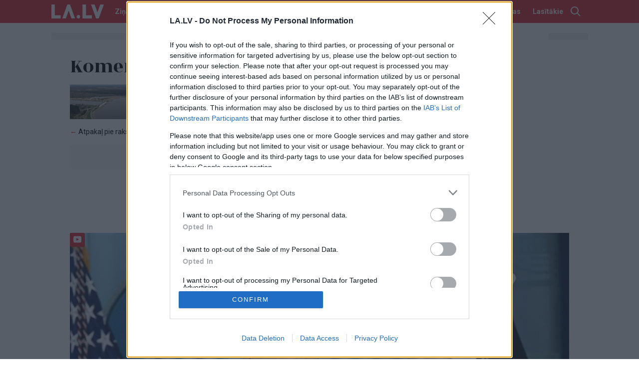

--- FILE ---
content_type: text/html; charset=UTF-8
request_url: https://www.la.lv/sovakar-no-pl-2000-uz-nakti-bus-slegta-satiksme-uz-rigas-hes-tilta/komentari
body_size: 58411
content:
<!DOCTYPE html>
<html lang="lv">
<head>
    <!-- US | false | foreign -->
                        <meta charset="utf-8">
            <meta http-equiv="X-UA-Compatible" content="IE=edge,chrome=1">
                <title>Komentāri | Šovakar no pl.20:00 uz nakti būs slēgta satiksme uz Rīgas HES tilta | LA.LV</title>
        <meta name="description" content="">
        <meta name="viewport" content="width=device-width, initial-scale=1">
        <meta http-equiv="refresh" content="3600" />
        <link rel="apple-touch-icon" sizes="180x180" href="/apple-touch-icon.png">
        <link rel="icon" type="image/png" sizes="32x32" href="/favicon-32x32.png">
        <link rel="icon" type="image/png" sizes="16x16" href="/favicon-16x16.png">
        <link rel="manifest" href="/site.webmanifest">
        <link rel="mask-icon" href="/safari-pinned-tab.svg" color="#dd2b30">
        <meta name="msapplication-TileColor" content="#dd2b30">
        <meta name="theme-color" content="#dd2b30">
                <meta name="twitter:widgets:new-embed-design" content="on">
        <meta name="twitter:widgets:csp" content="on">
                <meta name="robots" content="max-image-preview:large">


                

                    <script>
                var GalleryAdPlacementCb;
                var googleAdsKeywords = [];
                            </script>
            <script async src="https://pagead2.googlesyndication.com/pagead/js/adsbygoogle.js?client=ca-pub-9262880514097916" crossorigin="anonymous"></script>
            <script async src="https://securepubads.g.doubleclick.net/tag/js/gpt.js"></script>
                                    <script>
                stpd = window.stpd || {que: []};
                window.googletag = window.googletag || {};
                googletag.cmd = googletag.cmd || [];
                googletag.cmd.push(function() {

                    googletag.defineSlot('/22037990743/mobile_giga', [[320, 100], [320, 50], [300, 100], [300, 50], [300, 75]], 'mobile_giga')
                        .setTargeting('keyword', googleAdsKeywords)
                        .addService(googletag.pubads());
                    googletag.defineSlot('/22037990743/mobile_top', [[336,336],[336,320],[320,336],[320,320],[300,300],[336,280],[320,250],[300,250]], 'mobile_top')
                        .setTargeting('keyword', googleAdsKeywords)
                        .addService(googletag.pubads());
                    googletag.defineOutOfPageSlot('/22037990743/anchor_mobile', googletag.enums.OutOfPageFormat.BOTTOM_ANCHOR)
                        .setTargeting('keyword', googleAdsKeywords)
                        .addService(googletag.pubads());
                    googletag.defineSlot('/22037990743/floating', [1, 1], 'ad-floating')
                        .setTargeting('keyword', googleAdsKeywords)
                        .addService(googletag.pubads());


                    googletag.pubads().disableInitialLoad();
                    googletag.pubads().enableSingleRequest();
                    googletag.pubads().collapseEmptyDivs();
                    googletag.enableServices();
                });
            </script>
            
            <script async src="https://stpd.cloud/saas/3223"></script>
            <script src="https://stpd.cloud/assets/libraries/inview.min.js"></script>
            <script>inView.offset(-200);</script>

        

        <script>var AfterAccountReady = [];</script>
<script>var analytics=window.analytics=window.analytics||[];if(!analytics.initialize){if(analytics.invoked)window.console&&console.error&&console.error("Analytics snippet included twice.");else{analytics.invoked=!0,analytics.methods=["track","identify","page"],analytics.factory=function(a){return function(){var t=Array.prototype.slice.call(arguments);return window.analytics&&window.analytics.constructor&&"Analytics"===window.analytics.constructor.name?window.analytics[a].apply(window.analytics,t):(window.ZFAnalytics&&"function"==typeof window.ZFAnalytics.queueCall?window.ZFAnalytics.queueCall(a,t):analytics.push([a,t]),analytics)}};for(var a=0;a<analytics.methods.length;a++){var t=analytics.methods[a];analytics[t]=analytics.factory(t)}analytics.load=function(a){var t=document.createElement("script");t.type="text/javascript",t.async=!0,t.src="https://cdn.zerofirst.io/zf-analytics.min.js",t.onload=function(){var t=window.ZFAnalytics.init,i=window.ZFAnalytics.isInitialized;"function"==typeof t?i&&i()||t({writeKey:a,debug:!1}):console.error("Analytics initialization failed: init function not found")};var i=document.getElementsByTagName("script")[0];i.parentNode.insertBefore(t,i)},analytics.load("HJB7QHejujAXSnmhoQFkW8AloCa1b9QW")}}</script>


<!-- InMobi Choice. Consent Manager Tag v3.0 (for TCF 2.2) -->
<script type="text/javascript" async=true>
(function() {
  var host = 'www.la.lv';
  var element = document.createElement('script');
  var firstScript = document.getElementsByTagName('script')[0];
  var url = 'https://cmp.inmobi.com'
    .concat('/choice/', 'cakxUzcju4RCP', '/', host, '/choice.js?tag_version=V3');
  var uspTries = 0;
  var uspTriesLimit = 3;
  element.async = true;
  element.type = 'text/javascript';
  element.src = url;

  firstScript.parentNode.insertBefore(element, firstScript);

  function makeStub() {
    var TCF_LOCATOR_NAME = '__tcfapiLocator';
    var queue = [];
    var win = window;
    var cmpFrame;

    function addFrame() {
      var doc = win.document;
      var otherCMP = !!(win.frames[TCF_LOCATOR_NAME]);

      if (!otherCMP) {
        if (doc.body) {
          var iframe = doc.createElement('iframe');

          iframe.style.cssText = 'display:none';
          iframe.name = TCF_LOCATOR_NAME;
          doc.body.appendChild(iframe);
        } else {
          setTimeout(addFrame, 5);
        }
      }
      return !otherCMP;
    }

    function tcfAPIHandler() {
      var gdprApplies;
      var args = arguments;

      if (!args.length) {
        return queue;
      } else if (args[0] === 'setGdprApplies') {
        if (
          args.length > 3 &&
          args[2] === 2 &&
          typeof args[3] === 'boolean'
        ) {
          gdprApplies = args[3];
          if (typeof args[2] === 'function') {
            args[2]('set', true);
          }
        }
      } else if (args[0] === 'ping') {
        var retr = {
          gdprApplies: gdprApplies,
          cmpLoaded: false,
          cmpStatus: 'stub'
        };

        if (typeof args[2] === 'function') {
          args[2](retr);
        }
      } else {
        if(args[0] === 'init' && typeof args[3] === 'object') {
          args[3] = Object.assign(args[3], { tag_version: 'V3' });
        }
        queue.push(args);
      }
    }

    function postMessageEventHandler(event) {
      var msgIsString = typeof event.data === 'string';
      var json = {};

      try {
        if (msgIsString) {
          json = JSON.parse(event.data);
        } else {
          json = event.data;
        }
      } catch (ignore) {}

      var payload = json.__tcfapiCall;

      if (payload) {
        window.__tcfapi(
          payload.command,
          payload.version,
          function(retValue, success) {
            var returnMsg = {
              __tcfapiReturn: {
                returnValue: retValue,
                success: success,
                callId: payload.callId
              }
            };
            if (msgIsString) {
              returnMsg = JSON.stringify(returnMsg);
            }
            if (event && event.source && event.source.postMessage) {
              event.source.postMessage(returnMsg, '*');
            }
          },
          payload.parameter
        );
      }
    }

    while (win) {
      try {
        if (win.frames[TCF_LOCATOR_NAME]) {
          cmpFrame = win;
          break;
        }
      } catch (ignore) {}

      if (win === window.top) {
        break;
      }
      win = win.parent;
    }
    if (!cmpFrame) {
      addFrame();
      win.__tcfapi = tcfAPIHandler;
      win.addEventListener('message', postMessageEventHandler, false);
    }
  };

  makeStub();

  function makeGppStub() {
    const CMP_ID = 10;
    const SUPPORTED_APIS = [
      '2:tcfeuv2',
      '6:uspv1',
      '7:usnatv1',
      '8:usca',
      '9:usvav1',
      '10:uscov1',
      '11:usutv1',
      '12:usctv1'
    ];

    window.__gpp_addFrame = function (n) {
      if (!window.frames[n]) {
        if (document.body) {
          var i = document.createElement("iframe");
          i.style.cssText = "display:none";
          i.name = n;
          document.body.appendChild(i);
        } else {
          window.setTimeout(window.__gpp_addFrame, 10, n);
        }
      }
    };
    window.__gpp_stub = function () {
      var b = arguments;
      __gpp.queue = __gpp.queue || [];
      __gpp.events = __gpp.events || [];

      if (!b.length || (b.length == 1 && b[0] == "queue")) {
        return __gpp.queue;
      }

      if (b.length == 1 && b[0] == "events") {
        return __gpp.events;
      }

      var cmd = b[0];
      var clb = b.length > 1 ? b[1] : null;
      var par = b.length > 2 ? b[2] : null;
      if (cmd === "ping") {
        clb(
          {
            gppVersion: "1.1", // must be “Version.Subversion”, current: “1.1”
            cmpStatus: "stub", // possible values: stub, loading, loaded, error
            cmpDisplayStatus: "hidden", // possible values: hidden, visible, disabled
            signalStatus: "not ready", // possible values: not ready, ready
            supportedAPIs: SUPPORTED_APIS, // list of supported APIs
            cmpId: CMP_ID, // IAB assigned CMP ID, may be 0 during stub/loading
            sectionList: [],
            applicableSections: [-1],
            gppString: "",
            parsedSections: {},
          },
          true
        );
      } else if (cmd === "addEventListener") {
        if (!("lastId" in __gpp)) {
          __gpp.lastId = 0;
        }
        __gpp.lastId++;
        var lnr = __gpp.lastId;
        __gpp.events.push({
          id: lnr,
          callback: clb,
          parameter: par,
        });
        clb(
          {
            eventName: "listenerRegistered",
            listenerId: lnr, // Registered ID of the listener
            data: true, // positive signal
            pingData: {
              gppVersion: "1.1", // must be “Version.Subversion”, current: “1.1”
              cmpStatus: "stub", // possible values: stub, loading, loaded, error
              cmpDisplayStatus: "hidden", // possible values: hidden, visible, disabled
              signalStatus: "not ready", // possible values: not ready, ready
              supportedAPIs: SUPPORTED_APIS, // list of supported APIs
              cmpId: CMP_ID, // list of supported APIs
              sectionList: [],
              applicableSections: [-1],
              gppString: "",
              parsedSections: {},
            },
          },
          true
        );
      } else if (cmd === "removeEventListener") {
        var success = false;
        for (var i = 0; i < __gpp.events.length; i++) {
          if (__gpp.events[i].id == par) {
            __gpp.events.splice(i, 1);
            success = true;
            break;
          }
        }
        clb(
          {
            eventName: "listenerRemoved",
            listenerId: par, // Registered ID of the listener
            data: success, // status info
            pingData: {
              gppVersion: "1.1", // must be “Version.Subversion”, current: “1.1”
              cmpStatus: "stub", // possible values: stub, loading, loaded, error
              cmpDisplayStatus: "hidden", // possible values: hidden, visible, disabled
              signalStatus: "not ready", // possible values: not ready, ready
              supportedAPIs: SUPPORTED_APIS, // list of supported APIs
              cmpId: CMP_ID, // CMP ID
              sectionList: [],
              applicableSections: [-1],
              gppString: "",
              parsedSections: {},
            },
          },
          true
        );
      } else if (cmd === "hasSection") {
        clb(false, true);
      } else if (cmd === "getSection" || cmd === "getField") {
        clb(null, true);
      }
      //queue all other commands
      else {
        __gpp.queue.push([].slice.apply(b));
      }
    };
    window.__gpp_msghandler = function (event) {
      var msgIsString = typeof event.data === "string";
      try {
        var json = msgIsString ? JSON.parse(event.data) : event.data;
      } catch (e) {
        var json = null;
      }
      if (typeof json === "object" && json !== null && "__gppCall" in json) {
        var i = json.__gppCall;
        window.__gpp(
          i.command,
          function (retValue, success) {
            var returnMsg = {
              __gppReturn: {
                returnValue: retValue,
                success: success,
                callId: i.callId,
              },
            };
            event.source.postMessage(msgIsString ? JSON.stringify(returnMsg) : returnMsg, "*");
          },
          "parameter" in i ? i.parameter : null,
          "version" in i ? i.version : "1.1"
        );
      }
    };
    if (!("__gpp" in window) || typeof window.__gpp !== "function") {
      window.__gpp = window.__gpp_stub;
      window.addEventListener("message", window.__gpp_msghandler, false);
      window.__gpp_addFrame("__gppLocator");
    }
  };

  makeGppStub();

  var uspStubFunction = function() {
    var arg = arguments;
    if (typeof window.__uspapi !== uspStubFunction) {
      setTimeout(function() {
        if (typeof window.__uspapi !== 'undefined') {
          window.__uspapi.apply(window.__uspapi, arg);
        }
      }, 500);
    }
  };

  var checkIfUspIsReady = function() {
    uspTries++;
    if (window.__uspapi === uspStubFunction && uspTries < uspTriesLimit) {
      console.warn('USP is not accessible');
    } else {
      clearInterval(uspInterval);
    }
  };

  if (typeof window.__uspapi === 'undefined') {
    window.__uspapi = uspStubFunction;
    var uspInterval = setInterval(checkIfUspIsReady, 6000);
  }
})();
</script>
<!-- End InMobi Choice. Consent Manager Tag v3.0 (for TCF 2.2) -->


<!-- (C)2000-2014 Gemius SA - gemiusAudience / la.lv -->
<script type="text/javascript">
<!--//--><![CDATA[//><!--
var pp_gemius_identifier = 'nceQ.Te5d7Uk1ur6U2UN9IXBP_fppu9oWG7NOSyHOc3.Z7';
var pp_gemius_use_cmp = true;
var pp_gemius_cmp_timeout = 20000;
// lines below shouldn't be edited
function gemius_pending(i) { window[i] = window[i] || function() {var x = window[i+'_pdata'] = window[i+'_pdata'] || []; x[x.length]=arguments;};};
gemius_pending('gemius_hit'); gemius_pending('gemius_event'); gemius_pending('pp_gemius_hit'); gemius_pending('pp_gemius_event');
(function(d,t) {try {var gt=d.createElement(t),s=d.getElementsByTagName(t)[0],l='http'+((location.protocol=='https:')?'s':''); gt.setAttribute('async','async');
gt.setAttribute('defer','defer'); gt.src=l+'://galv.hit.gemius.pl/xgemius.js'; s.parentNode.insertBefore(gt,s);} catch (e) {}})(document,'script');
//--><!]]>
</script>

<script>
        var GlobalDeviceType = 'mobile';
    var GlobalDeviceTypeMobile = GlobalDeviceType == 'mobile';
    var GlobalDeviceTypeDesktop = GlobalDeviceType == 'desktop';
</script>
<script>
    var AdoBannersMode = 'old';
    
    function BannersIsMobile(placeId) {
        if (GlobalDeviceTypeMobile) {
            document.getElementById(placeId).style.display = 'block';
            return true;
        }
        else {
            return false;
        }
    }

    function BannersIsDesktop(placeId) {
        if (GlobalDeviceTypeMobile) {
            return false;
        }
        else {
            document.getElementById(placeId).style.display = 'block';
            return true;
        }
    }

    function isDeviceDesktop() {
        return GlobalDeviceTypeDesktop;
    }

    function isDeviceMobile() {
        return GlobalDeviceTypeMobile;
    }

    function PrepareBanner(device, placeId, cb) {
        var v = false;
        var placement = document.getElementById(placeId);

        if (device == 'mobile' && GlobalDeviceTypeMobile) {
            v = true;
        }
        else if (device == 'desktop' && GlobalDeviceTypeDesktop) {
            v = true;
        }

        if (v && placement) {
            placement.style.display = 'block';
            cb();
        }
    }
</script>
<!-- Global site tag (gtag.js) - Google Analytics -->
<script async src="https://www.googletagmanager.com/gtag/js?id=G-2FH8J1EE6V"></script>
<script>
  window.dataLayer = window.dataLayer || [];
  function gtag(){dataLayer.push(arguments);}
  gtag('js', new Date());

    gtag('config', 'G-2FH8J1EE6V');
  </script>

<script src="https://ua.realtimely.io/script.js" data-site="LALV" defer></script>        <style>
    
    .adsbygoogle-noablate,
    .google-auto-placed {
        display: none !important;
        scale: 0.0001 !important;
        pointer-events: none !important;
    }

    .article-content-block .live-video {
        margin-bottom: 24px;
    }
    .logotype-block {
        position: relative;
    }

    
    

        


    

    
    
                
        .video-card .share-services .share-link .icon {
        width: 25px;
        height: 25px;
        position: relative;
        top: 2px;
    }
    .video-card .share-services .share-link[data-type="facebook"] .icon {
        width: 25px;
        height: 25px;
        top: 2px;
        left: 2px;
    }
    .video-card .share-services .share-link[data-type="twitter"] .icon {
        width: 28px;
        height: 28px;
        top: 1px;
        left: 0px;
    }


    .badge-raksta_redaktors {
        font-size: 12px!important;
    }
    [data-rr-top],
    [data-rr-bottom] {
        background: #dddddd;
        padding-left: 12px!important;
        padding-right: 12px!important;
    }
    [data-rr-top] {
        margin-top: -8px!important;
        padding-top: 8px!important;
    }
    [data-rr-bottom] {
        padding-top: 16px!important;
        padding-bottom: 12px!important;
        margin-top: 0!important;
    }
    @media (max-width: 675px) {
        [data-rr-top],
        [data-rr-bottom] {
            padding-left: 0px!important;
            padding-right: 0px!important;
        }
    }

    
</style>
        <link rel="preconnect" href="https://fonts.googleapis.com">
<link rel="preconnect" href="https://fonts.gstatic.com" crossorigin>
<link rel="preload" as="style" onload="this.onload=null;this.rel='stylesheet'"
    href="https://fonts.googleapis.com/css?family=Rozha+One|Roboto:400,500,700&subset=latin-ext&display=swap" />
<noscript>
    <link href="https://fonts.googleapis.com/css?family=Rozha+One|Roboto:400,500,700&subset=latin-ext&display=swap" rel="stylesheet" />
</noscript>
                    <style>#promo-example-v1 {
  color: #dfebf6; }
  #promo-example-v1 .promo-color-bg {
    color: #dfebf6; }
  #promo-example-v1 .promo-color-text {
    color: #171a1d; }

#promo-tv {
  color: #000; }
  #promo-tv .promo-color-bg {
    color: #000; }
  #promo-tv .promo-color-text {
    color: #fff; }
  #promo-tv .promo-color-slider-button {
    color: #3f4247; }
  #promo-tv .promo-color-slider-icon {
    color: #fff; }
  #promo-tv .promo-color-slider-paginator {
    color: #2e3034; }
  #promo-tv .promo-color-slider-paginator-active {
    color: #f3064f; }

#promo-ldz-v2 {
  color: #582817; }
  #promo-ldz-v2 .promo-color-bg {
    color: #582817; }
  #promo-ldz-v2 .promo-color-text {
    color: #fff; }
  #promo-ldz-v2 .promo-color-slider-button {
    color: #fff; }
  #promo-ldz-v2 .promo-color-slider-icon {
    color: #582817; }
  #promo-ldz-v2 .promo-color-slider-paginator {
    color: #1e1f21; }
  #promo-ldz-v2 .promo-color-slider-paginator-active {
    color: #fff; }

#promo-mammadaba {
  color: #93c119; }
  #promo-mammadaba .promo-color-bg {
    color: #93c119; }
  #promo-mammadaba .promo-color-text {
    color: #171a1d; }
  #promo-mammadaba .promo-color-button {
    color: #006731; }
  #promo-mammadaba .promo-color-button-label {
    color: #fff; }
</style>
            <style>.modal-panel-remove-tap-highlite,.modal-panel {-webkit-tap-highlight-color: rgba(0, 0, 0, 0);}.overlay {position: fixed;left: 0;right: 0;top: 0;height: 120%;background: rgba(0, 0, 0, 0.5);display: none;opacity: 0;z-index: 1000;}.overlay--visible-step1 {display: block;opacity: 0;}.modal-panel {position: fixed;top: 0;left: 0;right: 0;bottom: 0;z-index: 1010;overflow: hidden;display: none;}.modal-panel--visible {display: block;}.modal-panel--ready {overflow: visible;position: absolute;}.modal-panel--disabled {overflow: hidden;position: fixed;}.modal-panel__bg {content: '';display: block;position: fixed;top: 0;background-color: #f3f3f3;z-index: 10;}.modal-panel__header {position: fixed;top: 0;height: 56px;border-bottom: 1px solid #ececec;background: #fff;z-index: 100;}.modal-panel__content {position: absolute;z-index: 90;box-sizing: border-box;top: 0;padding-top: 57px;}.modal-panel__footer {position: absolute;bottom: 0;}.modal-panel--left .modal-panel__bg,.modal-panel--left .modal-panel__header,.modal-panel--left .modal-panel__footer,.modal-panel--left .modal-panel__content {left: 0;}.modal-panel--right .modal-panel__bg,.modal-panel--right .modal-panel__header,.modal-panel--right .modal-panel__footer,.modal-panel--right .modal-panel__content {right: 0;}.modal-panel__close {position: absolute;top: 0;left: 0;display: block;width: 56px;height: 56px;line-height: 56px;text-align: center;color: silver;text-decoration: none;cursor: pointer;border-right: 1px solid #ececec;}.modal-panel__heading {position: absolute;left: 56px;top: 50%;margin: -14px 0 0;padding: 0 12px;height: 28px;line-height: 28px;text-align: center;text-transform: uppercase;font-size: 1rem;}.app-w--disabled {position: fixed;top: 0;right: 0;left: 0;height: 100%;overflow: hidden;}</style>
            <style>.font-roboto{font-family:SF Pro Display, Roboto, serif}.font-rozha{font-family:'Rozha One',serif}.font-ru .font-rozha{font-family:'PF Regal Text Pro',serif}.font-georgia{font-family:Georgia, serif}.input-label{font-family:SF Pro Display, Roboto, serif;font-weight:500;font-size:15px;line-height:1}.input-label-error{font-family:SF Pro Display, Roboto, serif;font-weight:400;line-height:1;color:#dd2b30}.form-field-description-error [data-role="description"],.form-field-description-error [data-role="error"]{font-family:SF Pro Display, Roboto, serif;margin:0;font-size:.875rem}.form-field-description-error [data-role="description"]:empty,.form-field-description-error [data-role="error"]:empty{display:none}.form-field-description-error [data-role="description"]{color:#9D9D9D}.form-field-description-error [data-role="error"]{color:#dd2b30}.form-field-description-error[data-state="error"] [data-role="description"]{display:none}.form-field-description-error:not(:is([data-state="error"])) [data-role="error"]{display:none}.addTopPadding{padding-top:16px}.addBottomPadding{padding-bottom:16px}.addTopBottmPadding{padding-top:16px;padding-bottom:16px}.removeTopPadding{padding-top:0}.removeBottomPadding{padding-bottom:0}.removeTopBottmPadding{padding-top:0;padding-bottom:0}.addLeftPadding{padding-left:16px}.removeLeftPadding{padding-left:0}.addRightPadding{padding-right:16px}.removeRightPadding{padding-right:0}.addSidePadding{padding-left:16px;padding-right:16px}.removeSidePadding{padding-left:0;padding-right:0}.responsiveSidePadding{padding-left:16px;padding-right:16px}@media (min-width:676px){.responsiveSidePadding{padding-left:0;padding-right:0}}.responsiveLeftPadding{padding-left:16px}@media (min-width:676px){.responsiveLeftPadding{padding-left:0}}.responsiveRightPadding{padding-right:16px}@media (min-width:676px){.responsiveRightPadding{padding-right:0}}.responsiveSideMargin{margin-left:16px;margin-right:16px}@media (min-width:676px){.responsiveSideMargin{margin-left:0;margin-right:0}}.pseido-absolute{content:'';display:block;position:absolute}.heading-accented{font-family:'Rozha One',serif;font-weight:normal;font-size:40px;line-height:40px;margin:0 0 16px;margin-left:16px;margin-right:16px}.font-ru .heading-accented{font-family:'PF Regal Text Pro',serif}@media (min-width:676px){.heading-accented{margin-left:0;margin-right:0}}.twitter-tweet-rendered{margin-left:auto;margin-right:auto}.banner-not-ready2{position:absolute;overflow:hidden;height:0;width:300px}.banner-not-ready{visibility:hidden;padding:0 !important;margin:0 !important;overflow:hidden;width:1px;height:1px}.article-banner .banner{width:300px}.article-embed.quote,.article-embed.related-articles,.article-content-block .twitter-tweet,.article-embed.gallery{clear:left}.article-embed.single-image img{width:auto}.full-image{-webkit-tap-highlight-color:rgba(0,0,0,0);outline:none}.promo-block .promo-slider .content-item:last-child{margin-right:16px}.promo-block .promo-slider .slider-pages{opacity:0;transition:all 300ms}.promo-block .promo-slider--pagesready .slider-pages{opacity:1}.promo-slider .indicator{position:relative;height:4px;overflow:hidden}.promo-slider .indicator__item{display:block;width:40px;height:4px;position:absolute;top:0;left:0}.promo-slider .indicator__item:after{content:'';display:block;width:100%;height:100%;overflow:hidden;transform-origin:center;background-color:#1e1f21;opacity:1}.promo-slider .indicator__item--active:after{background-color:#fff}.promo-slider .indicator__item--last1:after{transform-origin:left center}.promo-slider .indicator__item--first1:after{transform-origin:right center}.promo-slider .indicator__item,.promo-slider .indicator__item:after{transition:all 300ms}.promo-slider .indicator__item--last1:after,.promo-slider .indicator__item--first1:after,.promo-slider .indicator__item--outside:after{opacity:.8;transform:scale(.7)}.slider .slider-viewport:before{left:0;background-image:linear-gradient(90deg, currentColor, rgba(255,255,255,0))}.slider .slider-viewport:after{right:0;background-image:linear-gradient(270deg, currentColor, rgba(255,255,255,0))}@media (max-width:559px){.opinions-slider .content-item{width:calc(100% - 8px)}}.caricature-image>.caricature{mix-blend-mode:normal}.content-caricature .caricature{mix-blend-mode:normal}.ps-banner{overflow:hidden}.article-content-block .iframe-embed{clear:both}.panel1 .header-block .user-menu{flex-direction:column}.panel1 .header-block .um-item{margin-right:0}.panel1 .header-block .um-item:last-child{margin-right:0}.background-banner-click{display:none}.article-gallery-banner-w{width:300px;position:absolute;left:-1000px;top:0}.article-content-block img{max-width:100%;height:auto}@media (max-width:600px){.article-gallery-banner-w{display:none}}@keyframes live-blinking{0%{opacity:1}50%{opacity:.1}100%{opacity:1}}.button-clear,.comment-block .comment-reply,.comment-block .comment-report,.comment-block .comment-like,.comment-block .comment-dislike{font-size:100%;font-family:inherit;border:none;padding:0;margin:0;background:none;-webkit-user-drag:none;-webkit-user-select:none;-moz-user-select:none;-ms-user-select:none;user-select:none;-webkit-box-sizing:border-box;box-sizing:border-box}.button-main{display:block;font-family:SF Pro Display, Roboto, serif;background:#dd2b30;color:#fff;border:none;margin:0;padding:0 16px;height:44px;line-height:44px;text-align:center;font-size:19px;font-weight:600;text-decoration:none;transition:all 200ms}.button-main[disabled]{opacity:.8;color:#f8a9ab}.button-main-small{display:block;font-family:SF Pro Display, Roboto, serif;background:#dd2b30;color:#fff;border:none;margin:0;padding:0 16px;height:44px;line-height:44px;text-align:center;font-size:19px;font-weight:600;text-decoration:none;transition:all 200ms;font-size:14px;font-weight:400;padding:0 8px;height:34px;line-height:34px}.button-main-small[disabled]{opacity:.8;color:#f8a9ab}.button-main-small-rouded{display:block;font-family:SF Pro Display, Roboto, serif;background:#dd2b30;color:#fff;border:none;margin:0;padding:0 16px;height:44px;line-height:44px;text-align:center;font-size:19px;font-weight:600;text-decoration:none;transition:all 200ms;font-size:14px;font-weight:400;padding:0 8px;height:34px;line-height:34px;border-radius:6px}.button-main-small-rouded[disabled]{opacity:.8;color:#f8a9ab}.button-main-small-rouded-black{display:block;font-family:SF Pro Display, Roboto, serif;background:#dd2b30;color:#fff;border:none;margin:0;padding:0 16px;height:44px;line-height:44px;text-align:center;font-size:19px;font-weight:600;text-decoration:none;transition:all 200ms;font-size:14px;font-weight:400;padding:0 8px;height:34px;line-height:34px;border-radius:6px;background-color:#000}.button-main-small-rouded-black[disabled]{opacity:.8;color:#f8a9ab}.button-main-small-rouded-white{display:block;font-family:SF Pro Display, Roboto, serif;background:#dd2b30;color:#fff;border:none;margin:0;padding:0 16px;height:44px;line-height:44px;text-align:center;font-size:19px;font-weight:600;text-decoration:none;transition:all 200ms;font-size:14px;font-weight:400;padding:0 8px;height:34px;line-height:34px;border-radius:6px;background-color:#fff;color:#000}.button-main-small-rouded-white[disabled]{opacity:.8;color:#f8a9ab}.button-play{width:90px;height:90px;border:3px solid #fff;border-radius:50%;opacity:.8;background:rgba(255,255,255,0.3);position:relative}.button-play:after{content:'';display:block;position:absolute;width:0;height:0;border-style:solid;border-width:10px 0 10px 16px;border-color:transparent transparent transparent #fff;left:50%;top:50%;margin-left:-5px;margin-top:-10px}input[type=text],input[type=email],textarea{border:1px solid #000;border-radius:2px;background:none;background-color:#fff;margin:0;padding:0 8px;display:block;width:100%;box-sizing:border-box;font-family:SF Pro Display, Roboto, serif;font-size:17px;font-weight:400;color:#000}input[type=text],input[type=email]{line-height:34px}textarea{line-height:20px;padding-top:8px;padding-bottom:8px}.form-field{display:flex;flex-direction:column;gap:4px}.form-field label{font-family:SF Pro Display, Roboto, serif;font-size:14px;font-weight:bold}.form{display:flex;flex-direction:column;gap:12px}.form button{align-self:center}.form .success-message{font-family:SF Pro Display, Roboto, serif;font-size:20px;font-weight:400;color:#000;text-align:center}.live-indicator{font-family:SF Pro Display, Roboto, serif;color:#dd2b30;font-size:14px;font-weight:600;text-transform:uppercase;height:24px;line-height:26px;display:inline-block;background:#fff;border-radius:4px;position:relative;padding-left:22px;padding-right:8px}.ci-title .live-indicator{top:-4px}.ci-image .live-indicator{position:absolute;top:4px;left:4px;box-shadow:0 0 10px -4px #000}.live-indicator:before{animation:live-blinking 2s infinite;content:'';display:block;position:absolute;width:8px;height:8px;background:#dd2b30;border-radius:50%;left:8px;top:8px}.live-indicator.invert{background-color:#dd2b30;color:#fff}.live-indicator.invert:before{background:#fff}.bl-content-item .ci-content{padding-bottom:0}.bl-content-item .ci-title{font-family:'Rozha One',serif;font-size:10px}.font-ru .bl-content-item .ci-title{font-family:'PF Regal Text Pro',serif}.bl-content-item .ci-image{border-radius:0}.bl-content-item .category-badge,.bl-content-item .ci-author,.bl-content-item .ci-meta{display:none}.bl-content-item .ci-icons{position:absolute;top:0;left:0;height:28px;padding:3px 0 0 7px;box-sizing:border-box;display:flex;align-items:center;background-color:#dd2b30;border-radius:3px;z-index:2}.bl-content-item .ci-icons .ci-icon{display:block;margin-right:7px}.bl-content-item .ci-icons .ci-icon .icon{display:none}.bl-content-item .ci-icons .ci-icon .icon-news-video,.bl-content-item .ci-icons .ci-icon .icon-news-photo{display:inline}.bl-content-item .ci-icons .ci-icon:empty,.bl-content-item .ci-icons .ci-icon:blank{display:none}.bl-hide-image .ci-image{display:none}.bl-show-image .ci-image{display:block}.bulleted-title{position:relative;font-size:15px;line-height:18px;padding-left:16px}.bulleted-title:before{content:'';position:absolute;display:block;width:0;height:0;border:7px solid #dd2b30;border-width:5px 7px;border-top-color:transparent;border-right-color:transparent;border-bottom-color:transparent;left:1px;top:4px}.clean-list>ul,.clean-list>ul>li{list-style-type:none;margin:0;padding:0}.clean-ul,.clean-ul>li{list-style-type:none;margin:0;padding:0}.break-words{overflow-wrap:break-word;word-wrap:break-word;-ms-word-break:break-all;word-break:break-all;word-break:break-word;-ms-hyphens:none;-moz-hyphens:none;-webkit-hyphens:none;hyphens:none}.search-field{position:relative}.search-field input{background:none;border:1px solid #C2C2C2;border-radius:2px;padding:0 11px;margin:0;height:40px;line-height:40px;box-sizing:border-box;display:block}.search-field:after{content:'';display:block;position:absolute;width:20px;height:20px;background:transparent url('/assets/images/icon/search.svg') no-repeat center;top:50%;margin-top:-10px;right:10px}.open-menu-button{position:relative;display:block;height:40px;line-height:40px;padding-left:16px;background:#197546;color:#fff;font-family:SF Pro Display, Roboto, serif;font-weight:bold;text-transform:uppercase;font-size:15px;cursor:pointer}.open-menu-button:after{content:'';display:block;position:absolute;width:20px;height:20px;background:transparent url('/assets/images/icon/menu-open.svg') no-repeat center;right:16px;top:50%;margin-top:-10px}.categories-horizontal{overflow:hidden;margin-bottom:16px}.categories-horizontal .items{display:flex;flex-flow:row nowrap;overflow:auto;margin-bottom:-18px;padding-left:16px;padding-right:16px}@media (min-width:676px){.categories-horizontal .items{padding-left:0;padding-right:0}}.categories-horizontal .items>a{overflow:hidden;margin-right:20px;margin-bottom:16px;display:block;text-align:center;font-family:SF Pro Display, Roboto, serif;font-size:14px;font-weight:bold;line-height:20px;color:#000;text-decoration:none}@media (max-width:676px){.categories-horizontal .items>a{flex:0 0 calc(28% - 14.397759103641457px)}}@media (min-width:676px){.categories-horizontal .items>a{flex:0 0 calc(14.2% - 20px)}}.categories-horizontal .items>a:last-child{margin-right:0}.categories-horizontal .items>a span{display:block;border-radius:8px;background:#DADADA;margin-bottom:8px;overflow:hidden;position:relative;width:100%}.categories-horizontal .items>a span:after{content:'';display:block;padding-bottom:100%}.categories-horizontal .items>a span img{position:absolute;top:0;left:0;display:block;width:100%;height:100%;object-fit:cover}.tag-list-video{display:flex}.tag-list-video label,.tag-list-video a{height:28px;line-height:28px;font-family:SF Pro Display, Roboto, serif;font-size:14px}.tag-list-video label{color:#888;display:block}.tag-list-video a{display:block;color:#fff;margin-left:8px}.vertical-menu,.vertical-menu>li{list-style-type:none;margin:0;padding:0}.vertical-menu li{display:block}.vertical-menu a{display:block;font-family:SF Pro Display, Roboto, serif;color:#fff;text-decoration:none;font-size:14px;line-height:24px;min-height:24px}.vertical-menu a:hover{color:#dd2b30;text-decoration:underline}.vertical-menu .special{margin-bottom:4px}.vertical-menu .special a{font-weight:bold}.vertical-menu .active a{color:#dd2b30;text-decoration:underline}.cookie-notice .notice-buttons button{border-radius:2px}.cookie-notice .notice-buttons button[disabled]{background-color:#d8dbdc;cursor:not-allowed}.cookie-notice .notice-buttons button:active[disabled]{top:0}.cookie-notice .notice-buttons button{display:inline-block;position:relative;background-color:#33d28b;border:0 none;cursor:pointer;text-decoration:none}.cookie-notice .notice-buttons button:active{top:2px}.cookie-notice{padding:24px 24px 24px 24px;position:fixed;left:0;right:0;bottom:0;z-index:100}@supports (display: flex){.cookie-notice{display:flex;align-items:center;justify-content:center}}@supports (display: flex){.cookie-notice .notice-content{float:none;flex-grow:1;display:flex;align-items:center;justify-content:center}}.cookie-notice .notice-text{font-family:Roboto,sans-serif;font-size:14px;font-weight:500;line-height:1.14286;margin:0 0 0 0}.cookie-notice .notice-buttons{display:flex;align-items:stretch}.cookie-notice .notice-buttons button{padding:4px 8px 4px 8px 4px 8px 4px 8px;font-family:Roboto,sans-serif;font-size:12px;font-weight:700;line-height:1.33333;color:#fff;letter-spacing:.088em;text-transform:uppercase;white-space:nowrap;margin-right:8px;background-color:#7c8086;border-radius:1px}.cookie-notice .notice-buttons button:active{top:1px}.cookie-notice .notice-buttons button:first-child{margin-left:0}.cookie-notice .notice-buttons button:last-child{margin-right:0}.cookie-notice .notice-buttons{margin-left:24px;align-self:flex-end}@media (min-width:560px) and (max-width:719px){.cookie-notice .notice-content{flex-direction:column}.cookie-notice .notice-buttons{margin:24px 0 0 0;justify-content:center}}@media (max-width:559px){.cookie-notice .notice-content{flex-direction:column}.cookie-notice .notice-buttons{margin:24px 0 0 0;justify-content:center}}.cookie-notice,.app-install-notice{background-color:rgba(255,255,255,0.9);border-radius:2px;box-shadow:0 2px 5px 0 rgba(0,0,0,0.1)}.cookie-notice .notice-text,.app-install-notice .notice-text{color:#1e1f21}.cookie-notice .notice-close,.app-install-notice .notice-close{color:#3f4247}.cookie-notice .notice-close .label,.app-install-notice .notice-close .label{font-size:12px;font-weight:400;line-height:1}.lazy-load img{transition:opacity 220ms;opacity:0}.lazy-load-ready img{opacity:1}.calendar{border:1px solid #292929}.calendar__switch{display:flex}.calendar__nav,.calendar__datecaption{height:30px;line-height:30px;text-align:center;font-family:SF Pro Display, Roboto, serif;font-size:12px;font-weight:bold}.calendar__nav{flex:0 0 30px;cursor:pointer;font-size:20px;font-weight:normal}.calendar__datecaption{flex:1 1 100%}.calendar__weekdays,.calendar__week{display:flex}.calendar__weekday,.calendar__date{flex:1 1 14.28571429%;font-family:SF Pro Display, Roboto, serif;text-align:center;height:30px;line-height:30px}.calendar__weekday{font-size:10px;color:#9D9D9D !important}.calendar__date{cursor:pointer;box-sizing:border-box;border-top:1px solid #292929;border-left:1px solid #292929}.calendar__date:first-child{border-left:0}.calendar__date>div{color:gray !important;font-size:14px}.calendar__date.is-posts>div{color:#fff !important}.calendar__date--prevmonth>div,.calendar__date--nextmonth>div{display:none}.calendar__date--currdate>div{border-radius:2px;background:#dd2b30;color:#fff !important}.calendar__slides{position:relative;overflow:hidden;height:180px}.calendar__slide{position:absolute;top:0;left:0;width:100%}.inner-page-title{margin:0 0 8px;padding-top:16px;padding-bottom:0;padding-left:16px;padding-right:16px;font-family:SF Pro Display, Roboto, serif;font-size:17px;text-transform:uppercase}@media (min-width:676px){.inner-page-title{padding-left:0;padding-right:0}}@media (min-width:759px){.inner-page-title{padding-top:0}}.inner-page-title.large-gap{margin-bottom:24px}.page-recipes-index .inner-page-title{border-top:4px solid #197546}.recipes-top-controls-bar{padding-left:16px;padding-right:16px;margin-bottom:16px}@media (min-width:676px){.recipes-top-controls-bar{padding-left:0;padding-right:0}}.recipes-top-controls-bar .search{position:relative}.recipes-top-controls-bar .search input{background:none;border:1px solid #C2C2C2;border-radius:2px;padding:0 11px;margin:0;height:40px;line-height:40px;box-sizing:border-box;display:block}.recipes-top-controls-bar .search:after{content:'';display:block;position:absolute;width:20px;height:20px;background:transparent url('/assets/images/icon/search.svg') no-repeat center;top:50%;margin-top:-10px;right:10px}.recipes-top-controls-bar .open-menu{display:none}.age-verify{position:fixed;top:0;left:0;width:100%;height:100%;background:#2e3034;z-index:2000;display:none}.age-verify__content{position:absolute;top:50%;left:0;width:100%;transform:translate(0, -50%);text-align:center}.age-verify__content p{color:#fff}.age-verify__button{width:100px;border:0 none;color:#fff;font-family:Roboto,sans-serif;font-size:12px;font-weight:700;letter-spacing:.088em;text-transform:uppercase;padding:8px 24px;border-radius:2px}.age-verify__yes{background:#33d28b}.age-verify__no{background:#ff2626;margin-left:8px}.post-age-verify .age-verify{display:block}.content-item .ci-image{position:relative;display:block;width:100%;overflow:hidden;margin-bottom:4px}.content-item .ci-image:after{content:'';display:block;padding-top:59.52381%}.content-item .ci-image>img{position:absolute;min-width:100%;max-width:130%;min-height:100%;top:50%;left:50%;transform:translate(-50%, -50%)}@supports (object-fit: cover){.content-item .ci-image>img{object-fit:cover;object-position:center;width:100%;height:100%;top:0;bottom:0;left:0;right:0;min-width:0;max-width:none;min-height:0;transform:none}}.today-names{margin:0;padding:0;list-style-type:none;display:flex}.today-names li{margin:0;padding:0;list-style-type:none;margin-left:4px}.today-names li:first-child{margin-left:0}.weather-block .icon,.weather-block .temperature{display:inline-block;vertical-align:middle}.paginator .page{color:#000;font-family:SF Pro Display, Roboto, serif;font-size:15px;font-weight:normal;margin-right:8px;text-decoration:none}.paginator .page:last-child{margin-right:0}.paginator .current{color:#dd2b30;font-weight:bold}.paginator .last{color:#000;font-weight:normal}.paginator .prev,.paginator .next{display:none}.logotype-block{height:100%}.logotype-block img{display:block;height:100%;width:auto}.info-block{display:flex}.info-block .weather-block,.info-block .current-date,.info-block .today-names-block{font-family:SF Pro Display, Roboto, serif;font-size:12px;margin-left:16px}.info-block .weather-block{order:3}.info-block .current-date{order:1;font-weight:bold;margin-left:0}.info-block .today-names-block{order:2}.header-main-base{background-color:#dd2b30;height:46px}.header-main-base>.w{max-width:1000px;margin:0 auto;height:46px;display:flex;flex-flow:row nowrap;align-items:center;justify-content:space-between}.header-main-base>.w>.ww{display:flex;flex-flow:row nowrap;align-items:center}.header-main-base .logotype-block{height:28px;margin-right:22px}.site--nasha\.la\.lv .header-main-base .logotype-block{left:0;top:0;height:46px}@media (max-width:759px){.header-main-base .main-menu-block{display:none}}@media (max-width:759px){.header-main-base .special-menu-block{display:none}}.header-main-base .mobile-menu-trigger-zone{display:none;width:46px;height:46px;z-index:2}@media (max-width:759px){.header-main-base .mobile-menu-trigger-zone{display:block}}.header-main-base .mobile-menu-trigger{display:none;position:absolute;width:20px;height:16px;top:15px;right:16px;z-index:1}@media (max-width:759px){.header-main-base .mobile-menu-trigger{display:block}}.header-main-base .mobile-menu-trigger img{display:block}.header-main-base .play24-call{display:none;position:absolute;height:25px;width:50px;top:9px;right:79px}@media (max-width:759px){.header-main-base .play24-call{display:block}}.header-main-base .play24-call img{display:block;height:100%;width:auto}.header-main-base .main-menu,.header-main-base .special-menu{margin:0;padding:0;list-style-type:none;display:flex}.header-main-base .main-menu .icon,.header-main-base .special-menu .icon{display:none}.header-main-base .main-menu a,.header-main-base .special-menu a{font-family:SF Pro Display, Roboto, serif;color:#fff;font-size:14px;font-weight:bold;text-decoration:none;display:block;height:46px;line-height:46px}.header-main-base .main-menu li,.header-main-base .special-menu li{margin:0 0 0 24px;padding:0;display:block}.header-main-base .main-menu li:first-child,.header-main-base .special-menu li:first-child{margin-left:0}.header-main-base .main-menu .smi-search,.header-main-base .special-menu .smi-search{margin-left:0}.header-main-base .main-menu .smi-search a,.header-main-base .special-menu .smi-search a{width:50px;background:transparent url('/assets/images/icon/search-white.svg') no-repeat center}.header-main-base .main-menu .smi-search .smi-label,.header-main-base .special-menu .smi-search .smi-label{display:none}.header-main{background-color:#dd2b30;height:46px;z-index:40}.header-main>.w{max-width:1000px;margin:0 auto;height:46px;display:flex;flex-flow:row nowrap;align-items:center;justify-content:space-between}.header-main>.w>.ww{display:flex;flex-flow:row nowrap;align-items:center}.header-main .logotype-block{height:28px;margin-right:22px}.site--nasha\.la\.lv .header-main .logotype-block{left:0;top:0;height:46px}@media (max-width:759px){.header-main .main-menu-block{display:none}}@media (max-width:759px){.header-main .special-menu-block{display:none}}.header-main .mobile-menu-trigger-zone{display:none;width:46px;height:46px;z-index:2}@media (max-width:759px){.header-main .mobile-menu-trigger-zone{display:block}}.header-main .mobile-menu-trigger{display:none;position:absolute;width:20px;height:16px;top:15px;right:16px;z-index:1}@media (max-width:759px){.header-main .mobile-menu-trigger{display:block}}.header-main .mobile-menu-trigger img{display:block}.header-main .play24-call{display:none;position:absolute;height:25px;width:50px;top:9px;right:79px}@media (max-width:759px){.header-main .play24-call{display:block}}.header-main .play24-call img{display:block;height:100%;width:auto}.header-main .main-menu,.header-main .special-menu{margin:0;padding:0;list-style-type:none;display:flex}.header-main .main-menu .icon,.header-main .special-menu .icon{display:none}.header-main .main-menu a,.header-main .special-menu a{font-family:SF Pro Display, Roboto, serif;color:#fff;font-size:14px;font-weight:bold;text-decoration:none;display:block;height:46px;line-height:46px}.header-main .main-menu li,.header-main .special-menu li{margin:0 0 0 24px;padding:0;display:block}.header-main .main-menu li:first-child,.header-main .special-menu li:first-child{margin-left:0}.header-main .main-menu .smi-search,.header-main .special-menu .smi-search{margin-left:0}.header-main .main-menu .smi-search a,.header-main .special-menu .smi-search a{width:50px;background:transparent url('/assets/images/icon/search-white.svg') no-repeat center}.header-main .main-menu .smi-search .smi-label,.header-main .special-menu .smi-search .smi-label{display:none}.menu-free .header-main{position:absolute;left:0;right:0}.menu-fixed .header-main{position:fixed;top:0;left:0;right:0}.menu-fixed.has-banner-top-collapsed .header-main{top:var(--top-banner-collapsed-height)}.header-main .eggcounter{width:50px;transition:opacity 200ms;opacity:0;display:flex;flex-direction:row;justify-content:center;align-items:center;font-family:SF Pro Display, Roboto, serif;font-size:12px;font-weight:bold;color:#fff;text-decoration:none;-webkit-tap-highlight-color:rgba(255,255,255,0);transition:all 300ms}.header-main .eggcounter.isready{opacity:1}.header-main .eggcounter:hover{transform:scale(1.2)}.header-main .eggcounter img{display:block;width:20px;height:auto;margin-right:4px}.header-main .eggcounter span{font-size:16px;text-decoration:none}.header-secondary{height:53px;background:#fff}.header-secondary .w{height:53px;display:flex;flex-flow:row wrap;justify-content:space-between;align-items:center}.header-secondary .user-menu-block{order:2;margin-left:auto;position:relative;top:1px}.header-secondary .active-editor{font-family:SF Pro Display, Roboto, serif;font-size:12px}@media (max-width:759px){.header-secondary{display:none}}.header-secondary[data-not-ready]>.w>div{display:flex;flex-flow:row nowrap;gap:8px}.footer-main{background:#fff;padding:0}.footer-main>.w{padding-top:50px;padding-left:16px;padding-right:16px}@media (min-width:676px){.footer-main>.w{padding-left:0;padding-right:0}}.footer-main .footer-menu{list-style-type:none;padding:0 0 50px;margin:32px 0 0}.footer-main .fm-item{padding:0;margin:0}.footer-main .fm-item a{font-family:SF Pro Display, Roboto, serif;display:block;color:#000;text-decoration:none;font-weight:bold;font-size:15px;line-height:33px}.footer-main .logotype-block{height:auto;max-width:340px}.footer-main .logotype-block img{width:100%;height:auto}.footer-main .logotype-text{margin-top:8px}.footer-main .level2{background-color:#f7f7f7;margin-top:32px}.footer-main .level2,.footer-main .level2 a{font-family:SF Pro Display, Roboto, serif;font-size:14px;color:#585858;text-decoration:none}.footer-main .level2 .logotype{display:block;position:relative}.footer-main .level2 .logotype img{display:block;width:280px;height:auto}.footer-main .level2 .soc{display:flex;flex-flow:row nowrap;gap:12px;opacity:.5}.footer-main .level2 nav,.footer-main .level2 .rekviziti,.footer-main .level2 .adrese{display:flex;flex-flow:column;gap:8px}.footer-main .level2 nav strong,.footer-main .level2 .rekviziti strong,.footer-main .level2 .adrese strong{text-transform:uppercase;margin-bottom:4px}.footer-main .level2 .adrese{margin-top:24px}.footer-main .level2 .copyright{border-top:1px solid #dadada;margin-top:64px;padding:32px 0 32px 0}.footer-main .level2 .copyright,.footer-main .level2 .copyright a{font-size:12px}.footer-main .level2 .copyright a:hover{text-decoration:underline}@media (max-width:800px){.footer-main .level2{padding:64px 32px 0}.footer-main .level2 .cols{display:flex;flex-flow:column}.footer-main .level2 .cols>*{margin-top:48px}.footer-main .level2 .cols>*:first-child{margin-top:0}.footer-main .level2 .cols>*:nth-child(1){display:flex;flex-direction:column}.footer-main .level2 .cols>*:nth-child(1)>*:nth-child(1){order:2;margin-top:32px}.footer-main .level2 .cols>*:nth-child(1)>*:nth-child(2){order:1}.footer-main .level2 .eu{display:flex;flex-flow:column;align-items:center;gap:32px;margin-top:64px}.footer-main .level2 .eu img{max-width:300px}}@media (min-width:800px){.footer-main .level2{padding-top:64px}.footer-main .level2 .soc{margin-bottom:32px}.footer-main .level2 .cols{display:flex;flex-flow:row nowrap;align-items:stretch}.footer-main .level2 .cols>*{width:25%;flex:1 1 25%}.footer-main .level2 .cols>*:nth-child(1){width:50%;flex:1 1 50%}.footer-main .level2 .eu{display:flex;flex-flow:row nowrap;align-items:center;gap:32px;margin-top:64px}.footer-main .level2 .eu img{max-width:300px}}.user-menu{margin:0;padding:0;list-style-type:none;display:flex}.user-menu li{margin:0;padding:0;list-style-type:none;display:block;flex:0 0 auto;margin-left:8px}.user-menu li:first-child{margin-left:0}.user-menu li a{display:block;font-family:SF Pro Display, Roboto, serif;font-size:12px;text-decoration:none;font-weight:bold;color:#000}.user-menu .um-item-page-ads{display:none}.panel-main-menu .modal-panel__content{padding-top:0;padding-bottom:64px;padding-top:16px}.panel-main-menu .modal-panel__header{height:46px;background-color:#dd2b30;border:0}.panel-main-menu .modal-panel__bg{background:#000}.panel-main-menu .modal-panel__close{border:none;height:46px;line-height:46px;width:46px;left:auto;right:0;color:#fff;font-weight:bold;font-size:32px;-webkit-tap-highlight-color:rgba(255,255,255,0)}.panel-main-menu .logotype-block{position:absolute;left:16px;top:9px;height:28px}.site--nasha\.la\.lv .panel-main-menu .logotype-block{left:0;top:0;height:46px}.panel-main-menu .panel-main-menu__label{font-family:SF Pro Display, Roboto, serif;color:#fff;font-size:16px;text-decoration:none;text-transform:uppercase;display:block;padding-bottom:8px;padding-top:32px;opacity:.9}.panel-main-menu .special-menu,.panel-main-menu .main-menu,.panel-main-menu .user-menu{margin:0;padding:0;list-style-type:none}.panel-main-menu .special-menu .icon,.panel-main-menu .main-menu .icon,.panel-main-menu .user-menu .icon{display:none}.panel-main-menu .special-menu a,.panel-main-menu .main-menu a,.panel-main-menu .user-menu a{font-family:SF Pro Display, Roboto, serif;color:#fff;font-size:17px;font-weight:bold;text-decoration:none;display:block;height:63px;line-height:63px}.panel-main-menu .special-menu li,.panel-main-menu .main-menu li,.panel-main-menu .user-menu li{margin:0;padding:0;display:block}.panel-main-menu .user-menu{display:block;margin-top:42px}.panel-main-menu .user-menu li{display:block}.panel-main-menu .user-menu .um-item-page-ads{display:block}.panel-main-menu .panel-main-menu__label,.panel-main-menu .main-menu a,.panel-main-menu .user-menu a{position:relative}.panel-main-menu .panel-main-menu__label:before,.panel-main-menu .main-menu a:before,.panel-main-menu .user-menu a:before{bottom:0;left:0;right:0;content:'';display:block;position:absolute;border-top:1px solid #fff;opacity:.2;height:0}.panel-main-menu .special-menu li a,.panel-main-menu .main-menu li a,.panel-main-menu .user-menu li a,.panel-main-menu .panel-main-menu__label,.panel-main-menu .search{padding-left:16px;padding-right:16px}.panel-main-menu .info-block,.panel-main-menu .active-editor{padding-left:16px;padding-right:16px;display:block}.panel-main-menu .special-menu{margin-top:16px;display:flex;flex-flow:row nowrap;border-top:1px solid rgba(255,255,255,0.2)}.panel-main-menu .special-menu>*{box-sizing:border-box;border-bottom:1px solid rgba(255,255,255,0.2);flex:1}.panel-main-menu .special-menu>*:nth-child(n-1){border-right:1px solid rgba(255,255,255,0.2)}.panel-main-menu .special-menu a{display:block;text-align:center}.panel-main-menu .special-menu .smi-page-ads{display:none}.panel-main-menu .special-menu .smi-search{display:none}.panel-main-menu .weather-block,.panel-main-menu .current-date,.panel-main-menu .today-name{color:#fff;line-height:24px;height:24px;font-family:SF Pro Display, Roboto, serif;font-size:14px}.panel-main-menu .weather-block .icon,.panel-main-menu .current-date .icon,.panel-main-menu .today-name .icon{font-size:24px}.panel-main-menu .active-editor{color:#fff;font-family:SF Pro Display, Roboto, serif;font-size:14px;display:flex;flex-flow:column;align-items:flex-start;gap:4px;margin-top:16px}.panel-main-menu .active-editor a{color:#fff}.panel-main-menu .today-names-block{margin-left:0;color:#fff}.panel-main-menu .search{position:relative;margin-top:16px}.panel-main-menu .search input{background:#2d2d2d;border:1px solid rgba(255,255,255,0.2);border-radius:4px;padding:0 11px;margin:0;height:44px;line-height:44px;box-sizing:border-box;display:block;outline:none;color:#fff}.panel-main-menu .search input:active,.panel-main-menu .search input:focus{border:1px solid #fff}.panel-main-menu .search input::placeholder{font-family:SF Pro Display, Roboto, serif;color:#fff;font-size:18px;text-decoration:none;text-transform:uppercase;opacity:.8}.panel-main-menu .search:after{content:'';display:block;position:absolute;width:20px;height:20px;background:transparent url('/assets/images/icon/search-white.svg') no-repeat center;top:50%;margin-top:-10px;right:26px}.panel-video-menu .modal-panel__header{background:#000}.panel-video-menu .modal-panel__content>div{max-width:230px;margin-left:auto;margin-right:auto}.panel-video-menu .video-home{margin-bottom:32px}@media screen and (max-width:676px){.panel-video-menu .video-latest .bl-timeline{margin-left:-16px}}.panel-video .modal-panel__content{padding-top:64px;padding-bottom:64px;padding-top:16px;display:flex;flex-flow:row nowrap;justify-content:center;align-items:center}.panel-video .modal-panel__content .video-player{max-width:700px}.panel-video .modal-panel__content .video-player .iframe-embed{padding-bottom:56%}.panel-video .modal-panel__content .video-player h4{font-family:'Rozha One',serif;font-weight:normal;color:#fff;text-decoration:none;font-size:32px;line-height:29px;margin-top:8px;padding-left:16px;padding-right:16px}.font-ru .panel-video .modal-panel__content .video-player h4{font-family:'PF Regal Text Pro',serif}@media (min-width:676px){.panel-video .modal-panel__content .video-player h4{padding-left:0;padding-right:0}}.panel-video .modal-panel__header{height:46px;background-color:#dd2b30;border:0}.panel-video .modal-panel__bg{background:#000}.panel-video .modal-panel__close{border:none;height:46px;line-height:46px;width:46px;left:auto;right:0;color:#fff;font-weight:bold;font-size:32px;-webkit-tap-highlight-color:rgba(255,255,255,0)}.panel-video .logotype-block{position:absolute;left:16px;top:9px;height:28px}.lightbox-modal .lmgi-image{position:relative;display:block;width:100%;overflow:hidden}.lightbox-modal .lmgi-image:after{content:'';display:block;pointer-events:none}.lightbox-modal .lightbox-gallery,.lightbox-modal .lmg-list{margin:0;padding:0;list-style:none}.lightbox-modal .lightbox-refresh-button,.lightbox-modal .lmgi-image,.lightbox-modal .lightbox-more-galleries-block{border-radius:2px}.lightbox-modal .lightbox-refresh-button[disabled]{background-color:#d8dbdc;cursor:not-allowed}.lightbox-modal .lightbox-refresh-button:active[disabled]{top:0}.lightbox-modal .lightbox-refresh-button{display:inline-block;position:relative;background-color:#dd2b30;border:0 none;cursor:pointer;text-decoration:none;padding-left:16px;padding-right:16px}.lightbox-modal .lightbox-refresh-button .icon{display:none}.lightbox-modal .lightbox-refresh-button:active{top:2px}.lightbox-modal .lightbox-gallery-prev,.lightbox-modal .lightbox-gallery-next{font-size:24px;line-height:.5;padding:0 0 0 0;width:40px;height:40px;border:0 none;cursor:pointer;position:relative;display:flex;align-items:center;justify-content:center;pointer-events:none}.lightbox-modal .lightbox-gallery-prev:active,.lightbox-modal .lightbox-gallery-next:active{top:1px}.lightbox-modal .lightbox-gallery-prev{margin-right:16px}.lightbox-modal .lightbox-gallery-next{margin-left:16px}.lightbox-modal .lmgi-image{position:relative}.lightbox-modal .lmgi-image>img{position:absolute;min-width:100%;max-width:130%;min-height:100%;top:50%;left:50%;transform:translate(-50%, -50%)}@supports (object-fit: cover){.lightbox-modal .lmgi-image>img{object-fit:cover;object-position:center;width:100%;height:100%;top:0;bottom:0;left:0;right:0;min-width:0;max-width:none;min-height:0;transform:none}}.lightbox-modal .lmg-title{font-family:Roboto,sans-serif;font-weight:500;font-size:12px;line-height:1.16667;color:#7c8086;letter-spacing:.079em;text-transform:uppercase}.lightbox-modal{flex-direction:column;align-items:stretch}.lightbox-modal.modal-panel--visible{display:flex}.lightbox-modal>.modal-panel__bg{display:none}.lightbox-modal>.modal-panel__header,.lightbox-modal>.modal-panel__content,.lightbox-modal>.modal-panel__footer,.lightbox-modal .modal-panel__close,.lightbox-modal .modal-panel__heading{margin:0 0 0 0;padding:0 0 0 0;position:static;width:auto;height:auto}.lightbox-modal>.modal-panel__header,.lightbox-modal>.modal-panel__footer{padding:8px 16px 8px 16px;margin:0 0 0 0;min-height:48px;border:0 none;background-color:#1e1f21}.lightbox-modal>.modal-panel__content{background-color:#2e3034;flex-grow:1;position:relative;display:flex;align-items:stretch}.lightbox-modal .modal-panel__header{display:flex;flex-direction:row-reverse;align-items:center;justify-content:space-between}.lightbox-modal .modal-panel__heading{font-family:Roboto,sans-serif;font-size:14px;font-weight:500;line-height:1.14286;color:#fff;flex-grow:1;text-align:left;text-transform:none}.lightbox-modal .modal-panel__close{width:24px;height:24px;border:0 none;overflow:hidden;position:relative;color:transparent;-webkit-user-select:none;-ms-user-select:none;user-select:none;cursor:pointer}.lightbox-modal .modal-panel__close:before,.lightbox-modal .modal-panel__close:after{content:'';width:3px;height:24px;background-color:#7c8086;position:absolute;top:50%;left:50%}.lightbox-modal .modal-panel__close:before{transform:translate(-50%, -50%) rotate(45deg)}.lightbox-modal .modal-panel__close:after{transform:translate(-50%, -50%) rotate(-45deg)}.lightbox-modal .lightbox-content{position:relative;display:flex;align-items:stretch;justify-content:stretch;flex-grow:1}.lightbox-modal .lightbox-gallery{flex-grow:1;position:relative}.lightbox-modal .lightbox-gallery-slide{position:absolute;top:0;bottom:0;left:0;right:0;z-index:1;display:flex;align-items:center}.lightbox-modal .lightbox-gallery-slide>img{margin:0 auto 0;display:block;width:auto;height:auto;max-width:100%;max-height:100%}@supports (object-fit: contain){.lightbox-modal .lightbox-gallery-slide>img{width:100%;height:100%;object-fit:contain;object-position:center}}.lightbox-modal .lightbox-gallery-controls{padding:16px 16px 16px 16px;position:absolute;top:0;bottom:0;left:0;right:0;z-index:5;display:flex;align-items:center;justify-content:space-between;pointer-events:none}.lightbox-modal .lightbox-gallery-prev,.lightbox-modal .lightbox-gallery-next{background-color:rgba(30,31,33,0.5);transition:background-color .3s ease}.lightbox-modal .lightbox-gallery-prev>.icon,.lightbox-modal .lightbox-gallery-next>.icon{color:#d8dbdc}.lightbox-modal .lightbox-gallery-prev:hover,.lightbox-modal .lightbox-gallery-next:hover{background-color:rgba(30,31,33,0.8)}.lightbox-modal .lightbox-ads{padding:8px 8px 8px 8px;display:flex;align-items:center;justify-content:center}@media (min-width:720px) and (max-width:1023px){.lightbox-modal .lightbox-ads{display:none}}@media (min-width:560px) and (max-width:719px){.lightbox-modal .lightbox-ads{display:none}}@media (max-width:559px){.lightbox-modal .lightbox-ads{display:none}}.lightbox-modal .lightbox-counter{font-family:Roboto,sans-serif;font-size:14px;font-weight:500;line-height:1.14286;color:#fff}.lightbox-modal .lightbox-meta{font-family:Roboto,sans-serif;font-size:12px;font-weight:500;line-height:1.33333;color:rgba(255,255,255,0.5)}.lightbox-modal .lightbox-final{display:flex;flex-direction:column;align-items:center;justify-content:center;flex-grow:1}.lightbox-modal .lightbox-refresh-button{margin-bottom:32px;display:flex;align-items:center;padding:8px 24px 8px 24px 8px 24px 8px 24px;font-family:Roboto,sans-serif;font-size:12px;font-weight:700;line-height:1.33333;color:#fff;letter-spacing:.088em;text-transform:uppercase;white-space:nowrap;height:48px;line-height:48px}@media (max-width:559px){.lightbox-modal .lightbox-refresh-button{margin-bottom:24px}}.lightbox-modal .lightbox-refresh-button>.icon{font-size:32px;color:#fff;margin-right:8px}.lightbox-modal .share-block{margin-bottom:32px}.lightbox-modal .share-title,.lightbox-modal .share-count{color:#fff}.lightbox-modal .share-services{align-items:center;justify-content:center}@media (min-width:560px) and (max-width:719px){.lightbox-modal .share-block{flex-wrap:wrap;justify-content:center}.lightbox-modal .share-count{margin-right:0}.lightbox-modal .share-services{margin-top:16px;flex:1 1 100%}.lightbox-modal .share-services .icon{font-size:40px}}@media (max-width:559px){.lightbox-modal .share-block{flex-wrap:wrap;justify-content:center}.lightbox-modal .share-count{margin-right:0}.lightbox-modal .share-services{margin-top:16px;flex:1 1 100%}.lightbox-modal .share-services .icon{font-size:40px}}.lightbox-modal .lightbox-more-galleries-block{margin-left:80px;margin-right:80px}@media (min-width:720px) and (max-width:1023px){.lightbox-modal .lightbox-more-galleries-block{margin-left:40px;margin-right:40px}}@media (min-width:560px) and (max-width:719px){.lightbox-modal .lightbox-more-galleries-block{margin-left:24px;margin-right:24px}}@media (max-width:559px){.lightbox-modal .lightbox-more-galleries-block{margin-left:16px;margin-right:16px}}.lightbox-modal .lmg-list{display:flex;align-items:flex-start}.lightbox-modal .lmg-item{max-width:200px;display:none;cursor:pointer;flex:1 1 0%}.lightbox-modal .lmg-item:first-child{display:block}@media screen and (-ms-high-contrast:none),(-ms-high-contrast:active){.lightbox-modal .lmg-item{flex-basis:auto}}@media (min-width:1104px){.lightbox-modal .lmg-item:nth-child(2){margin-left:16px;display:block}.lightbox-modal .lmg-item:nth-child(3){margin-left:16px;display:block}}@media (min-width:1024px) and (max-width:1103px){.lightbox-modal .lmg-item:nth-child(2){margin-left:16px;display:block}.lightbox-modal .lmg-item:nth-child(3){margin-left:16px;display:block}}@media (min-width:720px) and (max-width:1023px){.lightbox-modal .lmg-item:nth-child(2){margin-left:8px;display:block}.lightbox-modal .lmg-item:nth-child(3){margin-left:8px;display:block}}@media (min-width:560px) and (max-width:719px){.lightbox-modal .lmg-item:nth-child(2){margin-left:8px;display:block}}@media (max-width:559px){.lightbox-modal .lmg-item:nth-child(2){margin-left:8px;display:block}}.lightbox-modal .lmgi-image{margin-bottom:8px}.lightbox-modal .lmgi-image:after{padding-top:66.66667%}@media (max-width:559px){.lightbox-modal .lmgi-image{margin-bottom:4px}}.lightbox-modal .lmgi-title{font-family:Roboto,sans-serif;font-weight:500;color:#2e3034;font-size:15px;line-height:1.33333}@media (max-width:559px){.lightbox-modal .lmgi-title{font-size:13px;line-height:1.23077}}.lightbox-modal .lightbox-more-galleries-block{box-shadow:0 2px 5px 0 rgba(0,0,0,0.1)}.lightbox-modal .lightbox-more-galleries-block{padding:16px 16px 16px 16px}@media (min-width:720px) and (max-width:1023px){.lightbox-modal .lightbox-more-galleries-block{padding:8px 8px 8px 8px}}@media (min-width:560px) and (max-width:719px){.lightbox-modal .lightbox-more-galleries-block{padding:8px 8px 8px 8px}}@media (max-width:559px){.lightbox-modal .lightbox-more-galleries-block{padding:8px 8px 8px 8px}}.lightbox-modal .lightbox-more-galleries-block{background-color:#fff}.lightbox-modal .lmg-title{margin-top:0;margin-bottom:16px}@media (min-width:720px) and (max-width:1023px){.lightbox-modal .lmg-title{margin-top:8px;margin-bottom:16px}}@media (min-width:560px) and (max-width:719px){.lightbox-modal .lmg-title{margin-top:4px;margin-bottom:12px}}@media (max-width:559px){.lightbox-modal .lmg-title{margin-top:0;margin-bottom:8px}}.lightbox-modal .lightbox-gallery-slide{top:0;left:0;right:auto;bottom:auto;width:100%;height:100%}.lightbox-final,.lightbox-gallery{position:absolute;left:0;top:0;width:100%;height:100%}.lightbox-final{z-index:10;opacity:0}.lightbox-gallery{z-index:12;cursor:pointer}.lightbox-modal .lightbox-gallery-controls{z-index:14}.lightbox-gallery{overflow:hidden}.lightbox-modal>.modal-panel__footer{padding:0;background-color:#2e3034}.lightbox-footer{padding:8px 16px;background-color:#1e1f21}.lightbox-modal .lightbox-refresh-button{padding-top:0;padding-bottom:0}.lightbox-modal .lmgi-a{text-decoration:none}.lightbox-ads{overflow:hidden}.lightbox-modal .modal-panel__header{position:fixed}.lightbox-modal .modal-panel__close{width:48px;height:48px;left:auto;top:0;right:0;position:absolute}.lightbox-modal>.modal-panel__content{position:fixed}.lightbox-modal>.modal-panel__footer{position:fixed;bottom:0;left:0;z-index:100}.article-embed.poll{background-color:#000;color:#fff;padding-bottom:32px;padding-top:16px}.article-embed.poll .poll-question{font-family:'Rozha One',serif;text-align:center;font-weight:normal;font-size:32px;line-height:32px;padding:0}.font-ru .article-embed.poll .poll-question{font-family:'PF Regal Text Pro',serif}.article-embed.poll .poll-options{margin:0;padding:0;list-style:none;display:flex;flex-direction:column;align-items:stretch}.article-embed.poll figcaption{font-family:SF Pro Display, Roboto, serif;font-weight:500;font-size:15px;line-height:1.16667;letter-spacing:.03em;text-transform:uppercase;text-align:center;margin-top:0;margin-bottom:16px}.article-embed.poll .poll-option{margin-bottom:16px;margin-left:17px;margin-right:17px;padding:12px 20px 12px 20px;display:flex;align-items:center;justify-content:space-between;background-color:#fff;position:relative;cursor:pointer;overflow:hidden}.article-embed.poll .poll-option:first-child{margin-top:0}.article-embed.poll .poll-option:last-child{margin-bottom:0}.article-embed.poll .poll-option:before{content:'';position:absolute;left:0;top:0;bottom:0;width:8px;transition:background-color .3s ease}.article-embed.poll .poll-option.selected{background-color:#dd2b30}.article-embed.poll .poll-option:hover:before{background-color:#dd2b30}.article-embed.poll .poll-option-label,.article-embed.poll .poll-option-result{font-family:SF Pro Display, Roboto, serif;font-weight:bold;font-size:15px;line-height:1.2;letter-spacing:.03em;color:#000;position:relative;z-index:1}.article-embed.poll .poll-option-gauge{position:absolute;left:0;top:0;bottom:0}.article-embed.poll .poll-share{display:none}.article-embed.poll.voted .poll-option-gauge{animation:article-poll-options 1s cubic-bezier(.25, .46, .52, 1) forwards}.article-embed.poll.voted .poll-option-result{animation:article-poll-results 1s cubic-bezier(.25, .46, .52, 1) forwards}.article-embed.poll:not(.voted) .poll-option-result,.article-embed.poll:not(.voted) .poll-option-gauge,.article-embed.poll:not(.voted) .poll-share{display:none}@keyframes article-poll-options{0%{background-color:rgba(0,0,0,0.3);transform:translateX(-100%)}100%{background-color:rgba(0,0,0,0.15);transform:none}}@keyframes article-poll-results{0%{opacity:0}100%{opacity:1}}.share-services{margin:0;padding:0;list-style:none;display:flex;align-items:center;justify-content:left;justify-content:flex-start;flex-grow:1}.share-services .share-link{display:block;width:32px;height:32px}.share-services .share-link .icon{width:32px;height:32px}.share-services .share-link[data-type="twitter"] .icon{width:40px;height:40px;top:-4px;left:-4px;position:relative}.share-services .share-link[data-type="facebook"] .icon{width:37px;height:37px;top:-2px;left:-2px;position:relative}.share-service{margin-right:8px;line-height:.5}.share-service:first-child{margin-left:0}.share-service:last-child{margin-right:0}.share-block{display:flex;align-items:center;justify-content:left}.share-block .share-count{display:none}.share-block .share-title{font-weight:bold;font-family:SF Pro Display, Roboto, serif;font-size:14px;margin-right:8px}.icon-social-share-facebook,.icon-social-share-twitter,.icon-share-whatsapp{border-radius:50%;overflow:hidden}.article-tags-list-label{display:block;padding-left:16px;padding-right:16px;font-family:SF Pro Display, Roboto, serif;font-size:17px;font-weight:700;text-transform:uppercase;margin-top:32px;margin-bottom:16px}@media (min-width:676px){.article-tags-list-label{padding-left:0;padding-right:0}}.article-tags-list{padding-left:16px;padding-right:16px;list-style-type:none;overflow:hidden;margin:0 0 8px}@media (min-width:676px){.article-tags-list{padding-left:0;padding-right:0}}.article-tags-list .article-tag{margin:0;padding:0;list-style-type:none;display:block;float:left;margin-right:8px;margin-bottom:8px}.article-tags-list .article-tag:last-child{margin-right:0}.article-tags-list .article-tag a{display:block;padding:4px 8px;background:#dadada;font-size:11px;font-family:SF Pro Display, Roboto, serif;color:#000;font-weight:400;text-decoration:none}.article-embed{margin:24px 0}.article-embed.single-image figcaption,.article-embed.single-image .image-owner{padding-left:16px;padding-right:16px}@media (min-width:676px){.article-embed.single-image figcaption,.article-embed.single-image .image-owner{padding-left:0;padding-right:0}}.article-embed.quote{margin-left:16px;margin-right:16px;background:none;border-left:4px solid #dd2b30;max-width:480px}@media (min-width:676px){.article-embed.quote{margin-left:0;margin-right:0}}.article-embed.quote blockquote{font-family:Georgia, serif;margin:0 0 0 16px;padding:0;font-size:20px;line-height:30px;font-weight:bold}.article-meta{padding-left:16px;padding-right:16px}@media (min-width:676px){.article-meta{padding-left:0;padding-right:0}}.article-meta .article-author,.article-meta .article-date{font-family:SF Pro Display, Roboto, serif;font-size:14px}.article-meta .article-author{font-weight:bold}.article-meta .article-author a{text-decoration:none;color:#000}.article-meta .article-author a:hover{text-decoration:underline}.article-footer{padding-left:16px;padding-right:16px;margin-top:32px}@media (min-width:676px){.article-footer{padding-left:0;padding-right:0}}.article-footer>.banner{padding-left:0 !important;padding-right:0 !important;margin-bottom:24px}.article-share{padding-left:16px;padding-right:16px;margin-bottom:16px}@media (min-width:676px){.article-share{padding-left:0;padding-right:0}}.article-content-block>p,.article-content-block>h1,.article-content-block>h2,.article-content-block>h3{font-family:Georgia;font-size:20px;line-height:30px;margin-top:16px;margin-bottom:16px;overflow-wrap:break-word;word-wrap:break-word;-ms-word-break:break-all;word-break:break-all;word-break:break-word;-ms-hyphens:none;-moz-hyphens:none;-webkit-hyphens:none;hyphens:none;padding-left:16px;padding-right:16px}@media (min-width:676px){.article-content-block>p,.article-content-block>h1,.article-content-block>h2,.article-content-block>h3{padding-left:0;padding-right:0}}.article-content-block.fs-small>p,.article-content-block.fs-small>h1,.article-content-block.fs-small>h2,.article-content-block.fs-small>h3{font-family:roboto;font-size:14px;line-height:16px}.article-content-block>.content-block{margin-top:24px;margin-bottom:24px}.article-content-block>.recipe-preparing{padding-left:16px;padding-right:16px}@media (min-width:676px){.article-content-block>.recipe-preparing{padding-left:0;padding-right:0}}.article-content-block>p a{text-decoration-color:#dd2b30 !important;color:#dd2b30}.article-content-block .article-content-end{height:200px;width:200px;position:absolute;pointer-events:none}@media (min-width:676px){.article-content-block>.banner{min-height:320px;margin-top:16px;margin-bottom:16px}.article-content-block>.article-embed,.article-content-block>div:has(iframe),.article-content-block>.instagram-media,.article-content-block .article-content-end2{clear:both}}.article-content-block .article-header-block{margin-top:-16px}.article-content-block .article-header-block .article-title{margin-top:4px}.article-content-block .testi-banner-above{margin-top:8px;margin-bottom:8px}.article-content-block .testi-banner-below{margin-top:16px}.article-content-block>:first-child{margin-top:0}.article-content-block li{font-family:Georgia;font-size:20px;line-height:30px;overflow-wrap:break-word;word-wrap:break-word;-ms-word-break:break-all;word-break:break-all;word-break:break-word;-ms-hyphens:none;-moz-hyphens:none;-webkit-hyphens:none;hyphens:none}.article-header-block .article-title{font-family:'Rozha One',serif;font-style:normal;font-weight:normal;font-size:40px;line-height:38px;margin-top:0;margin-bottom:16px;padding-left:16px;padding-right:16px}.font-ru .article-header-block .article-title{font-family:'PF Regal Text Pro',serif}@media (min-width:676px){.article-header-block .article-title{padding-left:0;padding-right:0}}.article-header-block-with-author .article-title{font-family:'Rozha One',serif;font-style:normal;font-weight:normal;font-size:40px;line-height:38px;margin-top:0;margin-bottom:16px;padding-left:16px;padding-right:16px}.font-ru .article-header-block-with-author .article-title{font-family:'PF Regal Text Pro',serif}@media (min-width:676px){.article-header-block-with-author .article-title{padding-left:0;padding-right:0}}.article-header-block-with-author .article-title>div:nth-child(1){padding-bottom:8px}@media (min-width:676px){.article-header-block-with-author .article-title{display:flex;flex-flow:row nowrap;border-bottom:1px solid #dd2b30}.article-header-block-with-author .article-title>div:nth-child(1){flex:1 1 100%;padding-top:16px}.article-header-block-with-author .article-title .article-title-author{flex:0 0 160px}}@media (max-width:676px){.article-header-block-with-author .article-title{margin-top:16px}.article-header-block-with-author .article-title .article-title-author{border-bottom:1px solid #dd2b30}}.article-header-block-with-author .article-title-author{flex:0 0 160px;display:flex;flex-flow:column nowrap;justify-content:flex-end;align-items:flex-end}.article-header-block-with-author .article-title-author img{display:block;width:130px;height:auto}.article-header-block-with-author .article-title-author a{height:24px;width:160px;display:block;background-color:#dd2b30;color:#fff;font-family:SF Pro Display, Roboto, serif;font-size:14px;font-weight:700;line-height:24px;text-decoration:none;padding-left:8px;position:relative}.article-header-block-with-author .article-title-author a:after{content:'';display:block;position:absolute;width:0;height:0;border-style:solid;border-width:4px 0 4px 5px;border-color:transparent transparent transparent #fff;top:50%;margin-top:-4px;right:12px}.author-opinion-notice{position:relative;background-color:#e4e4e7;border-radius:8px;overflow:hidden;padding:16px;padding-left:24px;margin-top:16px;margin-bottom:16px;clear:both}.author-opinion-notice strong{font-family:SF Pro Display, Roboto, serif;font-size:15px;line-height:1;font-weight:normal}.author-opinion-notice:after{content:'';display:block;position:absolute;top:0;left:0;bottom:0;width:8px;background-color:#dd2b30}.caricature-block .caricature-icons{display:none}.caricature-block a{display:block}.caricature-block img{display:block;width:100%;height:auto}.content-caricature{background:#000;padding:16px 16px 24px;text-align:center}.content-caricature .all-caricatures{font-family:SF Pro Display, Roboto, serif;color:#dd2b30;text-transform:uppercase;text-decoration:none}.content-caricature .content-block-title{font-family:SF Pro Display, Roboto, serif;font-size:15px;font-weight:normal;line-height:15px;color:#fff;text-align:center;text-transform:uppercase;margin-bottom:16px}.content-caricature .caricature-title{font-family:'Rozha One',serif;color:#fff;font-size:32px;line-height:30px;text-align:center;margin-top:4px}.font-ru .content-caricature .caricature-title{font-family:'PF Regal Text Pro',serif}.content-caricature .caricature-author{font-family:SF Pro Display, Roboto, serif;color:#fff;font-size:13px;font-weight:700;margin:16px 0;text-align:center}.caricature-image{background:#000;position:relative;padding:24px}.caricature-image img{height:auto;width:100%}.caricature-image .caricature-nav{position:absolute;top:0;right:0;left:0;bottom:0}.caricature-image .caricature-nav-button{display:block;position:absolute;background:#dd2b30;width:55px;height:55px;text-align:center;color:#fff;text-decoration:none;font-size:40px;top:50%;margin-top:-27px}.caricature-image .caricature-nav-button svg{position:relative;top:7px}.caricature-image .cnb-prev{left:8px}.caricature-image .cnb-next{right:8px}.caricature-title{font-family:'Rozha One',serif;padding-left:16px;padding-right:16px;font-size:32px;line-height:30px;margin-top:16px}.font-ru .caricature-title{font-family:'PF Regal Text Pro',serif}@media (min-width:676px){.caricature-title{padding-left:0;padding-right:0}}.caricature-description{padding-left:16px;padding-right:16px;font-family:Georgia;font-size:20px;line-height:30px;margin-top:16px}@media (min-width:676px){.caricature-description{padding-left:0;padding-right:0}}.caricature-description p{margin-top:0;margin-bottom:16px}.promo-block .slider .slider-prev,.promo-block .slider .slider-next{font-size:24px;line-height:.5;padding:0 0 0 0;width:40px;height:40px;border:0 none;cursor:pointer;position:relative;display:flex;align-items:center;justify-content:center;pointer-events:auto}.promo-block .slider .slider-prev:active,.promo-block .slider .slider-next:active{top:1px}.promo-block .slider .slider-prev{margin-right:16px}.promo-block .slider .slider-next{margin-left:16px}.promo-block .slider{display:flex;flex-wrap:wrap;align-items:center}.promo-block .slider .slider-viewport{flex:1 1 auto;width:calc(100% - 112px);position:relative;overflow:hidden;color:#fff}.promo-block .slider .slider-viewport:before,.promo-block .slider .slider-viewport::after{content:'';position:absolute;top:0;bottom:0;width:24px;height:auto;z-index:10;display:none}.promo-block .slider .slider-viewport:before{left:0;background-image:linear-gradient(to right, currentColor, transparent)}.promo-block .slider .slider-viewport:after{right:0;background-image:linear-gradient(to left, currentColor, transparent)}.promo-block .slider .slider-rail{display:flex;align-items:stretch}.promo-block .slider .slider-prev,.promo-block .slider .slider-next{background-color:currentColor;flex:0 0 auto}.promo-block .slider .slider-pages{margin:24px auto 16px;max-width:240px;flex:1 1 100%;display:none;align-items:center;justify-content:center}.promo-block .slider .slider-page{margin-right:8px;padding-left:4px;padding-right:4px;max-width:40px;height:4px;border:0 none;background-color:currentColor;flex:1 1 auto}.promo-block .slider .slider-page:first-child{margin-left:0}.promo-block .slider .slider-page:last-child{margin-right:0}.promo-block .slider .slider-page.active{background-color:currentColor}@media screen and (-ms-high-contrast:none),(-ms-high-contrast:active){.promo-block .slider .slider-page{padding-top:0;padding-bottom:0;flex-basis:40px}}.promo-block .slider .slider-viewport{color:#f5f5f5}.promo-block .slider .slider-prev,.promo-block .slider .slider-next{color:#33d28b}.promo-block .slider .slider-prev>.icon,.promo-block .slider .slider-next>.icon{color:#fff}.promo-block .slider .slider-page{color:#d8dbdc}.promo-block .slider .slider-page.active{color:#33d28b}.content-block.cbg-promo .with-opinion.content-item .ci-content,.content-block.cbg-promo,.content-block.cbg-promo .content-item,.promo-block .promo-button{border-radius:2px}.promo-block .promo-button{white-space:nowrap;overflow:hidden;text-overflow:ellipsis}.promo-block .promo-button[disabled]{background-color:#d8dbdc;cursor:not-allowed}.promo-block .promo-button:active[disabled]{top:0}.promo-block .promo-button{display:inline-block;position:relative;background-color:#33d28b;border:0 none;cursor:pointer;text-decoration:none}.promo-block .promo-button:active{top:2px}.content-item.with-promo .ci-icons,.content-item.with-promo .ci-icon{display:none !important}.content-item.with-promo .ci-author{display:none !important}.content-item.with-promo .ci-meta{display:none !important}.content-block.cbg-promo,.content-block.cbg-promo .content-item{box-shadow:0 2px 5px 0 rgba(0,0,0,0.1)}.content-block.cbg-promo .content-item:not([class^="with-"]):not([class*="with-"]),.content-block.cbg-color,.content-block.cbg-promo{padding:16px 16px 16px 16px}@media (min-width:720px) and (max-width:1023px){.content-block.cbg-promo .content-item:not([class^="with-"]):not([class*="with-"]),.content-block.cbg-promo{padding:8px 8px 8px 8px}}@media (min-width:560px) and (max-width:719px){.content-block.cbg-promo .content-item:not([class^="with-"]):not([class*="with-"]),.content-block.cbg-promo{padding:8px 8px 8px 8px}}@media (max-width:559px){.content-block.cbg-promo .content-item:not([class^="with-"]):not([class*="with-"]),.content-block.cbg-promo{padding:8px 8px 8px 8px}}.content-block.cbg-promo .content-item{background-color:#fff}.content-block.cbg-promo .content-item .ci-image,.promo-block .banner .banner-image,.promo-block .banner img{border-top-left-radius:inherit;border-top-right-radius:inherit;border-bottom-right-radius:0;border-bottom-left-radius:0}.content-block.cbg-promo .content-item .ci-image{margin-top:-16px;margin-left:-16px;margin-right:-16px;width:calc(100% + 32px)}@media (min-width:720px) and (max-width:1023px){.content-block.cbg-promo .content-item .ci-image{margin-top:-8px;margin-left:-8px;margin-right:-8px;width:calc(100% + 16px)}}@media (min-width:560px) and (max-width:719px){.content-block.cbg-promo .content-item .ci-image{margin-top:-8px;margin-left:-8px;margin-right:-8px;width:calc(100% + 16px)}}@media (max-width:559px){.content-block.cbg-promo .content-item .ci-image{margin-top:-8px;margin-left:-8px;margin-right:-8px;width:calc(100% + 16px)}}.content-block.cbg-promo .with-opinion.content-item{background-color:#fff;padding:8px 8px 8px 8px}.content-block.cbg-promo .with-opinion.content-item .ci-content:before,.content-block.cbg-promo .with-opinion.content-item .ci-content:after{border-radius:inherit}.content-item.with-promo .ci-content{padding:8px 8px 8px 8px}.content-item.with-promo .ci-image:after{padding-top:81.96721%}@media (min-width:1104px){.content-item.with-promo .ci-image{margin-top:-8px;margin-left:-8px;margin-right:-8px;width:calc(100% + 16px)}}.content-item.with-promo .ci-title{font-family:"IBM Plex Serif",serif;color:#1e1f21;letter-spacing:-0.025em;font-size:15px;line-height:1.33333;margin-bottom:0}.content-item.with-promo .ci-title{font-family:Roboto,sans-serif;font-weight:500;color:#2e3034}.content-block.cbg-promo{margin-top:24px;margin-bottom:24px}@media (min-width:720px) and (max-width:1023px){.content-block.cbg-promo{margin-top:16px;margin-bottom:16px}}@media (min-width:560px) and (max-width:719px){.content-block.cbg-promo{margin-top:12px;margin-bottom:12px}}@media (max-width:559px){.content-block.cbg-promo{margin-top:8px;margin-bottom:8px}}.promo-block{background-color:currentColor;border:1px solid transparent;display:flex;flex-wrap:wrap;justify-content:space-between}.promo-block .banner{margin-top:-17px;margin-left:-17px;margin-right:-17px;width:calc(100% + 34px)}@media (min-width:720px) and (max-width:1023px){.promo-block .banner{margin-top:-9px;margin-left:-9px;margin-right:-9px;width:calc(100% + 18px)}}@media (min-width:560px) and (max-width:719px){.promo-block .banner{margin-top:-9px;margin-left:-9px;margin-right:-9px;width:calc(100% + 18px)}}@media (max-width:559px){.promo-block .banner{margin-top:-9px;margin-left:-9px;margin-right:-9px;width:calc(100% + 18px)}}.promo-block .content-block-title{font-family:SF Pro Display, Roboto, serif;font-weight:500;font-size:12px;line-height:1.16667;color:#7c8086;letter-spacing:.079em;text-transform:uppercase;margin-top:0;margin-bottom:0}.promo-block .content-block-title,.promo-block .promo-owner{padding-top:16px;padding-bottom:16px;margin-top:-16px}@media (min-width:720px) and (max-width:1023px){.promo-block .content-block-title,.promo-block .promo-owner{margin-top:-8px}}@media (min-width:560px) and (max-width:719px){.promo-block .content-block-title,.promo-block .promo-owner{margin-top:-8px}}@media (max-width:559px){.promo-block .content-block-title,.promo-block .promo-owner{margin-top:-8px}}.promo-block .banner~.content-block-title,.promo-block .banner~.promo-owner{margin-top:0}.promo-block .promo-owner{font-family:SF Pro Display, Roboto, serif;font-size:12px;line-height:1.33333;font-weight:400;letter-spacing:-0.008em;text-align:right;opacity:.8}.promo-block .content-block-title,.promo-block .promo-owner{flex:1 1 50%}.promo-block .content-items{flex:1 1 100%}@media (max-width:559px){.promo-block .content-block-title,.promo-block .promo-owner{flex-basis:100%;text-align:center !important}.promo-block .content-block-title+.promo-owner{margin-top:0}}.promo-block .promo-slider{width:100%}@media (min-width:720px) and (max-width:1023px){.promo-block .promo-slider .slider-rail{padding-left:32px;padding-right:32px}}@media (min-width:560px) and (max-width:719px){.promo-block .promo-slider .slider-rail{padding-left:32px;padding-right:32px}}@media (max-width:559px){.promo-block .promo-slider .slider-rail{padding-left:32px;padding-right:32px}}.promo-block .promo-slider .content-item{width:calc(50% - 8px);margin-right:16px;flex:0 0 auto}@media (min-width:560px) and (max-width:719px){.promo-block .promo-slider .content-item{width:calc(50% - 8px)}}@media (max-width:559px){.promo-block .promo-slider .content-item{width:100%}}.promo-block .promo-slider .content-item:first-child{margin-left:0}.promo-block .promo-slider .content-item:last-child{margin-right:0}.promo-block .promo-slider .content-item>*{height:100%}@media screen and (-ms-high-contrast:none),(-ms-high-contrast:active){.promo-block .promo-slider .content-item{min-height:0}}@media (min-width:720px) and (max-width:1023px){.promo-block .promo-slider .slider-prev,.promo-block .promo-slider .slider-next{display:none}.promo-block .promo-slider .slider-viewport{width:100%}.promo-block .promo-slider .slider-viewport:before,.promo-block .promo-slider .slider-viewport:after{display:block}.promo-block .promo-slider .slider-pages{display:flex}}@media (min-width:560px) and (max-width:719px){.promo-block .promo-slider .slider-prev,.promo-block .promo-slider .slider-next{display:none}.promo-block .promo-slider .slider-viewport{width:100%}.promo-block .promo-slider .slider-viewport:before,.promo-block .promo-slider .slider-viewport:after{display:block}.promo-block .promo-slider .slider-pages{display:flex}}@media (max-width:559px){.promo-block .promo-slider .slider-prev,.promo-block .promo-slider .slider-next{display:none}.promo-block .promo-slider .slider-viewport{width:100%}.promo-block .promo-slider .slider-viewport:before,.promo-block .promo-slider .slider-viewport:after{display:block}.promo-block .promo-slider .slider-pages{display:flex}}@media (min-width:720px) and (max-width:1023px){.promo-block .tv-promo-slider .slider-rail{padding-left:32px;padding-right:32px}}@media (min-width:560px) and (max-width:719px){.promo-block .tv-promo-slider .slider-rail{padding-left:32px;padding-right:32px}}@media (max-width:559px){.promo-block .tv-promo-slider .slider-rail{padding-left:32px;padding-right:32px}}.promo-block .tv-promo-slider .tv-content-item{width:calc(33.33333% - 10.66667px);margin-right:16px;flex:0 0 auto}@media (min-width:720px) and (max-width:1023px){.promo-block .tv-promo-slider .tv-content-item{width:calc(33.33333% - 10.66667px)}}@media (min-width:560px) and (max-width:719px){.promo-block .tv-promo-slider .tv-content-item{width:calc(50% - 8px)}}@media (max-width:559px){.promo-block .tv-promo-slider .tv-content-item{width:100%}}.promo-block .tv-promo-slider .tv-content-item:first-child{margin-left:0}.promo-block .tv-promo-slider .tv-content-item:last-child{margin-right:0}.promo-block .tv-promo-slider .tv-content-item>*{height:100%}@media screen and (-ms-high-contrast:none),(-ms-high-contrast:active){.promo-block .tv-promo-slider .tv-content-item{min-height:0}}@media (min-width:720px) and (max-width:1023px){.promo-block .tv-promo-slider .slider-prev,.promo-block .tv-promo-slider .slider-next{display:none}.promo-block .tv-promo-slider .slider-viewport{width:100%}.promo-block .tv-promo-slider .slider-viewport:before,.promo-block .tv-promo-slider .slider-viewport:after{display:block}.promo-block .tv-promo-slider .slider-pages{display:flex}}@media (min-width:560px) and (max-width:719px){.promo-block .tv-promo-slider .slider-prev,.promo-block .tv-promo-slider .slider-next{display:none}.promo-block .tv-promo-slider .slider-viewport{width:100%}.promo-block .tv-promo-slider .slider-viewport:before,.promo-block .tv-promo-slider .slider-viewport:after{display:block}.promo-block .tv-promo-slider .slider-pages{display:flex}}@media (max-width:559px){.promo-block .tv-promo-slider .slider-prev,.promo-block .tv-promo-slider .slider-next{display:none}.promo-block .tv-promo-slider .slider-viewport{width:100%}.promo-block .tv-promo-slider .slider-viewport:before,.promo-block .tv-promo-slider .slider-viewport:after{display:block}.promo-block .tv-promo-slider .slider-pages{display:flex}}.promo-block .promo-buttons-block{margin-top:8px;margin-bottom:8px;flex:1 1 100%;display:flex;flex-wrap:wrap;align-items:center;justify-content:flex-end}@media (max-width:559px){.promo-block .promo-buttons-block{margin-top:16px;margin-bottom:8px}}.promo-block .promo-button{margin-top:16px;margin-left:16px;padding-left:12px;padding-right:12px;height:48px;display:flex;align-items:center;background-color:currentColor}@media (max-width:559px){.promo-block .promo-button{margin-top:16px}}.promo-block .promo-button:first-child{margin-left:0}.promo-block .promo-button:last-child{margin-right:0}.promo-block .promo-button-icon{margin-right:12px;width:28px;height:28px;background-position:center;background-repeat:no-repeat;background-size:contain;flex:0 0 auto;order:1}.promo-block .promo-button-label{font-family:Roboto,sans-serif;font-size:12px;line-height:1.16667;font-weight:700;color:#fff;letter-spacing:.12em;text-transform:uppercase;text-align:center;white-space:nowrap;flex:1 1 auto;order:2}@media (max-width:559px){.promo-block .content-block-title+.promo-owner{margin-top:-24px}.promo-block .promo-buttons-block{flex-direction:column;align-items:stretch}.promo-block .promo-button{margin-left:0}.promo-block .promo-button:first-child{margin-top:0}.promo-block .promo-button:last-child{margin-bottom:0}}.promo-block .content-item{position:relative;text-decoration:none !important;overflow:hidden}.promo-block .content-item .ci-image{position:relative;display:block;width:100%;overflow:hidden}.promo-block .content-item .ci-image:after{content:'';display:block;pointer-events:none}.promo-block .content-item .ci-image,.promo-block .content-item .ci-icons .ci-icon{border-radius:2px}.promo-block .content-item .ci-image{position:relative}.promo-block .content-item .ci-image>img{position:absolute;min-width:100%;max-width:130%;min-height:100%;top:50%;left:50%;transform:translate(-50%, -50%)}@supports (object-fit: cover){.promo-block .content-item .ci-image>img{object-fit:cover;object-position:center;width:100%;height:100%;top:0;bottom:0;left:0;right:0;min-width:0;max-width:none;min-height:0;transform:none}}.promo-block .content-item .category-badge{font-family:Roboto,sans-serif;font-weight:500;font-size:9px;line-height:1.27273;letter-spacing:.096em;text-transform:uppercase}.promo-block .content-item .category-badge{color:#3f4247;padding:1px 6px 2px 6px;display:inline-block;background-color:transparent !important;text-align:center;border-width:2px;border-style:solid;border-radius:1px;opacity:.9;-webkit-user-select:none;-ms-user-select:none;user-select:none;cursor:default}@supports (-webkit-appearance: none) and (not (-moz-appearance: none)){.promo-block .content-item .category-badge{padding-top:3px;padding-bottom:1px}}@media screen and (-ms-high-contrast:none),(-ms-high-contrast:active){.promo-block .content-item .category-badge{padding-top:2px;padding-bottom:1px}}.promo-block .content-item .category-badge{padding:2px 4px 1px 4px}.promo-block .content-item .ci-icons{position:absolute;pointer-events:none;z-index:3;display:flex;align-items:stretch}@media screen and (-ms-high-contrast:none),(-ms-high-contrast:active){.promo-block .content-item .ci-icons{display:block}}.promo-block .content-item .ci-icons .ci-icon{background-color:#fff;box-shadow:0 2px 4px 0 rgba(0,0,0,0.2);flex:0 0 0%}@media screen and (-ms-high-contrast:none),(-ms-high-contrast:active){.promo-block .content-item .ci-icons .ci-icon{display:inline-block;flex-basis:auto}}.promo-block .content-item .ci-icons{top:16px;right:16px}@media (min-width:720px) and (max-width:1023px){.promo-block .content-item .ci-icons{top:12px;right:12px}}@media (min-width:560px) and (max-width:719px){.promo-block .content-item .ci-icons{top:8px;right:8px}}@media (max-width:559px){.promo-block .content-item .ci-icons{top:8px;right:8px}}.promo-block .content-item .ci-icons .ci-icon{color:#33d28b;line-height:.5;font-size:18px;margin-left:8px;padding:4px 4px 4px 4px}@media (min-width:560px) and (max-width:719px){.promo-block .content-item .ci-icons .ci-icon{font-size:14px}}@media (max-width:559px){.promo-block .content-item .ci-icons .ci-icon{font-size:14px}}@media (min-width:560px) and (max-width:719px){.promo-block .content-item .ci-icons .ci-icon{margin-left:6px}}@media (max-width:559px){.promo-block .content-item .ci-icons .ci-icon{margin-left:6px}}@media (min-width:560px) and (max-width:719px){.promo-block .content-item .ci-icons .ci-icon{padding:4px 4px 4px 4px}}@media (max-width:559px){.promo-block .content-item .ci-icons .ci-icon{padding:4px 4px 4px 4px}}.promo-block .content-item:not([class^="with-"]):not([class*="with-"]) .ci-content{height:100%}.promo-block .content-item:not([class^="with-"]):not([class*="with-"]) .ci-author{display:none !important}@media (min-width:720px) and (max-width:1023px){.promo-block .content-item .ci-content{padding-bottom:8px}}@media (min-width:560px) and (max-width:719px){.promo-block .content-item .ci-content{padding-bottom:8px}}@media (max-width:559px){.promo-block .content-item .ci-content{padding-bottom:8px}}.promo-block .content-item .ci-image{margin-bottom:12px}.promo-block .content-item .ci-image:after{padding-top:71.94245%}@media (min-width:720px) and (max-width:1023px){.promo-block .content-item .ci-image:after{padding-top:63.69427%}}@media (min-width:560px) and (max-width:719px){.promo-block .content-item .ci-image:after{padding-top:74.07407%}}@media (max-width:559px){.promo-block .content-item .ci-image:after{padding-top:59.52381%}}@media (min-width:720px) and (max-width:1023px){.promo-block .content-item .ci-image{margin-bottom:8px}}@media (min-width:560px) and (max-width:719px){.promo-block .content-item .ci-image{margin-bottom:8px}}@media (max-width:559px){.promo-block .content-item .ci-image{margin-bottom:8px}}.promo-block .content-item .category-badge{margin-bottom:4px}.promo-block .content-item .ci-title{font-family:SF Pro Display, Roboto, serif;font-size:16px;color:#1e1f21;font-weight:normal;line-height:22px;margin-top:2px;margin-bottom:16px}@media (min-width:720px) and (max-width:1023px){.promo-block .content-item .ci-title{font-weight:500;font-size:16px;line-height:22px}}@media (min-width:560px) and (max-width:719px){.promo-block .content-item .ci-title{font-weight:500;font-size:16px;line-height:22px}}@media (max-width:559px){.promo-block .content-item .ci-title{font-weight:500;font-size:16px;line-height:22px}}.promo-block .content-item{position:relative;text-decoration:none !important;overflow:hidden}@media screen and (-ms-high-contrast:none),(-ms-high-contrast:active){.promo-block .content-item{display:block;min-height:304px}}.promo-block .content-item .ci-content{display:flex;flex-direction:column}@media screen and (-ms-high-contrast:none),(-ms-high-contrast:active){.promo-block .content-item .ci-content{height:100%}}.promo-block .content-item .ci-image~.ci-title .ci-icon{display:none}.promo-block .content-item .ci-title{flex:1 1 auto}.promo-block .content-item .ci-title .ci-icon{font-size:.9em;display:inline-block;vertical-align:middle}.promo-block .content-item .category-badge{align-self:flex-start}.promo-block .content-item .ci-meta{display:flex;flex-wrap:wrap;align-items:center;justify-content:flex-start}.promo-block .content-item .ci-meta>:first-child{margin-left:0}.promo-block .content-item .ci-meta>:last-child{margin-right:0}.promo-block .content-item .ci-meta>*{margin-top:2px}.promo-block .content-item .ci-meta>*:not(:last-child){margin-right:20px}.promo-block .content-item .ci-date{font-family:Roboto,sans-serif;font-size:12px;line-height:1.33333;color:#7c8086;display:inline-block}.promo-block .content-item.with-photo-cover{background-size:cover;background-position:center}.promo-block .content-item.with-photo-cover:after{border-radius:inherit;background:linear-gradient(to bottom, rgba(0,0,0,0.4), rgba(0,0,0,0.6))}.promo-block .content-item.with-photo-cover .ci-content{justify-content:flex-end}.promo-block .content-item.with-photo-cover .ci-content>.ci-icons{margin-bottom:16px;flex:1 1 auto;display:flex;align-items:flex-start;justify-content:flex-end;top:0;right:0}.promo-block .content-item.with-photo-cover .category-badge{color:#fff}.promo-block .content-item.with-photo-cover .content-badge-label{color:#fff}.promo-block .content-item.with-photo-cover .ci-title{flex:0 0 auto}.promo-block .content-item.with-opinion{background-color:#fff}.promo-block .content-item.with-opinion .ci-content{padding:8px 8px 8px 8px}@media screen and (-ms-high-contrast:none),(-ms-high-contrast:active){.promo-block .content-item.with-opinion .ci-content{overflow:hidden}}.promo-block .content-item.with-opinion .ci-content:before{background:currentColor linear-gradient(to bottom, rgba(33,31,34,0.15), rgba(33,31,34,0.15))}.promo-block .content-item.with-opinion .ci-title{position:relative}.promo-block .content-item.with-opinion .ci-title:before{content:'';position:absolute;background:url("data:image/svg+xml;charset=utf8,%3Csvg width=%2295%22 height=%2271%22 viewBox=%220 0 95 71%22 xmlns=%22http://www.w3.org/2000/svg%22%3E%3Cpath d=%22M42.236 26.822c0 5.785-1.379 11.067-4.138 15.844-2.758 4.777-5.993 8.919-9.703 12.425a79.549 79.549 0 0 1-12.556 9.664C11.273 67.603 7.61 69.685 4.85 71L0 63.243c3.9-2.104 7.634-4.274 11.201-6.509 3.567-2.235 6.302-4.36 8.205-6.377 2.568-2.63 4.614-5.368 6.136-8.217 1.522-2.849 2.473-6.596 2.853-11.242h-6.849c-5.993 0-10.654-1.402-13.983-4.207-3.33-2.805-4.995-6.706-4.995-11.702 0-3.594 1.522-6.99 4.567-10.19C10.179 1.6 14.317 0 19.549 0c8.085 0 13.888 2.476 17.408 7.429 3.52 4.952 5.28 11.417 5.28 19.393zm52.764 0c0 5.785-1.38 11.067-4.138 15.844-2.759 4.777-5.993 8.919-9.703 12.425a79.549 79.549 0 0 1-12.557 9.664c-4.566 2.848-8.228 4.93-10.987 6.245l-4.851-7.757c3.9-2.104 7.634-4.274 11.2-6.509 3.568-2.235 6.303-4.36 8.206-6.377 2.568-2.63 4.613-5.368 6.135-8.217 1.522-2.849 2.474-6.596 2.854-11.242h-6.85c-5.992 0-10.653-1.402-13.983-4.207-3.33-2.805-4.994-6.706-4.994-11.702 0-3.594 1.522-6.99 4.566-10.19C62.942 1.6 67.08 0 72.312 0c8.086 0 13.889 2.476 17.408 7.429C93.24 12.38 95 18.846 95 26.822z%22 fill=%22%23fff%22/%3E%3C/svg%3E ") no-repeat top right;background-size:contain;opacity:.2;z-index:2}.promo-block .content-item.with-primary-opinion{background-color:#e4f3ec}.promo-block .content-item.with-primary-opinion .ci-content{position:relative}.promo-block .content-item.with-primary-opinion .ci-content>*{position:relative;z-index:3}.promo-block .content-item.with-primary-opinion .ci-title{position:relative}.promo-block .content-item.with-primary-opinion .ci-title:before{content:'';position:absolute;background:url("data:image/svg+xml;charset=utf8,%3Csvg width=%2295%22 height=%2271%22 viewBox=%220 0 95 71%22 xmlns=%22http://www.w3.org/2000/svg%22%3E%3Cpath d=%22M42.236 26.822c0 5.785-1.379 11.067-4.138 15.844-2.758 4.777-5.993 8.919-9.703 12.425a79.549 79.549 0 0 1-12.556 9.664C11.273 67.603 7.61 69.685 4.85 71L0 63.243c3.9-2.104 7.634-4.274 11.201-6.509 3.567-2.235 6.302-4.36 8.205-6.377 2.568-2.63 4.614-5.368 6.136-8.217 1.522-2.849 2.473-6.596 2.853-11.242h-6.849c-5.993 0-10.654-1.402-13.983-4.207-3.33-2.805-4.995-6.706-4.995-11.702 0-3.594 1.522-6.99 4.567-10.19C10.179 1.6 14.317 0 19.549 0c8.085 0 13.888 2.476 17.408 7.429 3.52 4.952 5.28 11.417 5.28 19.393zm52.764 0c0 5.785-1.38 11.067-4.138 15.844-2.759 4.777-5.993 8.919-9.703 12.425a79.549 79.549 0 0 1-12.557 9.664c-4.566 2.848-8.228 4.93-10.987 6.245l-4.851-7.757c3.9-2.104 7.634-4.274 11.2-6.509 3.568-2.235 6.303-4.36 8.206-6.377 2.568-2.63 4.613-5.368 6.135-8.217 1.522-2.849 2.474-6.596 2.854-11.242h-6.85c-5.992 0-10.653-1.402-13.983-4.207-3.33-2.805-4.994-6.706-4.994-11.702 0-3.594 1.522-6.99 4.566-10.19C62.942 1.6 67.08 0 72.312 0c8.086 0 13.889 2.476 17.408 7.429C93.24 12.38 95 18.846 95 26.822z%22 fill=%22%23c1ecd8%22/%3E%3C/svg%3E ") no-repeat top right;background-size:contain;z-index:-1}.promo-block .content-item.with-secondary-opinion{border:1px solid #d8dbdc}.promo-block .content-item.with-related .ci-icon{margin-right:.25em;color:#3f4247}.promo-block .content-item.with-promo .ci-title{font-family:Roboto,sans-serif;font-weight:500;color:#2e3034}.promo-block .ci-author{display:none}.promo-block .post-title-word-highlite{color:#1e1f21}.promo-block .banner .banner-image,.promo-block .banner img{margin:0 auto 0;display:block;width:auto;height:auto;max-width:100%}.promo-block .content-item .category-badge,.promo-block .content-item .ci-meta,.promo-block .content-item .ci-icons{display:none}.promo-block .content-item .ci-title{margin-bottom:0;font-family:SF Pro Display, Roboto, serif;font-size:17px}.promo-block .promo-slider .content-item:last-child{margin-right:16px}.promo-block2{max-width:970px;margin-left:auto;margin-right:auto;overflow:hidden}.page-article .promo-block2{max-width:1000px;margin-left:auto;margin-right:auto}@media screen and (min-width:676px){.promo-block2 .content-items{min-height:400px;display:flex;flex-flow:row nowrap;justify-content:space-between;padding:8px 8px 24px}.promo-block2 .content-items .content-item{flex:1 1 20%;margin:8px}.promo-block2 .content-items .content-item .ci-image:after{padding-top:81%}}@media screen and (max-width:676px){.promo-block2.posts-1 .content-items,.promo-block2.posts-2 .content-items{padding:8px 8px 24px}.promo-block2.posts-1 .content-items .content-item,.promo-block2.posts-2 .content-items .content-item{margin:8px}.promo-block2.posts-1 .content-items .content-item .ci-image:after,.promo-block2.posts-2 .content-items .content-item .ci-image:after{padding-top:81%}.promo-block2.posts-3 .content-items{display:grid;grid-column-gap:11px;grid-row-gap:11px;grid-template-columns:1fr 1fr;grid-template-rows:min-content min-content;padding:16px 16px 32px}.promo-block2.posts-3 .content-items .content-item:nth-child(1){grid-column-start:1;grid-column-end:3;grid-row-start:1;grid-row-end:2}.promo-block2.posts-3 .content-items .content-item:nth-child(1) .ci-image:after{padding-top:51%}.promo-block2.posts-3 .content-items .content-item:nth-child(2){grid-column-start:1;grid-column-end:2;grid-row-start:2;grid-row-end:3}.promo-block2.posts-3 .content-items .content-item:nth-child(2) .ci-image:after{padding-top:65%}.promo-block2.posts-3 .content-items .content-item:nth-child(3){grid-column-start:2;grid-column-end:3;grid-row-start:2;grid-row-end:3}.promo-block2.posts-3 .content-items .content-item:nth-child(3) .ci-image:after{padding-top:65%}}@media screen and (min-width:750px){.promo-block2 .header-image{margin:16px 16px 0}}@media screen and (max-width:750px){.promo-block2 .header-image{margin:16px 16px 0}}.promo-block2 .header-image img{display:block;width:100%;height:auto}.promo-block2 .secondary-heading{display:flex}.promo-block2 .secondary-heading .title,.promo-block2 .secondary-heading .owner{font-family:SF Pro Display, Roboto, serif;flex:1 1 50%;font-size:12px;padding-top:16px}.promo-block2 .secondary-heading .title{text-transform:uppercase;font-weight:500;padding-left:16px}.promo-block2 .secondary-heading .owner{font-weight:400;text-align:right;padding-right:16px}.promo-block2 .content-items .ci-content{padding-bottom:0}.promo-block2 .content-items .ci-title{font-family:'Rozha One',serif;font-size:10px}.font-ru .promo-block2 .content-items .ci-title{font-family:'PF Regal Text Pro',serif}.promo-block2 .content-items .ci-image{border-radius:0}.promo-block2 .content-items .category-badge,.promo-block2 .content-items .ci-author,.promo-block2 .content-items .ci-meta{display:none}.promo-block2 .content-items .ci-icons{position:absolute;top:0;left:0;height:28px;padding:3px 0 0 7px;box-sizing:border-box;display:flex;align-items:center;background-color:#dd2b30;border-radius:3px;z-index:2}.promo-block2 .content-items .ci-icons .ci-icon{display:block;margin-right:7px}.promo-block2 .content-items .ci-icons .ci-icon .icon{display:none}.promo-block2 .content-items .ci-icons .ci-icon .icon-news-video,.promo-block2 .content-items .ci-icons .ci-icon .icon-news-photo{display:inline}.promo-block2 .content-items .ci-icons .ci-icon:empty,.promo-block2 .content-items .ci-icons .ci-icon:blank{display:none}.promo-block2 .content-items .content-item{padding:8px;background:#fff}.promo-block2 .content-items .ci-title{font-family:SF Pro Display, Roboto, serif;font-size:17px;font-weight:bold}.promo-block2 .pagination{font-family:SF Pro Display, Roboto, serif;padding:0 16px 16px;gap:16px;display:flex;flex-flow:row nowrap;justify-content:center;align-items:center}.promo-block2 .pagination .pagination-status{font-weight:400;text-align:center}.promo-block2 .pagination button{font-size:100%;font-family:inherit;border:none;padding:0;margin:0;background:none;-webkit-user-drag:none;-webkit-user-select:none;-moz-user-select:none;-ms-user-select:none;user-select:none;-webkit-box-sizing:border-box;box-sizing:border-box;cursor:pointer;background-color:#fff;border-radius:4px;width:40px;height:40px;font-size:20px;display:flex;flex-flow:row nowrap;justify-content:center;align-items:center}.promo-block2 .pagination button:disabled{opacity:.5;cursor:default}.promo-block-oskars2025{max-width:970px;margin-left:auto;margin-right:auto;overflow:hidden}.page-article .promo-block-oskars2025{max-width:1000px;margin-left:auto;margin-right:auto}.promo-block-oskars2025 .promo-banners{margin-top:16px}@media screen and (min-width:676px){.promo-block-oskars2025 .content-items{min-height:400px;display:flex;flex-flow:row nowrap;justify-content:space-between;padding:8px 8px 24px}.promo-block-oskars2025 .content-items .content-item{flex:1 1 20%;margin:8px}.promo-block-oskars2025 .content-items .content-item .ci-image:after{padding-top:81%}}@media screen and (max-width:676px){.promo-block-oskars2025.posts-1 .content-items,.promo-block-oskars2025.posts-2 .content-items{padding:8px 8px 24px}.promo-block-oskars2025.posts-1 .content-items .content-item,.promo-block-oskars2025.posts-2 .content-items .content-item{margin:8px}.promo-block-oskars2025.posts-1 .content-items .content-item .ci-image:after,.promo-block-oskars2025.posts-2 .content-items .content-item .ci-image:after{padding-top:81%}.promo-block-oskars2025.posts-3 .content-items{display:grid;grid-column-gap:11px;grid-row-gap:11px;grid-template-columns:1fr 1fr;grid-template-rows:min-content min-content;padding:16px 16px 32px}.promo-block-oskars2025.posts-3 .content-items .content-item:nth-child(1){grid-column-start:1;grid-column-end:3;grid-row-start:1;grid-row-end:2}.promo-block-oskars2025.posts-3 .content-items .content-item:nth-child(1) .ci-image:after{padding-top:51%}.promo-block-oskars2025.posts-3 .content-items .content-item:nth-child(2){grid-column-start:1;grid-column-end:2;grid-row-start:2;grid-row-end:3}.promo-block-oskars2025.posts-3 .content-items .content-item:nth-child(2) .ci-image:after{padding-top:65%}.promo-block-oskars2025.posts-3 .content-items .content-item:nth-child(3){grid-column-start:2;grid-column-end:3;grid-row-start:2;grid-row-end:3}.promo-block-oskars2025.posts-3 .content-items .content-item:nth-child(3) .ci-image:after{padding-top:65%}}.promo-block-oskars2025 .header-image{display:flex;flex-flow:row nowrap;justify-content:space-between;align-items:center}@media screen and (min-width:750px){.promo-block-oskars2025 .header-image{margin:16px 16px 0}}@media screen and (max-width:750px){.promo-block-oskars2025 .header-image{margin:16px 16px 0}}.promo-block-oskars2025 .header-image img{display:block;height:auto;max-width:40%}.promo-block-oskars2025 .secondary-heading{display:flex}.promo-block-oskars2025 .secondary-heading .title,.promo-block-oskars2025 .secondary-heading .owner{font-family:SF Pro Display, Roboto, serif;flex:1 1 50%;font-size:12px;padding-top:16px}.promo-block-oskars2025 .secondary-heading .title{text-transform:uppercase;font-weight:500;padding-left:16px}.promo-block-oskars2025 .secondary-heading .owner{font-weight:400;text-align:right;padding-right:16px}.promo-block-oskars2025 .content-items .ci-content{padding-bottom:0}.promo-block-oskars2025 .content-items .ci-title{font-family:'Rozha One',serif;font-size:10px}.font-ru .promo-block-oskars2025 .content-items .ci-title{font-family:'PF Regal Text Pro',serif}.promo-block-oskars2025 .content-items .ci-image{border-radius:0}.promo-block-oskars2025 .content-items .category-badge,.promo-block-oskars2025 .content-items .ci-author,.promo-block-oskars2025 .content-items .ci-meta{display:none}.promo-block-oskars2025 .content-items .ci-icons{position:absolute;top:0;left:0;height:28px;padding:3px 0 0 7px;box-sizing:border-box;display:flex;align-items:center;background-color:#dd2b30;border-radius:3px;z-index:2}.promo-block-oskars2025 .content-items .ci-icons .ci-icon{display:block;margin-right:7px}.promo-block-oskars2025 .content-items .ci-icons .ci-icon .icon{display:none}.promo-block-oskars2025 .content-items .ci-icons .ci-icon .icon-news-video,.promo-block-oskars2025 .content-items .ci-icons .ci-icon .icon-news-photo{display:inline}.promo-block-oskars2025 .content-items .ci-icons .ci-icon:empty,.promo-block-oskars2025 .content-items .ci-icons .ci-icon:blank{display:none}.promo-block-oskars2025 .content-items .content-item{padding:8px;background:#fff}.promo-block-oskars2025 .content-items .ci-title{font-family:SF Pro Display, Roboto, serif;font-size:17px;font-weight:bold}.promo-block-oskars2025 .pagination{font-family:SF Pro Display, Roboto, serif;padding:0 16px 16px;gap:16px;display:flex;flex-flow:row nowrap;justify-content:center;align-items:center}.promo-block-oskars2025 .pagination .pagination-status{font-weight:400;text-align:center;color:#000}.promo-block-oskars2025 .pagination button{font-size:100%;font-family:inherit;border:none;padding:0;margin:0;background:none;-webkit-user-drag:none;-webkit-user-select:none;-moz-user-select:none;-ms-user-select:none;user-select:none;-webkit-box-sizing:border-box;box-sizing:border-box;cursor:pointer;background-color:#fff;border-radius:4px;width:40px;height:40px;font-size:20px;display:flex;flex-flow:row nowrap;justify-content:center;align-items:center}.promo-block-oskars2025 .pagination button:disabled{opacity:.5;cursor:default}.promo-mammadaba .buttons{display:flex;flex-wrap:wrap;align-items:center;justify-content:flex-end;margin:0 16px 16px}.promo-mammadaba .promo-color-button{color:#006731}.promo-mammadaba .promo-button{padding-left:12px;padding-right:12px;height:48px;display:flex;align-items:center;background-color:currentColor;position:relative;border:0 none;cursor:pointer;text-decoration:none;white-space:nowrap;overflow:hidden;text-overflow:ellipsis;border-radius:2px;box-sizing:border-box}@media (min-width:550px){.promo-mammadaba .promo-button{margin-left:16px}.promo-mammadaba .promo-button:first-child{margin-left:0}}@media (max-width:550px){.promo-mammadaba .promo-button{margin-top:16px;width:100%}.promo-mammadaba .promo-button:first-child{margin-top:0}}.promo-mammadaba .promo-button-icon{margin-right:12px;width:28px;height:28px;background-position:center;background-repeat:no-repeat;background-size:contain;flex:0 0 auto;order:1}.promo-mammadaba .promo-color-button-label{font-family:Roboto,sans-serif;font-size:12px;line-height:1.16667;font-weight:700;color:#fff;letter-spacing:.12em;text-transform:uppercase;text-align:center;white-space:nowrap;flex:1 1 auto;order:2}.comment-anonymous-user-name h3{font-family:SF Pro Display, Roboto, serif;font-size:17px;font-weight:bold;color:#000;text-transform:uppercase;margin:0 0 8px}@keyframes commentBusyAnimation{0%{background-position:top left -70px;background-size:70px}50%{background-size:140px}100%{background-position:top right -70px}}.comment-submitting-placeholder{box-sizing:border-box;background:#efefef;color:#000;padding:20px 20px 54px;font-family:SF Pro Display, Roboto, serif;position:relative}.comment-submitting-placeholder:before{content:'';display:block;position:absolute;top:0;left:0;width:100%;height:4px;background:linear-gradient(90deg, #dd2b30 70px, #dd2b30 70px);background-size:70px;background-repeat:no-repeat;background-position:top left -70px;animation:commentBusyAnimation 2s infinite ease}.comment-replies .comment-submitting-placeholder{padding-bottom:20px}.comments-navigation-block .back-link{color:#000;text-decoration:none;font-family:SF Pro Display, Roboto, serif;font-size:14px}.comments-navigation-block .back-link span{color:#dd2b30}.comments-navigation-block .back-link:hover{text-decoration:underline}.comments-navigation-block .paginator{margin-top:24px}.comments-list-block{margin-bottom:32px}.comments-list-block>.banner{margin-top:16px;width:336px;margin-left:auto;margin-right:auto}.commenting-notice{font-family:SF Pro Display, Roboto, serif;font-size:15px;font-weight:normal;margin-bottom:8px}.comment-form-submit,.comments-trigger{display:block;width:100%;font-family:SF Pro Display, Roboto, serif;background:#dd2b30;color:#fff;border:none;margin:0;padding:0;height:44px;line-height:44px;text-align:center;font-size:19px;font-weight:600}.comment-form-submit{transition:all 300ms}.comment-form-submit:disabled{opacity:.3;cursor:not-allowed}.comment-form-text{margin-top:16px;margin-bottom:16px;height:128px}.comment-block .comment-content{width:100%}.comment-block.busy{position:relative}.comment-block.busy:before{content:'';display:block;position:absolute;top:0;left:0;width:100%;height:4px;background:linear-gradient(90deg, #dd2b30 70px, #dd2b30 70px);background-size:70px;background-repeat:no-repeat;background-position:top left -70px;animation:commentBusyAnimation 2s infinite ease}.comment-replies .comment-block.busy{position:relative}.comment-replies .comment-block.busy:before{content:'';display:block;position:absolute;top:-4px;left:0;width:100%;height:4px;background:linear-gradient(90deg, #dd2b30 70px, #dd2b30 70px);background-size:70px;background-repeat:no-repeat;background-position:top left -70px;animation:commentBusyAnimation 2s infinite ease}.comment-form-cancel{visibility:hidden}.article-comments-counter{transition:opacity 300ms}.article-comments-counter--notready{opacity:0}.comments-loading,.comments-disabled{display:block;text-align:center;font-size:.8rem;padding:32px 0}.comments-disabled{font-size:1.2rem}.comment-content{overflow-wrap:break-word;word-wrap:break-word;-ms-word-break:break-all;word-break:break-all;word-break:break-word;-ms-hyphens:none;-moz-hyphens:none;-webkit-hyphens:none;hyphens:none}.comments-count{background:#dd2b30;color:#fff;font-size:11px;font-family:SF Pro Display, Roboto, serif;text-decoration:none;height:14px;min-width:16px;line-height:14px;border-radius:3px;padding:0 2px;text-align:center;position:relative;display:inline-block;top:-5px}.comments-count:after{content:'';display:block;position:absolute;left:0;bottom:-3px;width:0;height:0;border-style:solid;border-width:3px 0 3px 3px;border-color:transparent transparent transparent #dd2b30}.comments-navigation-block,.comments-list-block,.comment-form-block{padding-left:16px;padding-right:16px}@media (min-width:676px){.comments-navigation-block,.comments-list-block,.comment-form-block{padding-left:0;padding-right:0}}.comment-form-block{margin-top:24px}.comment-form-block.main{margin-bottom:96px}.comment-form-block.reply{margin-bottom:16px;padding-left:0;padding-right:0}.comment-form-block .comment-form-title,.comment-form-block .comment-form-login-block{display:none}.comment-block{position:relative;border-bottom:1px solid #dadada;padding-top:16px;padding-bottom:8px}.comment-block .comment-replies{margin-left:32px}.comment-block .author-avatar{display:none}.comment-block .comment-content,.comment-block .author-name,.comment-block .comment-date,.comment-block .comment-reply{font-family:SF Pro Display, Roboto, serif}.comment-block .comment-content{margin-top:5px;font-size:17px}.comment-block .comment-date,.comment-block .author-name,.comment-block .comment-reply{font-size:12px}.comment-block .author-name{font-weight:bold;display:inline;overflow-wrap:break-word;word-wrap:break-word;-ms-word-break:break-all;word-break:break-all;word-break:break-word;-ms-hyphens:none;-moz-hyphens:none;-webkit-hyphens:none;hyphens:none}.comment-block .author-info{display:inline}.comment-block .author,.comment-block .comment-date{display:inline-block}.comment-block .comment-buttons{margin-top:10.66666667px;display:flex;flex-flow:row nowrap;align-items:center;justify-content:flex-start}.comment-block .comment-reply{display:block;padding-left:16px;cursor:pointer;background:url('/assets/images/icon/comment-replay.svg') transparent no-repeat 0 1px;margin-right:24px}.comment-block .comment-report{display:flex;flex-flow:row nowrap;justify-content:center;align-items:center;cursor:pointer;margin-left:32px;border:1px solid #7c7c7c;border-radius:8px;font-family:SF Pro Display, Roboto, serif;font-size:12px;height:32px;width:34px;transition:all 200ms;opacity:.5}.comment-block .comment-report:hover{opacity:1}.comment-block .comment-report img{width:14px;height:auto}.comment-block div:has(>.comment-report){flex:1;display:flex;flex-flow:row nowrap;justify-content:flex-end}.comment-block .comment-like{display:block;cursor:pointer;margin-right:16px}.comment-block .comment-dislike{display:block;cursor:pointer}.comment-block .comment-like,.comment-block .comment-dislike{position:relative;text-align:center;line-height:40px;display:flex;flex-flow:row nowrap}.comment-block .comment-like label,.comment-block .comment-dislike label{display:block;color:#000;font-family:SF Pro Display, Roboto, serif;font-size:15px;line-height:24px;height:24px;font-weight:normal;margin-left:4px}.comment-block .comment-like img,.comment-block .comment-dislike img{display:block;width:20px;height:auto}.comment-block .comment-like>img,.comment-block .comment-dislike>img{transition:all 200ms;opacity:0}.comment-block .comment-like span,.comment-block .comment-dislike span{position:absolute;display:block;top:0;left:0;width:100%;height:100%;opacity:1;transition:all 700ms}.comment-block .comment-like.voted>img{opacity:1}.comment-block .comment-like.voted span{translate:0 -30px;opacity:0}.comment-block .comment-dislike.voted>img{opacity:1}.comment-block .comment-dislike.voted span{translate:0 30px;opacity:0}.comment-replies .comment-block{padding-bottom:16px;border-top:1px solid #dadada;border-bottom:0}.comment-replies .comment-block:first-child{padding-top:0;border-top:0}.comment-replies .comment-block:first-child,.comment-replies .comment-submitting-placeholder:first-child{margin-top:24px}.comment-replies .comment-reply{display:none}.comment-empty,.comments-loading{text-align:center;font-size:15px;font-family:SF Pro Display, Roboto, serif;padding:16px;background-color:#f5f5f5;border-radius:8px}input.comment-field-invalid,textarea.comment-field-invalid{color:#ff7474;border-color:#ff7474}.comments-report-panel{position:fixed;z-index:2000;top:0;left:0;width:100%;height:100%;background-color:rgba(0,0,0,0.5);display:flex;justify-content:center;align-items:center;transition:opacity 200ms}.comments-report-panel[hidden]{opacity:0;pointer-events:none}.comments-report-panel form{width:300px;background-color:#fff;border-radius:8px;padding:20px;display:flex;flex-flow:column;justify-content:flex-start;gap:8px}.comments-report-panel form label{font-family:SF Pro Display, Roboto, serif;font-size:16px}.comments-report-panel form button{cursor:pointer}.comments-report-panel form>div{display:flex;flex-flow:row nowrap;gap:8px;margin-top:24px}.comments-report-panel form>div button{flex:1 1 50%}.blocks-composition .is-main .content-items-list{padding-left:16px;padding-right:16px}@media (min-width:676px){.blocks-composition .is-main .content-items-list{padding-left:0;padding-right:0}}.blocks-composition .is-main .article-embed .content-items-list{padding-left:0;padding-right:0}.content-items-list .category-badge,.content-items-list .ci-author,.content-items-list .ci-meta,.content-items-list .ci-icons{display:none}.content-items-list.with-rating{counter-reset:section}.content-items-list.with-date .ci-meta{display:block}.content-items-list .paginator{margin-top:8px}.content-items-list .content-items>*{margin-top:16px}.content-items-list .content-items>*:first-child{margin-top:0}.content-items-list .content-item{display:block;border-top:1px solid #dadada;padding-top:16px}.content-items-list .content-item:first-child{padding-top:0;border-top:0}.content-items-list .ci-content{display:flex}.content-items-list .ci-image{width:117px;flex-basis:117px;margin-bottom:0;margin-right:8px;order:2}.content-items-list .ci-title{font-family:SF Pro Display, Roboto, serif;font-size:17px;flex-basis:140px;flex-grow:1;order:3}.content-items-list .ci-meta{line-height:20px;flex-basis:52px;order:1}.content-items-list .ci-date{font-family:SF Pro Display, Roboto, serif;font-weight:bold;font-size:15px;line-height:20px;color:#dd2b30;margin:0}.content-items-list.with-rating .content-item{padding-left:42px;position:relative}.content-items-list.with-rating .content-item:before{counter-increment:section;content:counter(section);display:block;position:absolute;height:32px;line-height:32px;font-family:'Rozha One',serif;color:#000;font-size:26px;font-weight:bold;text-align:center;top:50%;left:4px;margin-top:-16px}.font-ru .content-items-list.with-rating .content-item:before{font-family:'PF Regal Text Pro',serif}.content-items-list.with-rating .content-item:nth-child(1),.content-items-list.with-rating .content-item:nth-child(2),.content-items-list.with-rating .content-item:nth-child(3),.content-items-list.with-rating .content-item:nth-child(4),.content-items-list.with-rating .content-item:nth-child(5),.content-items-list.with-rating .content-item:nth-child(6),.content-items-list.with-rating .content-item:nth-child(7),.content-items-list.with-rating .content-item:nth-child(8),.content-items-list.with-rating .content-item:nth-child(9){font-size:32px}.content-items-cols{margin-left:16px;margin-right:16px}@media (min-width:676px){.content-items-cols{margin-left:0;margin-right:0}}.content-items-cols .category-badge,.content-items-cols .ci-author,.content-items-cols .ci-meta,.content-items-cols .ci-icons{display:none}.content-items-cols .paginator{margin-top:24px}.content-items-cols .content-items{display:flex;flex-flow:row wrap;margin-left:-6px;margin-right:-6px}.content-items-cols .content-items .content-item{width:50%;flex:0 1 50%;padding-left:6px;padding-right:6px;margin-top:32px}.content-items-cols .content-items .content-item .ci-title{font-family:'Rozha One',serif;font-weight:normal;font-size:23px;line-height:21px}.font-ru .content-items-cols .content-items .content-item .ci-title{font-family:'PF Regal Text Pro',serif}.content-items-cols.accent-first .content-items .content-item:nth-child(1),.page-1 .content-items-cols .content-items .content-item:nth-child(1){width:100%;flex:1 1 100%;margin-top:0}.content-items-cols.accent-first .content-items .content-item:nth-child(1) .ci-title,.page-1 .content-items-cols .content-items .content-item:nth-child(1) .ci-title{font-size:32px;line-height:30px}.article-embed.related-articles{padding-left:16px;padding-right:16px;margin:34px 0}@media (min-width:676px){.article-embed.related-articles{padding-left:0;padding-right:0}}.article-embed.related-articles figcaption{font-family:SF Pro Display, Roboto, serif;font-weight:bold;font-size:15px;line-height:18px;color:#000;text-transform:uppercase;margin-bottom:8px}.article-embed.related-articles .content-item{border-top:0;padding-top:0}.article-embed.related-articles .ci-image{margin-right:16px}.article-embed.related-articles .ci-image:after{padding-top:73%}.article-embed.related-articles .ci-title{font-family:SF Pro Display, Roboto, serif;font-size:19px;line-height:23px;font-weight:bold}@media (min-width:759px){.article-embed.related-articles .content-items{display:grid;grid-column-gap:16px;grid-row-gap:0;grid-template-columns:1fr 1fr 1fr;grid-template-rows:auto}.article-embed.related-articles .content-item{box-sizing:border-box;display:none;margin-top:0}.article-embed.related-articles .content-item:nth-child(1),.article-embed.related-articles .content-item:nth-child(2),.article-embed.related-articles .content-item:nth-child(3){display:block}.article-embed.related-articles .content-item:nth-child(1){grid-column-start:1;grid-column-end:2;grid-row-start:1;grid-row-end:2;padding-left:16px}.article-embed.related-articles .content-item:nth-child(2){grid-column-start:2;grid-column-end:3;grid-row-start:1;grid-row-end:2}.article-embed.related-articles .content-item:nth-child(3){grid-column-start:3;grid-column-end:4;grid-row-start:1;grid-row-end:2;padding-right:16px}.article-embed.related-articles .ci-image{width:100%;margin-right:0}.article-embed.related-articles .ci-content{display:block}.article-embed.related-articles .ci-title{margin-left:0;margin-top:10px}}@media (min-width:759px) and (min-width:676px){.article-embed.related-articles .content-item:nth-child(1){padding-left:0}}@media (min-width:759px) and (min-width:676px){.article-embed.related-articles .content-item:nth-child(3){padding-right:0}}.iframe-embed{position:relative}.iframe-embed iframe{border:none;position:absolute;top:0;left:0;width:100%;height:100%}.fb-post>span{max-width:100%}.fb-post iframe{border:0;display:block;margin:0 auto;max-width:100%}@media (max-width:559px){.fb-embed-w{width:85vw}}.video-card .meta{display:grid;grid-column-gap:8px;grid-row-gap:0;grid-template-columns:51px 1fr;grid-template-rows:auto auto}.video-card .meta .avatar{grid-column-start:1;grid-column-end:2;grid-row-start:1;grid-row-end:3}.video-card .meta .avatar .image{position:relative;padding-bottom:68.62745098%;background:#888}.video-card .meta .avatar .image img{position:absolute;display:block;width:100%;height:100%;object-fit:cover}.video-card .meta .category{grid-column-start:2;grid-column-end:3;grid-row-start:1;grid-row-end:2;font-family:SF Pro Display, Roboto, serif;font-size:14px;line-height:17px;text-transform:uppercase;color:#dd2b30}.video-card .meta .date{grid-column-start:2;grid-column-end:3;grid-row-start:2;grid-row-end:3;font-family:SF Pro Display, Roboto, serif;font-size:12px;line-height:14px;color:#888}.video-card h2{font-family:'Rozha One',serif;font-weight:normal;font-size:32px;line-height:30px;margin:8px 0;padding:0}.font-ru .video-card h2{font-family:'PF Regal Text Pro',serif}.video-card .embed-iframe{display:none}.video-card .placeholder{display:block;position:relative}.video-card .placeholder .image{position:relative;padding-bottom:56.25%;background:#888}.video-card .placeholder .image img{position:absolute;display:block;width:100%;height:100%;object-fit:cover}.video-card .placeholder .play{width:90px;height:90px;border:3px solid #fff;border-radius:50%;opacity:.8;background:rgba(255,255,255,0.3);position:relative;position:absolute;cursor:pointer;top:50%;left:50%;margin-top:-45px;margin-left:-45px}.video-card .placeholder .play:after{content:'';display:block;position:absolute;width:0;height:0;border-style:solid;border-width:10px 0 10px 16px;border-color:transparent transparent transparent #fff;left:50%;top:50%;margin-left:-5px;margin-top:-10px}.video-card--isplaying .placeholder{display:none}.video-card--isplaying .embed-iframe{display:block}.video-card .tag-list-video{margin-top:8px}.video-card .description{margin-top:8px}.video-card .description,.video-card .description p{font-family:Georgia, serif;color:#888;font-size:13px;line-height:18px}.video-card .description p{margin:0;padding:0}.video-card .social{height:51px;display:flex;align-items:center;justify-content:space-between}.video-card .social .share-title{font-weight:normal}.video-card .social .share-services .icon{font-size:17px}.video-card .social label{font-family:SF Pro Display, Roboto, serif;font-size:13px;line-height:18px;margin-right:4px}.video-card .social span{background:#fff;color:#000;font-size:11px;font-family:SF Pro Display, Roboto, serif;text-decoration:none;height:14px;min-width:16px;line-height:14px;border-radius:3px;padding:0 2px;text-align:center;display:inline-block;top:-5px;position:relative;top:2px}.video-card .social span:after{content:'';display:block;position:absolute;left:0;bottom:-3px;width:0;height:0;border-style:solid;border-width:3px 0 3px 3px;border-color:transparent transparent transparent #fff}.video-calendar .head{display:flex;justify-content:space-between}.video-calendar .head h4{font-family:SF Pro Display, Roboto, serif;font-size:15px;font-weight:bold;line-height:30px;height:30px;margin:0;padding:0}.video-calendar .head a{display:block;height:30px;line-height:30px;width:30px;flex:0 0 30px;cursor:pointer;color:#dd2b30;font-family:SF Pro Display, Roboto, serif;font-size:10px}.video-calendar .is-posts{color:#fff !important}.block-image-link img{display:block;width:100%;height:auto}.ci-title .ci-icon{display:none}.content-item{position:relative;text-decoration:none;display:block}.content-item .ci-title{color:#000}.bl-2row-2small-1tiny{display:grid;grid-column-gap:16px;grid-row-gap:16px;grid-template-columns:1fr 1fr;grid-template-rows:auto auto}.bl-2row-2small-1tiny .ci-content{padding-bottom:0}.bl-2row-2small-1tiny .ci-title{font-family:'Rozha One',serif;font-size:10px}.font-ru .bl-2row-2small-1tiny .ci-title{font-family:'PF Regal Text Pro',serif}.bl-2row-2small-1tiny .ci-image{border-radius:0}.bl-2row-2small-1tiny .category-badge,.bl-2row-2small-1tiny .ci-author,.bl-2row-2small-1tiny .ci-meta{display:none}.bl-2row-2small-1tiny .ci-icons{position:absolute;top:0;left:0;height:28px;padding:3px 0 0 7px;box-sizing:border-box;display:flex;align-items:center;background-color:#dd2b30;border-radius:3px;z-index:2}.bl-2row-2small-1tiny .ci-icons .ci-icon{display:block;margin-right:7px}.bl-2row-2small-1tiny .ci-icons .ci-icon .icon{display:none}.bl-2row-2small-1tiny .ci-icons .ci-icon .icon-news-video,.bl-2row-2small-1tiny .ci-icons .ci-icon .icon-news-photo{display:inline}.bl-2row-2small-1tiny .ci-icons .ci-icon:empty,.bl-2row-2small-1tiny .ci-icons .ci-icon:blank{display:none}.bl-2row-2small-1tiny .content-item:nth-child(1){padding-left:16px;grid-column-start:1;grid-column-end:1;grid-row-start:1;grid-row-end:2}@media (min-width:676px){.bl-2row-2small-1tiny .content-item:nth-child(1){padding-left:0}}.bl-2row-2small-1tiny .content-item:nth-child(1) .ci-title{font-size:23px;line-height:21px}.bl-2row-2small-1tiny .content-item:nth-child(2){padding-right:16px;grid-column-start:2;grid-column-end:2;grid-row-start:1;grid-row-end:2}@media (min-width:676px){.bl-2row-2small-1tiny .content-item:nth-child(2){padding-right:0}}.bl-2row-2small-1tiny .content-item:nth-child(2) .ci-title{font-size:23px;line-height:21px}.bl-2row-2small-1tiny .content-item:nth-child(1) .ci-image:after,.bl-2row-2small-1tiny .content-item:nth-child(2) .ci-image:after{padding-top:81%}.bl-2row-2small-1tiny .content-item:nth-child(3){padding-left:16px;padding-right:16px;grid-column-start:1;grid-column-end:3;grid-row-start:2;grid-row-end:3}@media (min-width:676px){.bl-2row-2small-1tiny .content-item:nth-child(3){padding-left:0;padding-right:0}}.bl-2row-2small-1tiny .content-item:nth-child(3) .ci-content{display:flex;flex-direction:row}.bl-2row-2small-1tiny .content-item:nth-child(3) .ci-image{flex-grow:0;flex-shrink:0;flex-basis:57px;margin-right:13px;margin-bottom:0}.bl-2row-2small-1tiny .content-item:nth-child(3) .ci-image:after{padding-top:68%}.bl-2row-2small-1tiny .content-item:nth-child(3) .ci-image>img{height:auto}.bl-2row-2small-1tiny .content-item:nth-child(3) .ci-title{font-family:SF Pro Display, Roboto, serif;flex-grow:1;font-style:normal;font-weight:bold;font-size:17px}.content-blocks-middle .bl-2row-2small-1tiny{display:block}.content-blocks-middle .bl-2row-2small-1tiny .content-item:nth-child(2),.content-blocks-middle .bl-2row-2small-1tiny .content-item:nth-child(3){margin-top:16px}.bl-1large-title-2small-title-bg-red{background:#feebee;padding-top:16px;padding-bottom:16px;padding-left:16px;padding-right:16px}.bl-1large-title-2small-title-bg-red .ci-content{padding-bottom:0}.bl-1large-title-2small-title-bg-red .ci-title{font-family:'Rozha One',serif;font-size:10px}.font-ru .bl-1large-title-2small-title-bg-red .ci-title{font-family:'PF Regal Text Pro',serif}.bl-1large-title-2small-title-bg-red .ci-image{border-radius:0}.bl-1large-title-2small-title-bg-red .category-badge,.bl-1large-title-2small-title-bg-red .ci-author,.bl-1large-title-2small-title-bg-red .ci-meta{display:none}.bl-1large-title-2small-title-bg-red .ci-icons{position:absolute;top:0;left:0;height:28px;padding:3px 0 0 7px;box-sizing:border-box;display:flex;align-items:center;background-color:#dd2b30;border-radius:3px;z-index:2}.bl-1large-title-2small-title-bg-red .ci-icons .ci-icon{display:block;margin-right:7px}.bl-1large-title-2small-title-bg-red .ci-icons .ci-icon .icon{display:none}.bl-1large-title-2small-title-bg-red .ci-icons .ci-icon .icon-news-video,.bl-1large-title-2small-title-bg-red .ci-icons .ci-icon .icon-news-photo{display:inline}.bl-1large-title-2small-title-bg-red .ci-icons .ci-icon:empty,.bl-1large-title-2small-title-bg-red .ci-icons .ci-icon:blank{display:none}.bl-1large-title-2small-title-bg-red .ci-image{display:none}.bl-1large-title-2small-title-bg-red .content-item:nth-child(1) .ci-title{font-size:23px;line-height:21px}.bl-1large-title-2small-title-bg-red .content-item:nth-child(2) .ci-title,.bl-1large-title-2small-title-bg-red .content-item:nth-child(3) .ci-title{font-family:SF Pro Display, Roboto, serif;position:relative;font-size:15px;line-height:18px;padding-left:16px;font-size:17px}.bl-1large-title-2small-title-bg-red .content-item:nth-child(2) .ci-title:before,.bl-1large-title-2small-title-bg-red .content-item:nth-child(3) .ci-title:before{content:'';position:absolute;display:block;width:0;height:0;border:7px solid #dd2b30;border-width:5px 7px;border-top-color:transparent;border-right-color:transparent;border-bottom-color:transparent;left:1px;top:4px}.bl-1large-title-2small-title-bg-red .content-item:nth-child(2) .ci-title{margin-top:16px;font-weight:normal}.bl-1large-title-2small-title-bg-red .content-item:nth-child(3) .ci-title{margin-top:8px;font-weight:bold}.bl-2col-2small-1large{display:grid;grid-column-gap:16px;grid-row-gap:16px;grid-template-columns:1fr 1fr;grid-template-rows:auto auto}.bl-2col-2small-1large .ci-content{padding-bottom:0}.bl-2col-2small-1large .ci-title{font-family:'Rozha One',serif;font-size:10px}.font-ru .bl-2col-2small-1large .ci-title{font-family:'PF Regal Text Pro',serif}.bl-2col-2small-1large .ci-image{border-radius:0}.bl-2col-2small-1large .category-badge,.bl-2col-2small-1large .ci-author,.bl-2col-2small-1large .ci-meta{display:none}.bl-2col-2small-1large .ci-icons{position:absolute;top:0;left:0;height:28px;padding:3px 0 0 7px;box-sizing:border-box;display:flex;align-items:center;background-color:#dd2b30;border-radius:3px;z-index:2}.bl-2col-2small-1large .ci-icons .ci-icon{display:block;margin-right:7px}.bl-2col-2small-1large .ci-icons .ci-icon .icon{display:none}.bl-2col-2small-1large .ci-icons .ci-icon .icon-news-video,.bl-2col-2small-1large .ci-icons .ci-icon .icon-news-photo{display:inline}.bl-2col-2small-1large .ci-icons .ci-icon:empty,.bl-2col-2small-1large .ci-icons .ci-icon:blank{display:none}.bl-2col-2small-1large .content-item:nth-child(1){grid-column-start:1;grid-column-end:2;grid-row-start:1;grid-row-end:2;padding-left:16px}@media (min-width:676px){.bl-2col-2small-1large .content-item:nth-child(1){padding-left:0}}.bl-2col-2small-1large .content-item:nth-child(2){grid-column-start:1;grid-column-end:2;grid-row-start:2;grid-row-end:3;padding-left:16px}@media (min-width:676px){.bl-2col-2small-1large .content-item:nth-child(2){padding-left:0}}.bl-2col-2small-1large .content-item:nth-child(3){grid-column-start:2;grid-column-end:3;grid-row-start:1;grid-row-end:3;padding-right:16px}@media (min-width:676px){.bl-2col-2small-1large .content-item:nth-child(3){padding-right:0}}.bl-2col-2small-1large .content-item:nth-child(3) .ci-title{border-top:2px solid #000;padding-top:2px}.bl-2col-2small-1large .content-item:nth-child(3) .ci-image{margin-bottom:3px}.bl-2col-2small-1large .content-item:nth-child(3) .ci-image:after{padding-top:97%}.bl-2col-2small-1large .content-item:nth-child(1) .ci-image:after,.bl-2col-2small-1large .content-item:nth-child(2) .ci-image:after{padding-top:48%}.bl-2col-2small-1large .ci-title{font-family:SF Pro Display, Roboto, serif;font-size:17px;font-weight:bold}.blocks-composition .is-mid .bl-2col-2small-1large{display:block}.blocks-composition .is-mid .bl-2col-2small-1large .content-item{margin-top:16px}.blocks-composition .is-mid .bl-2col-2small-1large .content-item:nth-child(1){margin-top:0}.bl-1large .ci-content{padding-bottom:0}.bl-1large .ci-title{font-family:'Rozha One',serif;font-size:10px}.font-ru .bl-1large .ci-title{font-family:'PF Regal Text Pro',serif}.bl-1large .ci-image{border-radius:0}.bl-1large .category-badge,.bl-1large .ci-author,.bl-1large .ci-meta{display:none}.bl-1large .ci-icons{position:absolute;top:0;left:0;height:28px;padding:3px 0 0 7px;box-sizing:border-box;display:flex;align-items:center;background-color:#dd2b30;border-radius:3px;z-index:2}.bl-1large .ci-icons .ci-icon{display:block;margin-right:7px}.bl-1large .ci-icons .ci-icon .icon{display:none}.bl-1large .ci-icons .ci-icon .icon-news-video,.bl-1large .ci-icons .ci-icon .icon-news-photo{display:inline}.bl-1large .ci-icons .ci-icon:empty,.bl-1large .ci-icons .ci-icon:blank{display:none}.bl-1large .content-item .ci-title{font-size:32px;line-height:30px;padding-left:16px;padding-right:16px}@media (min-width:676px){.bl-1large .content-item .ci-title{padding-left:0;padding-right:0}}.bl-1large-half-image .ci-content{padding-bottom:0}.bl-1large-half-image .ci-title{font-family:'Rozha One',serif;font-size:10px}.font-ru .bl-1large-half-image .ci-title{font-family:'PF Regal Text Pro',serif}.bl-1large-half-image .ci-image{border-radius:0}.bl-1large-half-image .category-badge,.bl-1large-half-image .ci-author,.bl-1large-half-image .ci-meta{display:none}.bl-1large-half-image .ci-icons{position:absolute;top:0;left:0;height:28px;padding:3px 0 0 7px;box-sizing:border-box;display:flex;align-items:center;background-color:#dd2b30;border-radius:3px;z-index:2}.bl-1large-half-image .ci-icons .ci-icon{display:block;margin-right:7px}.bl-1large-half-image .ci-icons .ci-icon .icon{display:none}.bl-1large-half-image .ci-icons .ci-icon .icon-news-video,.bl-1large-half-image .ci-icons .ci-icon .icon-news-photo{display:inline}.bl-1large-half-image .ci-icons .ci-icon:empty,.bl-1large-half-image .ci-icons .ci-icon:blank{display:none}.bl-1large-half-image .content-item .ci-title{font-size:32px;line-height:30px;padding-left:16px;padding-right:16px}@media (min-width:676px){.bl-1large-half-image .content-item .ci-title{padding-left:0;padding-right:0}}.bl-1large-half-image .content-item .ci-image:after{padding-top:30%}.bl-timeline{padding-left:16px;padding-right:16px;position:relative}.bl-timeline .ci-content{padding-bottom:0}.bl-timeline .ci-title{font-family:'Rozha One',serif;font-size:10px}.font-ru .bl-timeline .ci-title{font-family:'PF Regal Text Pro',serif}.bl-timeline .ci-image{border-radius:0}.bl-timeline .category-badge,.bl-timeline .ci-author,.bl-timeline .ci-meta{display:none}.bl-timeline .ci-icons{position:absolute;top:0;left:0;height:28px;padding:3px 0 0 7px;box-sizing:border-box;display:flex;align-items:center;background-color:#dd2b30;border-radius:3px;z-index:2}.bl-timeline .ci-icons .ci-icon{display:block;margin-right:7px}.bl-timeline .ci-icons .ci-icon .icon{display:none}.bl-timeline .ci-icons .ci-icon .icon-news-video,.bl-timeline .ci-icons .ci-icon .icon-news-photo{display:inline}.bl-timeline .ci-icons .ci-icon:empty,.bl-timeline .ci-icons .ci-icon:blank{display:none}.bl-timeline .ci-image{display:none}@media (min-width:676px){.bl-timeline{padding-left:0;padding-right:0}}.bl-timeline:before{content:'';display:block;position:absolute;top:4px;left:22px;bottom:0;width:1px;background:#dadada}@media (min-width:676px){.bl-timeline:before{left:6px}}.bl-timeline.dark::before{background:#292929}.bl-timeline .ci-content{position:relative;padding-top:20px}.bl-timeline .ci-content:before{content:'';display:block;position:absolute;top:-6px;left:17px;right:0;height:1px;background:#dadada}.bl-timeline.dark .ci-content:before{background:#292929}.bl-timeline .content-item:first-child .ci-content:before{display:none}.bl-timeline .ci-title{font-family:SF Pro Display, Roboto, serif;font-weight:600;font-size:17px;line-height:20px;padding-left:18px;margin-bottom:16px}.font-ru .bl-timeline .ci-title{font-family:SF Pro Display, Roboto, serif}.bl-timeline.dark .ci-title{color:#fff !important;font-weight:normal;font-size:14px}.bl-timeline .ci-meta{display:block;position:absolute;top:0;left:0;line-height:20px;padding-left:18px}.bl-timeline .ci-meta:before{content:'';display:block;position:absolute;top:0;left:-3px;width:19px;height:19px;border:3px solid #fff;border-radius:50%;background:#dd2b30}.bl-timeline.dark .ci-meta:before{border-color:#000}.bl-timeline .ci-date{font-family:SF Pro Display, Roboto, serif;font-weight:bold;font-size:15px;line-height:20px;color:#dd2b30;margin:0}.bl-timeline.dark .ci-date{color:#fff}.bl-1large-title-1small-title{padding-top:0;padding-bottom:0;padding-left:16px;padding-right:16px}.bl-1large-title-1small-title .ci-content{padding-bottom:0}.bl-1large-title-1small-title .ci-title{font-family:'Rozha One',serif;font-size:10px}.font-ru .bl-1large-title-1small-title .ci-title{font-family:'PF Regal Text Pro',serif}.bl-1large-title-1small-title .ci-image{border-radius:0}.bl-1large-title-1small-title .category-badge,.bl-1large-title-1small-title .ci-author,.bl-1large-title-1small-title .ci-meta{display:none}.bl-1large-title-1small-title .ci-icons{position:absolute;top:0;left:0;height:28px;padding:3px 0 0 7px;box-sizing:border-box;display:flex;align-items:center;background-color:#dd2b30;border-radius:3px;z-index:2}.bl-1large-title-1small-title .ci-icons .ci-icon{display:block;margin-right:7px}.bl-1large-title-1small-title .ci-icons .ci-icon .icon{display:none}.bl-1large-title-1small-title .ci-icons .ci-icon .icon-news-video,.bl-1large-title-1small-title .ci-icons .ci-icon .icon-news-photo{display:inline}.bl-1large-title-1small-title .ci-icons .ci-icon:empty,.bl-1large-title-1small-title .ci-icons .ci-icon:blank{display:none}.bl-1large-title-1small-title .ci-image{display:none}@media (min-width:676px){.bl-1large-title-1small-title{padding-left:0;padding-right:0}}.bl-1large-title-1small-title .content-item:nth-child(1) .ci-title{font-size:32px;line-height:30px;border-bottom:2px solid #000;padding-bottom:16px;margin-bottom:16px}.bl-1large-title-1small-title .content-item:nth-child(2) .ci-title{font-family:SF Pro Display, Roboto, serif;position:relative;font-size:15px;line-height:18px;padding-left:16px;font-size:17px}.bl-1large-title-1small-title .content-item:nth-child(2) .ci-title:before{content:'';position:absolute;display:block;width:0;height:0;border:7px solid #dd2b30;border-width:5px 7px;border-top-color:transparent;border-right-color:transparent;border-bottom-color:transparent;left:1px;top:4px}.bl-1title-fat-border .ci-content{padding-bottom:0}.bl-1title-fat-border .ci-title{font-family:'Rozha One',serif;font-size:10px}.font-ru .bl-1title-fat-border .ci-title{font-family:'PF Regal Text Pro',serif}.bl-1title-fat-border .ci-image{border-radius:0}.bl-1title-fat-border .category-badge,.bl-1title-fat-border .ci-author,.bl-1title-fat-border .ci-meta{display:none}.bl-1title-fat-border .ci-icons{position:absolute;top:0;left:0;height:28px;padding:3px 0 0 7px;box-sizing:border-box;display:flex;align-items:center;background-color:#dd2b30;border-radius:3px;z-index:2}.bl-1title-fat-border .ci-icons .ci-icon{display:block;margin-right:7px}.bl-1title-fat-border .ci-icons .ci-icon .icon{display:none}.bl-1title-fat-border .ci-icons .ci-icon .icon-news-video,.bl-1title-fat-border .ci-icons .ci-icon .icon-news-photo{display:inline}.bl-1title-fat-border .ci-icons .ci-icon:empty,.bl-1title-fat-border .ci-icons .ci-icon:blank{display:none}.bl-1title-fat-border .ci-image{display:none}.bl-1title-fat-border .ci-content{padding-left:16px;padding-right:16px}@media (min-width:676px){.bl-1title-fat-border .ci-content{padding-left:0;padding-right:0}}.bl-1title-fat-border .ci-title{font-family:SF Pro Display, Roboto, serif;border-left:16px solid #dd2b30;padding-left:11px;font-size:17px}.bl-2col-2small{display:grid;grid-column-gap:11px;grid-row-gap:0;grid-template-columns:1fr 1fr;grid-template-rows:auto}.bl-2col-2small .ci-content{padding-bottom:0}.bl-2col-2small .ci-title{font-family:'Rozha One',serif;font-size:10px}.font-ru .bl-2col-2small .ci-title{font-family:'PF Regal Text Pro',serif}.bl-2col-2small .ci-image{border-radius:0}.bl-2col-2small .category-badge,.bl-2col-2small .ci-author,.bl-2col-2small .ci-meta{display:none}.bl-2col-2small .ci-icons{position:absolute;top:0;left:0;height:28px;padding:3px 0 0 7px;box-sizing:border-box;display:flex;align-items:center;background-color:#dd2b30;border-radius:3px;z-index:2}.bl-2col-2small .ci-icons .ci-icon{display:block;margin-right:7px}.bl-2col-2small .ci-icons .ci-icon .icon{display:none}.bl-2col-2small .ci-icons .ci-icon .icon-news-video,.bl-2col-2small .ci-icons .ci-icon .icon-news-photo{display:inline}.bl-2col-2small .ci-icons .ci-icon:empty,.bl-2col-2small .ci-icons .ci-icon:blank{display:none}.bl-2col-2small .content-item:nth-child(1){grid-column-start:1;grid-column-end:2;grid-row-start:1;grid-row-end:2;padding-left:16px}@media (min-width:676px){.bl-2col-2small .content-item:nth-child(1){padding-left:0}}.bl-2col-2small .content-item:nth-child(2){grid-column-start:2;grid-column-end:3;grid-row-start:1;grid-row-end:2;padding-right:16px}@media (min-width:676px){.bl-2col-2small .content-item:nth-child(2){padding-right:0}}.bl-2col-2small .ci-title{font-family:SF Pro Display, Roboto, serif;font-size:17px;font-weight:bold}.font-ru .bl-2col-2small .ci-title{font-family:SF Pro Display, Roboto, serif}.bl-2col-2small .ci-image:after{padding-top:81%}.blocks-composition .is-mid .bl-2col-2small{display:block}.blocks-composition .is-mid .bl-2col-2small .content-item:nth-child(2){margin-top:16px}.bl-1large-half-image-1title .ci-content{padding-bottom:0}.bl-1large-half-image-1title .ci-title{font-family:'Rozha One',serif;font-size:10px}.font-ru .bl-1large-half-image-1title .ci-title{font-family:'PF Regal Text Pro',serif}.bl-1large-half-image-1title .ci-image{border-radius:0}.bl-1large-half-image-1title .category-badge,.bl-1large-half-image-1title .ci-author,.bl-1large-half-image-1title .ci-meta{display:none}.bl-1large-half-image-1title .ci-icons{position:absolute;top:0;left:0;height:28px;padding:3px 0 0 7px;box-sizing:border-box;display:flex;align-items:center;background-color:#dd2b30;border-radius:3px;z-index:2}.bl-1large-half-image-1title .ci-icons .ci-icon{display:block;margin-right:7px}.bl-1large-half-image-1title .ci-icons .ci-icon .icon{display:none}.bl-1large-half-image-1title .ci-icons .ci-icon .icon-news-video,.bl-1large-half-image-1title .ci-icons .ci-icon .icon-news-photo{display:inline}.bl-1large-half-image-1title .ci-icons .ci-icon:empty,.bl-1large-half-image-1title .ci-icons .ci-icon:blank{display:none}.bl-1large-half-image-1title .content-item:nth-child(1) .ci-title{font-size:32px;line-height:30px;padding-left:16px;padding-right:16px}@media (min-width:676px){.bl-1large-half-image-1title .content-item:nth-child(1) .ci-title{padding-left:0;padding-right:0}}.bl-1large-half-image-1title .content-item:nth-child(1) .ci-image:after{padding-top:30%}.bl-1large-half-image-1title .content-item:nth-child(2) .ci-image{display:none}.bl-1large-half-image-1title .content-item:nth-child(2) .ci-content{padding-left:16px;padding-right:16px}@media (min-width:676px){.bl-1large-half-image-1title .content-item:nth-child(2) .ci-content{padding-left:0;padding-right:0}}.bl-1large-half-image-1title .content-item:nth-child(2) .ci-title{margin-top:16px;border-top:2px solid #000;font-size:23px;line-height:21px;padding-top:8px}.bl-top-bottom-border-1title .ci-content{padding-bottom:0}.bl-top-bottom-border-1title .ci-title{font-family:'Rozha One',serif;font-size:10px}.font-ru .bl-top-bottom-border-1title .ci-title{font-family:'PF Regal Text Pro',serif}.bl-top-bottom-border-1title .ci-image{border-radius:0}.bl-top-bottom-border-1title .category-badge,.bl-top-bottom-border-1title .ci-author,.bl-top-bottom-border-1title .ci-meta{display:none}.bl-top-bottom-border-1title .ci-icons{position:absolute;top:0;left:0;height:28px;padding:3px 0 0 7px;box-sizing:border-box;display:flex;align-items:center;background-color:#dd2b30;border-radius:3px;z-index:2}.bl-top-bottom-border-1title .ci-icons .ci-icon{display:block;margin-right:7px}.bl-top-bottom-border-1title .ci-icons .ci-icon .icon{display:none}.bl-top-bottom-border-1title .ci-icons .ci-icon .icon-news-video,.bl-top-bottom-border-1title .ci-icons .ci-icon .icon-news-photo{display:inline}.bl-top-bottom-border-1title .ci-icons .ci-icon:empty,.bl-top-bottom-border-1title .ci-icons .ci-icon:blank{display:none}.bl-top-bottom-border-1title .ci-image{display:none}.bl-top-bottom-border-1title .content-item:nth-child(1) .ci-content{padding-left:16px;padding-right:16px}@media (min-width:676px){.bl-top-bottom-border-1title .content-item:nth-child(1) .ci-content{padding-left:0;padding-right:0}}.bl-top-bottom-border-1title .content-item:nth-child(1) .ci-title{font-size:32px;line-height:30px;border-top:2px solid #000;border-bottom:2px solid #000;padding-top:6px;padding-bottom:7px}.bl-1large-3list-bg-red{background:#feebee;padding-top:16px;padding-bottom:16px}.bl-1large-3list-bg-red .ci-content{padding-bottom:0}.bl-1large-3list-bg-red .ci-title{font-family:'Rozha One',serif;font-size:10px}.font-ru .bl-1large-3list-bg-red .ci-title{font-family:'PF Regal Text Pro',serif}.bl-1large-3list-bg-red .ci-image{border-radius:0}.bl-1large-3list-bg-red .category-badge,.bl-1large-3list-bg-red .ci-author,.bl-1large-3list-bg-red .ci-meta{display:none}.bl-1large-3list-bg-red .ci-icons{position:absolute;top:0;left:0;height:28px;padding:3px 0 0 7px;box-sizing:border-box;display:flex;align-items:center;background-color:#dd2b30;border-radius:3px;z-index:2}.bl-1large-3list-bg-red .ci-icons .ci-icon{display:block;margin-right:7px}.bl-1large-3list-bg-red .ci-icons .ci-icon .icon{display:none}.bl-1large-3list-bg-red .ci-icons .ci-icon .icon-news-video,.bl-1large-3list-bg-red .ci-icons .ci-icon .icon-news-photo{display:inline}.bl-1large-3list-bg-red .ci-icons .ci-icon:empty,.bl-1large-3list-bg-red .ci-icons .ci-icon:blank{display:none}.bl-1large-3list-bg-red .ci-content{padding-left:16px;padding-right:16px}.bl-1large-3list-bg-red .content-item:nth-child(1) .ci-title{font-size:32px;line-height:30px;margin-bottom:16px}.bl-1large-3list-bg-red .content-item:nth-child(2) .ci-image{display:none}.bl-1large-3list-bg-red .content-item:nth-child(2) .ci-title{font-family:SF Pro Display, Roboto, serif;position:relative;font-size:15px;line-height:18px;padding-left:16px;font-weight:normal;font-size:17px}.bl-1large-3list-bg-red .content-item:nth-child(2) .ci-title:before{content:'';position:absolute;display:block;width:0;height:0;border:7px solid #dd2b30;border-width:5px 7px;border-top-color:transparent;border-right-color:transparent;border-bottom-color:transparent;left:1px;top:4px}.bl-1large-3list-bg-red .content-item:nth-child(3) .ci-image{display:none}.bl-1large-3list-bg-red .content-item:nth-child(3) .ci-title{border-top:1px solid #e6d7d9;margin-top:8px;padding-top:8px;font-size:23px;line-height:21px}.bl-1large-3list-bg-red .content-item:nth-child(4) .ci-image{display:none}.bl-1large-3list-bg-red .content-item:nth-child(4) .ci-title{font-family:SF Pro Display, Roboto, serif;position:relative;font-size:15px;line-height:18px;padding-left:16px;margin-top:8px;font-weight:normal;font-size:17px}.bl-1large-3list-bg-red .content-item:nth-child(4) .ci-title:before{content:'';position:absolute;display:block;width:0;height:0;border:7px solid #dd2b30;border-width:5px 7px;border-top-color:transparent;border-right-color:transparent;border-bottom-color:transparent;left:1px;top:4px}.bl-1large-3list-bg-red .content-item:nth-child(5) .ci-image{display:none}.bl-1large-3list-bg-red .content-item:nth-child(5) .ci-title{border-top:1px solid #e6d7d9;margin-top:8px;padding-top:8px;font-size:23px;line-height:21px}.bl-1large-3list-bg-red .content-item:nth-child(6) .ci-image{display:none}.bl-1large-3list-bg-red .content-item:nth-child(6) .ci-title{font-family:SF Pro Display, Roboto, serif;position:relative;font-size:15px;line-height:18px;padding-left:16px;margin-top:8px;font-weight:normal;font-size:17px}.bl-1large-3list-bg-red .content-item:nth-child(6) .ci-title:before{content:'';position:absolute;display:block;width:0;height:0;border:7px solid #dd2b30;border-width:5px 7px;border-top-color:transparent;border-right-color:transparent;border-bottom-color:transparent;left:1px;top:4px}.bl-mostpopular{padding-left:16px;padding-right:16px;counter-reset:section}.bl-mostpopular .ci-content{padding-bottom:0}.bl-mostpopular .ci-title{font-family:'Rozha One',serif;font-size:10px}.font-ru .bl-mostpopular .ci-title{font-family:'PF Regal Text Pro',serif}.bl-mostpopular .ci-image{border-radius:0}.bl-mostpopular .category-badge,.bl-mostpopular .ci-author,.bl-mostpopular .ci-meta{display:none}.bl-mostpopular .ci-icons{position:absolute;top:0;left:0;height:28px;padding:3px 0 0 7px;box-sizing:border-box;display:flex;align-items:center;background-color:#dd2b30;border-radius:3px;z-index:2}.bl-mostpopular .ci-icons .ci-icon{display:block;margin-right:7px}.bl-mostpopular .ci-icons .ci-icon .icon{display:none}.bl-mostpopular .ci-icons .ci-icon .icon-news-video,.bl-mostpopular .ci-icons .ci-icon .icon-news-photo{display:inline}.bl-mostpopular .ci-icons .ci-icon:empty,.bl-mostpopular .ci-icons .ci-icon:blank{display:none}@media (min-width:676px){.bl-mostpopular{padding-left:0;padding-right:0}}.bl-mostpopular label{display:block;font-family:SF Pro Display, Roboto, serif;font-size:15px;color:#000;font-weight:bold;text-align:left;text-transform:uppercase}.bl-mostpopular label+.read-more{margin-bottom:16px}.bl-mostpopular .content-item{display:block;position:relative;border-bottom:1px solid #dadada;padding:16px 16px 16px 42px}.bl-mostpopular .content-item .ci-image{display:none}.bl-mostpopular .content-item:last-child{border-bottom:0}.bl-mostpopular .content-item:before{counter-increment:section;content:counter(section);display:block;position:absolute;height:32px;line-height:32px;font-family:'Rozha One',serif;color:#000;font-size:32px;font-weight:bold;text-align:center;top:50%;left:4px;margin-top:-16px}.font-ru .bl-mostpopular .content-item:before{font-family:'PF Regal Text Pro',serif}.bl-mostpopular .ci-title{font-family:SF Pro Display, Roboto, serif;font-size:17px;font-weight:bold}.font-ru .bl-mostpopular .ci-title{font-family:SF Pro Display, Roboto, serif}.bl-mostpopular .read-more{display:block;font-family:SF Pro Display, Roboto, serif;background:#dd2b30;color:#fff;border:none;margin:0;padding:0 16px;height:44px;line-height:44px;text-align:center;font-size:19px;font-weight:600;text-decoration:none;transition:all 200ms}.bl-mostpopular .read-more[disabled]{opacity:.8;color:#f8a9ab}.bl-1large-2title-with-time{margin-top:16px}.bl-1large-2title-with-time .ci-content{padding-bottom:0}.bl-1large-2title-with-time .ci-title{font-family:'Rozha One',serif;font-size:10px}.font-ru .bl-1large-2title-with-time .ci-title{font-family:'PF Regal Text Pro',serif}.bl-1large-2title-with-time .ci-image{border-radius:0}.bl-1large-2title-with-time .category-badge,.bl-1large-2title-with-time .ci-author,.bl-1large-2title-with-time .ci-meta{display:none}.bl-1large-2title-with-time .ci-icons{position:absolute;top:0;left:0;height:28px;padding:3px 0 0 7px;box-sizing:border-box;display:flex;align-items:center;background-color:#dd2b30;border-radius:3px;z-index:2}.bl-1large-2title-with-time .ci-icons .ci-icon{display:block;margin-right:7px}.bl-1large-2title-with-time .ci-icons .ci-icon .icon{display:none}.bl-1large-2title-with-time .ci-icons .ci-icon .icon-news-video,.bl-1large-2title-with-time .ci-icons .ci-icon .icon-news-photo{display:inline}.bl-1large-2title-with-time .ci-icons .ci-icon:empty,.bl-1large-2title-with-time .ci-icons .ci-icon:blank{display:none}.bl-1large-2title-with-time .ci-image{display:none}.bl-1large-2title-with-time label{display:block;font-family:SF Pro Display, Roboto, serif;font-size:15px;color:#000;font-weight:bold;text-align:left;text-transform:uppercase;margin-bottom:8px;padding-left:16px;padding-right:16px}@media (min-width:676px){.bl-1large-2title-with-time label{padding-left:0;padding-right:0}}.bl-1large-2title-with-time .ci-title .live-indicator{vertical-align:middle;margin-top:-6px}.bl-1large-2title-with-time .content-item{display:block;border-top:1px solid #dadada;padding-top:16px;margin-top:16px}.bl-1large-2title-with-time .content-item:first-child{padding-top:0;margin-top:0;border-top:0}.bl-1large-2title-with-time .ci-content{display:grid;grid-column-gap:16px;grid-row-gap:0;grid-template-columns:48px 1fr;grid-template-rows:auto}@media (min-width:676px){.bl-1large-2title-with-time .ci-content{grid-template-columns:32px 1fr}}.bl-1large-2title-with-time .ci-title{font-family:SF Pro Display, Roboto, serif;font-weight:600;font-size:17px;line-height:20px;grid-column-start:2;grid-column-end:3;grid-row-start:1;grid-row-end:2;padding-right:16px}@media (min-width:676px){.bl-1large-2title-with-time .ci-title{padding-right:0}}.font-ru .bl-1large-2title-with-time .ci-title{font-family:SF Pro Display, Roboto, serif}.bl-1large-2title-with-time .ci-meta{display:block;line-height:20px;grid-column-start:1;grid-column-end:2;grid-row-start:1;grid-row-end:2;padding-left:16px}@media (min-width:676px){.bl-1large-2title-with-time .ci-meta{padding-left:0}}.bl-1large-2title-with-time .ci-date{font-family:SF Pro Display, Roboto, serif;font-weight:bold;font-size:15px;line-height:20px;color:#dd2b30;margin:0}.bl-1large-2title-with-time .content-item:nth-child(1) .ci-image{display:block}.bl-1large-2title-with-time .content-item:nth-child(1) .ci-content{display:block}.bl-1large-2title-with-time .content-item:nth-child(1) .ci-title{font-size:32px;line-height:30px;font-weight:normal;font-family:'Rozha One',serif;padding-left:16px;padding-right:16px}.font-ru .bl-1large-2title-with-time .content-item:nth-child(1) .ci-title{font-family:'PF Regal Text Pro',serif}@media (min-width:676px){.bl-1large-2title-with-time .content-item:nth-child(1) .ci-title{padding-left:0;padding-right:0}}.bl-1large-2title-with-time .content-item:nth-child(1) .ci-meta{display:none}.bl-widget-responsive{height:100%;display:grid;grid-row-gap:16px;grid-template-columns:1fr}.bl-widget-responsive.posts-1{grid-template-rows:1fr}.bl-widget-responsive.posts-2{grid-template-rows:1fr 1fr}.bl-widget-responsive .content-item:nth-child(1),.bl-widget-responsive .content-item:nth-child(2){grid-column-start:1;grid-column-end:2}.bl-widget-responsive .content-item:nth-child(1){grid-row-start:1;grid-row-end:2}.bl-widget-responsive .content-item:nth-child(2){grid-row-start:2;grid-row-end:3}.bl-widget-responsive .ci-content{padding-bottom:0}.bl-widget-responsive .ci-title{font-family:'Rozha One',serif;font-size:10px}.font-ru .bl-widget-responsive .ci-title{font-family:'PF Regal Text Pro',serif}.bl-widget-responsive .ci-image{border-radius:0}.bl-widget-responsive .category-badge,.bl-widget-responsive .ci-author,.bl-widget-responsive .ci-meta{display:none}.bl-widget-responsive .ci-icons{position:absolute;top:0;left:0;height:28px;padding:3px 0 0 7px;box-sizing:border-box;display:flex;align-items:center;background-color:#dd2b30;border-radius:3px;z-index:2}.bl-widget-responsive .ci-icons .ci-icon{display:block;margin-right:7px}.bl-widget-responsive .ci-icons .ci-icon .icon{display:none}.bl-widget-responsive .ci-icons .ci-icon .icon-news-video,.bl-widget-responsive .ci-icons .ci-icon .icon-news-photo{display:inline}.bl-widget-responsive .ci-icons .ci-icon:empty,.bl-widget-responsive .ci-icons .ci-icon:blank{display:none}.bl-widget-responsive .content-item .ci-content{height:100%;display:flex;flex-flow:column nowrap;align-content:stretch}.bl-widget-responsive .content-item .ci-title{font-size:24px;line-height:21px}.bl-widget-responsive .content-item .ci-image{flex:1 1 100%}.bl-widget-responsive .content-item .ci-image:after{display:none}.bl-widget-slider{height:100%;display:flex;overflow:hidden}.bl-widget-slider .content-item{flex:0 0 100%;margin-right:12px}.bl-widget-slider .ci-content{padding-bottom:0}.bl-widget-slider .ci-title{font-family:'Rozha One',serif;font-size:10px}.font-ru .bl-widget-slider .ci-title{font-family:'PF Regal Text Pro',serif}.bl-widget-slider .ci-image{border-radius:0}.bl-widget-slider .category-badge,.bl-widget-slider .ci-author,.bl-widget-slider .ci-meta{display:none}.bl-widget-slider .ci-icons{position:absolute;top:0;left:0;height:28px;padding:3px 0 0 7px;box-sizing:border-box;display:flex;align-items:center;background-color:#dd2b30;border-radius:3px;z-index:2}.bl-widget-slider .ci-icons .ci-icon{display:block;margin-right:7px}.bl-widget-slider .ci-icons .ci-icon .icon{display:none}.bl-widget-slider .ci-icons .ci-icon .icon-news-video,.bl-widget-slider .ci-icons .ci-icon .icon-news-photo{display:inline}.bl-widget-slider .ci-icons .ci-icon:empty,.bl-widget-slider .ci-icons .ci-icon:blank{display:none}.bl-widget-slider .content-item .ci-content{height:100%;display:flex;flex-flow:column nowrap;align-content:stretch}.bl-widget-slider .content-item .ci-title{font-size:24px;line-height:21px}.bl-widget-slider .content-item .ci-image{flex:1 1 100%}.bl-widget-slider .content-item .ci-image:after{display:none}.toolsofthesaeson>.logo{padding-left:16px;padding-right:16px;display:block}@media (min-width:676px){.toolsofthesaeson>.logo{padding-left:0;padding-right:0}}.toolsofthesaeson>.logo img{width:240px;height:auto;display:block}.article-embed.single-image img{display:block;width:auto;height:auto;max-width:100%;margin-bottom:16px}.article-embed.single-image figcaption{font-family:SF Pro Display, Roboto, serif;font-weight:500;font-size:15px;line-height:1.33333;color:#2c2e31}.article-embed.single-image .image-owner{font-family:SF Pro Display, Roboto, serif;font-weight:400;font-size:12px;line-height:1.33333;color:#3f4247;margin-top:4px}.article-embed.gallery .full-image{position:relative;display:block;width:100%;overflow:hidden}.article-embed.gallery .full-image:after{content:'';display:block;pointer-events:none}.article-embed.gallery .gallery-images{margin:0;padding:0;list-style:none}.article-embed.gallery .gallery-icon{border-radius:2px}.article-embed.gallery{position:relative}.article-embed.gallery .gallery-icons{position:absolute;pointer-events:none;z-index:3;display:flex;align-items:stretch}@media screen and (-ms-high-contrast:none),(-ms-high-contrast:active){.article-embed.gallery .gallery-icons{display:block}}.article-embed.gallery .gallery-icon{background-color:#fff;box-shadow:0 2px 4px 0 rgba(0,0,0,0.2);flex:0 0 0%}@media screen and (-ms-high-contrast:none),(-ms-high-contrast:active){.article-embed.gallery .gallery-icon{display:inline-block;flex-basis:auto}}.article-embed.gallery .gallery-icons{top:16px;right:16px}@media (min-width:720px) and (max-width:1023px){.article-embed.gallery .gallery-icons{top:12px;right:12px}}@media (min-width:560px) and (max-width:719px){.article-embed.gallery .gallery-icons{top:8px;right:8px}}@media (max-width:559px){.article-embed.gallery .gallery-icons{top:8px;right:8px}}.article-embed.gallery .gallery-icon{color:#33d28b;line-height:.5;font-size:18px;margin-left:8px;padding:4px 4px 4px 4px}@media (min-width:560px) and (max-width:719px){.article-embed.gallery .gallery-icon{font-size:14px}}@media (max-width:559px){.article-embed.gallery .gallery-icon{font-size:14px}}@media (min-width:560px) and (max-width:719px){.article-embed.gallery .gallery-icon{margin-left:6px}}@media (max-width:559px){.article-embed.gallery .gallery-icon{margin-left:6px}}@media (min-width:560px) and (max-width:719px){.article-embed.gallery .gallery-icon{padding:4px 4px 4px 4px}}@media (max-width:559px){.article-embed.gallery .gallery-icon{padding:4px 4px 4px 4px}}.article-embed.gallery img{display:block;width:auto;height:auto;max-width:100%}.article-embed.gallery{display:flex;flex-direction:column-reverse;align-items:stretch}.article-embed.gallery .gallery-block{position:relative}.article-embed.gallery .gallery-images{display:flex;align-items:stretch;justify-content:stretch;flex-wrap:wrap;position:relative;counter-reset:gallery -4}.article-embed.gallery .gallery-image{flex:0 0 auto;counter-increment:gallery;position:relative}.article-embed.gallery .gallery-image:first-child{margin-bottom:3px;flex-basis:100%;align-self:stretch;width:100%}.article-embed.gallery .gallery-image:nth-child(2){width:calc(33.33333% - 2px)}.article-embed.gallery .gallery-image:nth-child(3){width:calc(33.33333% - 2px)}.article-embed.gallery .gallery-image:nth-child(4){width:calc(33.33333% - 2px)}.article-embed.gallery .gallery-image:nth-child(2){margin-right:3px}.article-embed.gallery .gallery-image:nth-child(3){margin-right:3px}.article-embed.gallery .gallery-image:not(:nth-child(1)):not(:nth-child(2)):not(:nth-child(3)):not(:nth-child(4)){visibility:hidden;width:0;height:0;margin:0;padding:0}.article-embed.gallery .gallery-image:last-child:not(:nth-child(1)):not(:nth-child(2)):not(:nth-child(3)):not(:nth-child(4)){display:block;visibility:visible;width:calc(33.33333% - 2px);height:auto;position:absolute;bottom:0;right:0;z-index:1;background-color:rgba(0,0,0,0.6)}.article-embed.gallery .gallery-image:last-child:not(:nth-child(1)):not(:nth-child(2)):not(:nth-child(3)):not(:nth-child(4)):after{font-family:Roboto,sans-serif;font-weight:500;color:#fff;font-size:35px;content:"+" counter(gallery);position:absolute;top:50%;left:50%;transform:translate(-50%, -50%)}@media (min-width:560px) and (max-width:719px){.article-embed.gallery .gallery-image:last-child:not(:nth-child(1)):not(:nth-child(2)):not(:nth-child(3)):not(:nth-child(4)):after{font-size:28px}}@media (max-width:559px){.article-embed.gallery .gallery-image:last-child:not(:nth-child(1)):not(:nth-child(2)):not(:nth-child(3)):not(:nth-child(4)):after{font-size:22px}}.article-embed.gallery .gallery-image:last-child:not(:nth-child(1)):not(:nth-child(2)):not(:nth-child(3)):not(:nth-child(4)) .thumbnail{visibility:hidden}.article-embed.gallery .gallery-image:nth-child(2):nth-last-child(1){width:100%;margin-right:0 !important}.article-embed.gallery .gallery-image:nth-child(2):nth-last-child(2){width:calc(50% - 2px)}.article-embed.gallery .gallery-image:nth-child(3):nth-last-child(1){width:calc(50% - 2px);margin-right:0 !important}.article-embed.gallery .full-image{position:relative;display:block}.article-embed.gallery .full-image:after{padding-top:56.25%}.article-embed.gallery .thumbnail{position:absolute;width:100%;top:50%;transform:translateY(-50%)}@supports (object-fit: cover){.article-embed.gallery .thumbnail{object-fit:cover;object-position:center;width:100%;height:100%;position:absolute;top:0;bottom:0;left:0;right:0;transform:none}}.article-embed.gallery figcaption{font-family:SF Pro Display, Roboto, serif;font-weight:500;font-size:15px;line-height:1.33333;padding-left:16px;padding-right:16px;color:#2e3034;margin-bottom:8px}@media (min-width:676px){.article-embed.gallery figcaption{padding-left:0;padding-right:0}}.article-embed.gallery .gallery-icons{position:absolute;pointer-events:none;z-index:3;display:none;align-items:stretch;top:16px;right:16px}@media (min-width:720px) and (max-width:1023px){.article-embed.gallery .gallery-icons{top:12px;right:12px}}@media (min-width:560px) and (max-width:719px){.article-embed.gallery .gallery-icons{top:8px;right:8px}}@media (max-width:559px){.article-embed.gallery .gallery-icons{top:8px;right:8px}}.article-embed.gallery .gallery-icon{border-radius:2px;background-color:#fff;box-shadow:0 2px 4px 0 rgba(0,0,0,0.2);flex:0 0 0%;display:inline-block;flex-basis:auto}@media (min-width:560px) and (max-width:719px){.article-embed.gallery .gallery-icon{font-size:14px}}@media (max-width:559px){.article-embed.gallery .gallery-icon{font-size:14px}}@media (min-width:560px) and (max-width:719px){.article-embed.gallery .gallery-icon{margin-left:6px}}@media (max-width:559px){.article-embed.gallery .gallery-icon{margin-left:6px}}@media (min-width:560px) and (max-width:719px){.article-embed.gallery .gallery-icon{padding:4px 4px 4px 4px}}@media (max-width:559px){.article-embed.gallery .gallery-icon{padding:4px 4px 4px 4px}}.ad-anchor{display:none;position:sticky;z-index:98;left:0;height:100px;bottom:10px}.ad-anchor__content{position:absolute;top:0;left:50%;transform:perspective(1px) translateX(-50%);width:320px;height:100px;overflow:hidden}.ad-anchor__close{cursor:pointer;position:absolute;top:0;right:0;width:24px;height:24px;background-color:#AFB2B8;z-index:99;box-sizing:border-box}.ad-anchor__close .icon{font-size:24px;color:#7c8086;display:block}.ad-anchor--show{display:block}.ad-infeed{grid-column:1 / span 2;margin-left:-8px;margin-right:-8px;border-radius:0}@media (min-width:560px){.ad-infeed{margin:0}}#ad-mob-2,#ad-mob-3,#ad-mob-4{margin:16px 0}@media (min-width:1000px){#ad-giga-top{padding:8px 0 32px}}#ad-giga-2,#ad-giga-3,#ad-giga-4{margin:32px 0}#ad-bg{position:absolute}.subsite-praktiski .header-main,.subsite-laukos .header-main,.subsite-receptes .header-main,.subsite-praktiski .panel-main-menu .modal-panel__header,.subsite-laukos .panel-main-menu .modal-panel__header,.subsite-receptes .panel-main-menu .modal-panel__header,.subsite-praktiski .comments-trigger,.subsite-laukos .comments-trigger,.subsite-receptes .comments-trigger,.subsite-praktiski .comment-form-submit,.subsite-laukos .comment-form-submit,.subsite-receptes .comment-form-submit,.subsite-praktiski .article-embed.poll .poll-option.selected,.subsite-laukos .article-embed.poll .poll-option.selected,.subsite-receptes .article-embed.poll .poll-option.selected,.subsite-praktiski .comments-count,.subsite-laukos .comments-count,.subsite-receptes .comments-count,.subsite-praktiski .bl-timeline .ci-meta:before,.subsite-laukos .bl-timeline .ci-meta:before,.subsite-receptes .bl-timeline .ci-meta:before,.subsite-praktiski .bl-mostpopular .read-more,.subsite-laukos .bl-mostpopular .read-more,.subsite-receptes .bl-mostpopular .read-more,.subsite-praktiski .ci-icons,.subsite-laukos .ci-icons,.subsite-receptes .ci-icons{background-color:#197546}.subsite-praktiski .bl-timeline .ci-date,.subsite-laukos .bl-timeline .ci-date,.subsite-receptes .bl-timeline .ci-date,.subsite-praktiski .post-title-word-highlite,.subsite-laukos .post-title-word-highlite,.subsite-receptes .post-title-word-highlite,.subsite-praktiski .paginator .current,.subsite-laukos .paginator .current,.subsite-receptes .paginator .current{color:#197546}.subsite-praktiski .content-title,.subsite-laukos .content-title,.subsite-receptes .content-title,.subsite-praktiski .news-list-link-block,.subsite-laukos .news-list-link-block,.subsite-receptes .news-list-link-block,.subsite-praktiski .bl-1title-fat-border .ci-title,.subsite-laukos .bl-1title-fat-border .ci-title,.subsite-receptes .bl-1title-fat-border .ci-title,.subsite-praktiski .article-embed.quote,.subsite-laukos .article-embed.quote,.subsite-receptes .article-embed.quote{border-color:#197546}.subsite-praktiski .comments-count:after,.subsite-laukos .comments-count:after,.subsite-receptes .comments-count:after,.subsite-praktiski .bl-1large-title-1small-title .content-item:nth-child(2) .ci-title:before,.subsite-laukos .bl-1large-title-1small-title .content-item:nth-child(2) .ci-title:before,.subsite-receptes .bl-1large-title-1small-title .content-item:nth-child(2) .ci-title:before,.subsite-praktiski .bl-1large-title-2small-title-bg-red .content-item:nth-child(2) .ci-title:before,.subsite-laukos .bl-1large-title-2small-title-bg-red .content-item:nth-child(2) .ci-title:before,.subsite-receptes .bl-1large-title-2small-title-bg-red .content-item:nth-child(2) .ci-title:before,.subsite-praktiski .bl-1large-title-2small-title-bg-red .content-item:nth-child(3) .ci-title:before,.subsite-laukos .bl-1large-title-2small-title-bg-red .content-item:nth-child(3) .ci-title:before,.subsite-receptes .bl-1large-title-2small-title-bg-red .content-item:nth-child(3) .ci-title:before,.subsite-praktiski .bl-1large-3list-bg-red .content-item:nth-child(2) .ci-title:before,.subsite-laukos .bl-1large-3list-bg-red .content-item:nth-child(2) .ci-title:before,.subsite-receptes .bl-1large-3list-bg-red .content-item:nth-child(2) .ci-title:before,.subsite-praktiski .bl-1large-3list-bg-red .content-item:nth-child(4) .ci-title:before,.subsite-laukos .bl-1large-3list-bg-red .content-item:nth-child(4) .ci-title:before,.subsite-receptes .bl-1large-3list-bg-red .content-item:nth-child(4) .ci-title:before,.subsite-praktiski .bl-1large-3list-bg-red .content-item:nth-child(6) .ci-title:before,.subsite-laukos .bl-1large-3list-bg-red .content-item:nth-child(6) .ci-title:before,.subsite-receptes .bl-1large-3list-bg-red .content-item:nth-child(6) .ci-title:before{border-left-color:#197546}.subsite-praktiski .article-content-block>p a,.subsite-laukos .article-content-block>p a,.subsite-receptes .article-content-block>p a{text-decoration-color:#197546 !important;color:#197546}.subsite-praktiski .bl-1large-title-2small-title-bg-red,.subsite-laukos .bl-1large-title-2small-title-bg-red,.subsite-receptes .bl-1large-title-2small-title-bg-red,.subsite-praktiski .bl-1large-3list-bg-red,.subsite-laukos .bl-1large-3list-bg-red,.subsite-receptes .bl-1large-3list-bg-red{background-color:#f0f0f0}.news-list-link-block{border-bottom:0;border-top-width:4px;border-top-style:solid;font-size:15px;line-height:18px;text-align:right;padding-left:16px;padding-right:16px;padding-bottom:0;padding-top:7px;border-color:#dd2b30;text-transform:uppercase;color:#000;font-family:SF Pro Display, Roboto, serif;font-weight:bold;margin-bottom:16px}@media (min-width:676px){.news-list-link-block{padding-left:0;padding-right:0}}.news-list-link-block a{color:#000;font-family:SF Pro Display, Roboto, serif;text-decoration:none;font-weight:bold}.news-list-link-block a:hover{text-decoration:underline}.news-list-link-block.align-left{text-align:left}.news-list-link-block.align-right{text-align:right}.news-list-link-block:last-child{margin-bottom:0}.contact-persons{padding-left:16px;padding-right:16px;margin-top:64px}@media (min-width:676px){.contact-persons{padding-left:0;padding-right:0}}.contact-persons .person{margin-top:32px;display:flex;flex-flow:row nowrap;align-items:flex-start}.contact-persons .person:first-child{margin-top:0}.contact-persons .person .person-image,.contact-persons .person .person-image-empty{flex:0 0 200px;margin-right:16px}@media (max-width:759px){.contact-persons .person .person-image,.contact-persons .person .person-image-empty{flex:0 0 100px}}.contact-persons .person .data{flex:0 1 400px}.contact-persons .person .person-image-empty{background-color:#dadada}.contact-persons .person .person-image-empty:after{content:'';display:block;padding-bottom:80%}.contact-persons .person .person-image img{display:block;width:100%;height:auto}.contact-persons .person .data-name,.contact-persons .person .data-position,.contact-persons .person .data-email{display:block;font-family:SF Pro Display, Roboto, serif;font-size:17px;margin-bottom:8px}.contact-persons .person .data-name{font-family:SF Pro Display, Roboto, serif;font-size:32px;line-height:30px;font-weight:bold}@media (max-width:759px){.contact-persons .person .data-name{font-size:27px;line-height:25px}}.contact-persons .person .data-about{font-family:SF Pro Display, Roboto, serif;font-size:17px;line-height:23px;font-weight:normal;margin:16px 0 0}.layout-three-col{display:flex;flex-flow:row nowrap}.layout-three-col .col-links{width:225px;flex:0 0 225px}.layout-three-col .col-ads{width:300px;flex:0 0 300px}.layout-three-col .col-content{width:486px;flex:1 1 486px;margin-left:32px;margin-right:32px}@media (max-width:676px){.layout-three-col .col-content{margin-left:16px;margin-right:16px}}.video-list .video-card{border-top:1px solid #222222;padding-top:18px}.video-list .video-card:first-child{border-top:0;padding-top:0}.video-list-load-more{margin-top:16px}.video-list-load-more .loadmore{display:block;font-family:SF Pro Display, Roboto, serif;background:#dd2b30;color:#fff;border:none;margin:0;padding:0 16px;height:44px;line-height:44px;text-align:center;font-size:19px;font-weight:600;text-decoration:none;transition:all 200ms}.video-list-load-more .loadmore[disabled]{opacity:.8;color:#f8a9ab}.video-list-load-more p{display:none;text-align:center;font-family:SF Pro Display, Roboto, serif;color:#fff}.video-list-load-more.finished .loadmore{display:none}.video-list-load-more.finished p{display:block}.notready .video-list-load-more{display:none}.live-video{padding:12px;background:#dd2b30}.live-video header{margin-bottom:12px;height:24px;padding-left:42px;position:relative}.live-video header span{font-family:SF Pro Display, Roboto, serif;color:#dd2b30;font-size:14px;font-weight:600;text-transform:uppercase;height:24px;line-height:26px;display:inline-block;background:#fff;border-radius:4px;position:relative;padding-left:22px;padding-right:8px}.live-video header span:before{animation:live-blinking 2s infinite;content:'';display:block;position:absolute;width:8px;height:8px;background:#dd2b30;border-radius:50%;left:8px;top:8px}.live-video header img{position:absolute;display:block;height:24px;width:auto;top:0;left:0}.live-video>.article-embed{margin-bottom:12px}.live-video>p{color:#fff;font-family:'Rozha One',serif;font-size:32px;line-height:30px;margin:0 0 12px}.article-content-block .live-video{margin-bottom:24px}.page-composition .live-video>p{font-size:42px;line-height:42px}.live-video-countdown{padding:12px;background:#dd2b30}.live-video-countdown header{margin-bottom:12px;height:24px;padding-left:42px;position:relative}.live-video-countdown header span{font-family:SF Pro Display, Roboto, serif;color:#fff;font-size:14px;font-weight:600;text-transform:uppercase;height:24px;line-height:26px;display:inline-block;position:relative}.live-video-countdown header img{position:absolute;display:block;height:24px;width:auto;top:0;left:0}.live-video-countdown>p{color:#fff;font-family:'Rozha One',serif;font-size:32px;line-height:30px;margin:0}.live-video-countdown>p .time{font-family:SF Pro Display,Roboto,serif;font-size:32px;line-height:34px;font-weight:bold;color:#fff}.live-video-countdown .remaining{font-family:SF Pro Display,Roboto,serif;font-weight:600;font-size:17px;line-height:20px;color:#fff;margin-bottom:16px}.article-content-block .live-video-countdown{margin-bottom:24px}.page-composition .live-video-countdown>p{font-size:42px;line-height:42px}.block-live{background:#000;padding:12px 12px 32px}.block-live>h2{font-family:SF Pro Display, Roboto, serif;font-size:15px;text-transform:uppercase;line-height:18px;padding:0;margin:0;color:#fff}.block-live>.w{overflow:hidden}.block-live .items{display:flex;flex-flow:row nowrap;margin-top:24px;color:#fff}.block-live .items>.item{flex:0 0 calc(50% - 12px);margin-right:24px}.block-live .items>.item:last-child{margin-right:0}.block-live .items>.item .content-item{display:none}.block-live .items>.item .time{font-family:'Rozha One',serif;font-size:40px;line-height:40px}.font-ru .block-live .items>.item .time{font-family:'PF Regal Text Pro',serif}.block-live .items>.item .show{font-family:SF Pro Display, Roboto, serif;font-size:11px;line-height:15px;min-height:15px;max-height:15px;overflow:hidden;text-transform:uppercase;color:#9D9D9D;margin-bottom:6px}.block-live .items>.item h4{font-family:SF Pro Display, Roboto, serif;font-size:15px;line-height:20px;padding:0;margin:8px 0 0}.block-live.has-images .items>.item .content-item{display:block;width:100%}.block-live.has-images .items>.item .content-item .ci-image{margin-bottom:0}.video-slider{position:relative}@media (min-width:676px){.video-slider{padding:12px 0 32px}}@media (max-width:676px){.video-slider{padding:12px 0 32px 12px}}.video-slider__logo{background-color:#dd2b30;height:40px;padding:0 12px;display:flex;flex-flow:row nowrap;justify-content:flex-start;align-items:center;gap:16px}@media (max-width:676px){.video-slider__logo{margin-left:-12px}}.video-slider__logo img{height:24px;width:auto;display:block}.video-slider__logo span{color:#fff;font-family:SF Pro Display, Roboto, serif;font-size:17px;font-weight:bold}.video-slider [name=prev],.video-slider [name=next]{visibility:hidden;pointer-events:none;font-size:100%;font-family:inherit;border:none;padding:0;margin:0;background:none;-webkit-user-drag:none;-webkit-user-select:none;-moz-user-select:none;-ms-user-select:none;user-select:none;-webkit-box-sizing:border-box;box-sizing:border-box;position:absolute;width:40px;height:40px;background-color:#fff;border-radius:50%;top:50%;margin-top:-20px;display:flex;flex-flow:row nowrap;align-items:center;justify-content:center;box-shadow:0 0 15px -4px #000000;opacity:.7;transition:opacity 200ms;cursor:pointer;z-index:10}.video-slider [name=prev]:hover,.video-slider [name=next]:hover{opacity:.9}.video-slider [name=prev] svg,.video-slider [name=next] svg{width:24px;height:auto}.video-slider [name=prev]{left:4px}.video-slider [name=next]{right:4px}.video-slider--hasprev [name=prev]{visibility:visible;pointer-events:all}.video-slider--hasnext [name=next]{visibility:visible;pointer-events:all}.video-slider>.w{overflow:hidden}.video-slider .items{display:flex;flex-flow:row nowrap;margin-top:16px;color:#fff}.video-slider .items>.item{margin-right:24px;position:relative}@media (min-width:676px){.video-slider .items>.item{flex:0 0 calc(80% - 12px)}}@media (max-width:676px){.video-slider .items>.item{flex:0 0 calc(88% - 12px)}}.video-slider .items>.item:last-child{margin-right:0}.video-slider .items>.item:before{content:'';display:block;padding-top:56%;height:96px;box-sizing:content-box}.video-slider .items>.item>div{position:absolute;top:0;left:0;right:0;bottom:0}.video-slider .items>.item .content-item{display:block;width:100%;position:relative}.video-slider .items>.item .content-item iframe{display:block;opacity:0;transition:opacity 300ms;pointer-events:none;position:absolute;top:0;left:0;z-index:5;width:100%;height:100%}.video-slider .items>.item .content-item .ci-image{margin-bottom:0}.video-slider .items>.item .content-item .ci-image:after{padding-top:56%}.video-slider .items>.item .content-item .play{display:block;position:absolute;bottom:6px;left:8px;width:24px;height:24px;border-radius:50%;border:1px solid #fff;z-index:10;cursor:pointer}.video-slider .items>.item .content-item .play:after{content:'';position:absolute;top:5px;left:7px;display:block;width:0;height:0;border-style:solid;border-width:6px 0 6px 10px;border-color:transparent transparent transparent #fff}.video-slider .items>.item .content-item .duration{background-color:rgba(0,0,0,0.5);color:#fff;font-family:SF Pro Display, Roboto, serif;font-size:12px;border-radius:8px;display:block;height:18px;line-height:18px;padding:0 8px;position:absolute;bottom:8px;right:8px;z-index:10;cursor:pointer}.video-slider .items>.item h4{padding:0;margin:8px 0 0}.video-slider .items>.item h4 a{font-family:'Rozha One',serif;font-weight:normal;color:#000;text-decoration:none;font-size:32px;display:block;line-height:29px;max-height:87px;box-sizing:content-box;padding-bottom:2px;-webkit-box-orient:vertical;display:-webkit-box;-webkit-line-clamp:3;overflow:hidden;text-overflow:ellipsis;white-space:normal}.font-ru .video-slider .items>.item h4 a{font-family:'PF Regal Text Pro',serif}.video-slider .items>.item label{font-family:SF Pro Display, Roboto, serif;font-size:15px;text-transform:uppercase;line-height:18px;padding:0;margin:0 0 7px 0;color:#fff;display:flex;flex-flow:row nowrap;justify-content:flex-start;align-items:center;gap:4px;display:none}.video-slider .items>.item label img{width:auto;height:20px;display:block}.video-slider .items>.item--playing .content-item iframe{opacity:1}@media (max-width:676px){.video-slider{padding:12px 0 32px 12px}}@media (min-width:676px){.video-slider{padding:12px 0 32px}}.recipe-ingredient{display:block;margin:0;padding:16px;background-color:rgba(25,117,70,0.1)}@media (min-width:676px){.recipe-ingredient{margin-left:27px}}.recipe-ingredient h4{margin:0 0 10px;padding:0;font-family:SF Pro Display, Roboto, serif;text-transform:uppercase;font-size:15px;line-height:18px}.recipe-ingredient>div>p{font-family:Georgia, serif;font-size:16px;line-height:18px;letter-spacing:.03em}.recipe-ingredient>div ul,.recipe-ingredient>div li{margin:0;padding:0;list-style-type:none}.recipe-ingredient>div li{margin-top:14px;padding-left:22px;position:relative;font-family:Georgia, serif;font-size:16px;line-height:18px;letter-spacing:.03em}.recipe-ingredient>div li:first-child{margin-top:0}.recipe-ingredient>div li:before{position:absolute;display:block;content:'';width:10px;height:10px;left:0;top:5px;background-color:#197546;border-radius:50%}.recipe-preparing{margin:0;padding:0}.recipe-preparing>h4{font-family:SF Pro Display, Roboto, serif;text-transform:uppercase;font-size:15px;line-height:18px;margin-bottom:20px}.recipe-preparing>div>ol{padding:0;list-style-type:none;counter-reset:section}.recipe-preparing>div>ol li{list-style-type:none;border-bottom:1px solid #dadada;padding:16px 16px 16px 42px;position:relative}.recipe-preparing>div>ol li:first-child{padding-top:0}.recipe-preparing>div>ol li:last-child{border-bottom:0}.recipe-preparing>div>ol li:before{counter-increment:section;content:counter(section);display:block;position:absolute;height:32px;line-height:32px;font-family:'Rozha One',serif;color:#000;font-size:32px;font-weight:bold;text-align:center;top:20px;left:4px;color:#197546}.font-ru .recipe-preparing>div>ol li:before{font-family:'PF Regal Text Pro',serif}.recipe-preparing>div>ol li:first-child:before{top:2px}.page-recipe .article-content-block{overflow:hidden}@media (min-width:676px){.page-recipe .article-content-block .recipe-ingredient{float:right;width:231px}}@media (min-width:676px){.page-recipe .article-content-block .recipe-preparing{margin:0 260px 0 0}}.page-recipe .wp-block-image{margin:0}.page-recipe .wp-block-image>a{pointer-events:none;text-decoration:none}.page-recipe .wp-block-image>figcaption{display:none}.page-recipe .wp-block-image .image-owner{text-decoration:none}.latests{background-color:#eee;margin-top:24px;padding:32px 24px;border-radius:8px}.latests--default .latests__answer:hover .latests__answer-text,.latests--default .latests__answer--selected .latests__answer-text{color:#fff}.latests--default .latests__answer:hover,.latests--default .latests__answer--selected{background:#dd2b30;border-color:#dd2b30}.latests--quiz .latests__answer:hover .latests__answer-text,.latests--quiz .latests__answer--selected .latests__answer-text{color:#000}.latests--quiz .latests__answer:hover,.latests--quiz .latests__answer--selected{background:#ddd;border-color:gray}.latests--quiz .latests__answer--correct:hover,.latests--quiz .latests__answer--correct{border-color:#197546;background-color:#b9f5b8}.latests--quiz .latests__answer--wrong:hover,.latests--quiz .latests__answer--wrong{border-color:#dd2b30;background-color:#ffbebe}.latests__text{font-family:Georgia, serif;font-size:24px;margin:0}.latests__text2{font-family:SF Pro Display, Roboto, serif;font-size:20px;font-weight:bold;margin:0}.latests__result-text{font-family:Georgia, serif;font-size:20px;line-height:30px;margin:16px 0 0 0}.latests__progress{font-family:SF Pro Display, Roboto, serif;font-weight:bold;font-size:14px;margin-top:16px;padding-bottom:17px;position:relative}.latests__progress div{position:absolute;display:block;left:0;right:0;bottom:8px;height:8px;background-color:#b9b9b9;border-radius:4px;overflow:hidden}.latests__progress div span{display:block;background-color:#dd2b30;height:8px}.latests__question{margin-bottom:20px}.latests__question [data-question-explanation]{background-color:#fff;color:#000;padding:20px;border-radius:8px;margin-top:24px}.latests__question [data-question-explanation]>h2{margin:0 0 16px 0;padding:0;font-family:SF Pro Display, Roboto, serif;font-size:14px}@media (min-width:676px){.latests__question [data-question-explanation]{max-width:80%;margin-left:auto;margin-right:auto}}.latests__question [data-question-explanation] [data-button]{display:flex;flex-flow:row nowrap;justify-content:center;align-items:center;gap:16px;margin-top:8px}.latests__question [data-question-explanation] [data-button]>span{font-family:SF Pro Display, Roboto, serif;font-size:12px;font-weight:600;display:block;width:12px;text-align:left}.latests__question [data-question-explanation] button{display:block;font-family:SF Pro Display, Roboto, serif;background:#dd2b30;color:#fff;border:none;margin:0;padding:0 16px;height:44px;line-height:44px;text-align:center;font-size:19px;font-weight:600;text-decoration:none;transition:all 200ms;font-size:14px;font-weight:400;padding:0 8px;height:34px;line-height:34px;border-radius:6px;cursor:pointer}.latests__question [data-question-explanation] button[disabled]{opacity:.8;color:#f8a9ab}.latests__progress{padding-left:16px;padding-right:16px}@media (min-width:676px){.latests__progress{padding-left:0;padding-right:0}}.latests__answers,.latests__answer{list-style-type:none;margin:0;padding:0}.latests__answers{margin-top:30px;overflow:hidden}.latests__answer{display:block;border:1px solid #ababab;border-radius:4px;cursor:pointer;padding:8px;margin:0 4px 12px 0;transition:background 200ms;background-color:#fff;box-shadow:0 1px 3px 0 rgba(0,0,0,0.1),0 1px 2px -1px rgba(0,0,0,0.1)}.latests__answer .correct,.latests__answer .wrong{display:none;position:absolute;width:24px;height:24px;left:-28px;top:50%;margin-top:-12px}.latests__answer--correct,.latests__answer--wrong{position:relative}.latests__answer--correct .correct{display:block}.latests__answer--wrong .wrong{display:block}.latests__answer-text{font-family:SF Pro Display, Roboto, serif;font-size:16px}.latests__answer-item{max-width:50%;display:block;margin:0 auto}.latests__answer-item--hasimages{overflow:hidden}.latests__answers--hasimages .latests__answer-item{width:32%;margin:0;float:left}.latests__answer-text{text-align:center;padding:8px 0 0}.latests__answer-checkbox{display:none}.latests__answer-img,.latests__img{display:block;width:100%;height:auto}.latests__image{position:relative;text-decoration:none;display:block;margin-top:16px;border-radius:8px;overflow:hidden}.latests__image .ci-image{position:relative;display:block;width:100%;overflow:hidden;margin-bottom:4px}.latests__image .ci-image:after{content:'';display:block;padding-top:59.52381%}.latests__image .ci-image>img{position:absolute;min-width:100%;max-width:130%;min-height:100%;top:50%;left:50%;transform:translate(-50%, -50%)}@supports (object-fit: cover){.latests__image .ci-image>img{object-fit:cover;object-position:center;width:100%;height:100%;top:0;bottom:0;left:0;right:0;min-width:0;max-width:none;min-height:0;transform:none}}.latests__image .ci-image{margin-bottom:0}.latests__restart{margin-top:32px;text-align:center}.latests__restart a{padding:16px;display:inline-flex;align-content:center;background-color:#dd2b30;color:#fff;font-family:SF Pro Display, Roboto, serif;font-size:12px;font-weight:700;letter-spacing:.088em;text-transform:uppercase;text-decoration:none;border-radius:2px;box-sizing:border-box}.bl-post-1-2-with-timeline .content-items{margin-bottom:16px}@media (min-width:750px){.bl-post-1-2-with-timeline{display:flex;flex-flow:row nowrap;gap:16px}.bl-post-1-2-with-timeline>.col1{flex:1 1 450px}.bl-post-1-2-with-timeline>.col2{flex:1 1 140px}}.grani-nasha .logos{display:flex;flex-flow:row nowrap;gap:11px;padding-left:16px;padding-right:16px}@media (min-width:676px){.grani-nasha .logos{padding-left:0}}@media (min-width:676px){.grani-nasha .logos{padding-right:0}}.grani-nasha .logos>div{flex:100%;padding:8px 0}.grani-nasha .logos>div img{display:block;height:28px;width:auto}.grani-nasha .content-items{display:grid;grid-column-gap:11px;grid-row-gap:0;grid-template-columns:1fr 1fr;grid-template-rows:auto}.grani-nasha .content-items .ci-content{padding-bottom:0}.grani-nasha .content-items .ci-title{font-family:'Rozha One',serif;font-size:10px}.font-ru .grani-nasha .content-items .ci-title{font-family:'PF Regal Text Pro',serif}.grani-nasha .content-items .ci-image{border-radius:0}.grani-nasha .content-items .category-badge,.grani-nasha .content-items .ci-author,.grani-nasha .content-items .ci-meta{display:none}.grani-nasha .content-items .ci-icons{position:absolute;top:0;left:0;height:28px;padding:3px 0 0 7px;box-sizing:border-box;display:flex;align-items:center;background-color:#dd2b30;border-radius:3px;z-index:2}.grani-nasha .content-items .ci-icons .ci-icon{display:block;margin-right:7px}.grani-nasha .content-items .ci-icons .ci-icon .icon{display:none}.grani-nasha .content-items .ci-icons .ci-icon .icon-news-video,.grani-nasha .content-items .ci-icons .ci-icon .icon-news-photo{display:inline}.grani-nasha .content-items .ci-icons .ci-icon:empty,.grani-nasha .content-items .ci-icons .ci-icon:blank{display:none}.grani-nasha .content-items .content-item:nth-child(1){grid-column-start:1;grid-column-end:2;grid-row-start:1;grid-row-end:2;padding-left:16px}@media (min-width:676px){.grani-nasha .content-items .content-item:nth-child(1){padding-left:0}}.grani-nasha .content-items .content-item:nth-child(2){grid-column-start:2;grid-column-end:3;grid-row-start:1;grid-row-end:2;padding-right:16px}@media (min-width:676px){.grani-nasha .content-items .content-item:nth-child(2){padding-right:0}}.grani-nasha .content-items .ci-title{font-family:SF Pro Display, Roboto, serif;font-size:17px;font-weight:bold}.font-ru .grani-nasha .content-items .ci-title{font-family:SF Pro Display, Roboto, serif}.grani-nasha .content-items .ci-image:after{padding-top:81%}.badge{display:flex;min-height:25px;line-height:1;flex-flow:row nowrap;align-items:center;opacity:0;background-color:#dd2b30;border-radius:2px;color:#fff;font-family:SF Pro Display, Roboto, serif;text-transform:uppercase;font-weight:600;font-size:14px;background-image:url('/assets/images/logotype.svg');background-repeat:no-repeat;background-position:8px center;background-size:40px;box-sizing:border-box;padding:2px 8px 2px 54px;position:absolute;top:4px;right:4px;z-index:2;box-shadow:1px 1px 6px 0 rgba(0,0,0,0.3)}.badge-majas,.badge-darzs,.badge-receptes{background-color:#197546}.badge-tv24{background-image:none;padding-left:8px}.page-home .badge{opacity:1}.article-breadcrumbs{display:flex;flex-flow:row wrap;gap:8px;margin-top:16px}.article-breadcrumbs a{padding-left:14px;background:transparent url('/assets/images/icon/angle-right-black.svg') no-repeat left center;color:#000;text-decoration:none;font-family:SF Pro Display, Roboto, serif;font-size:14px}.article-breadcrumbs a:first-child{padding-left:0;background:none}.article-breadcrumbs a:hover{text-decoration:underline}.live-post-event{display:flex;flex-flow:row nowrap;gap:16px}.live-post-event .live-post-event-time{flex:0 0 50px}.live-post-event .live-post-event-content{flex:1 1 100%}.live-post-event-bottom-paginator{border-top:1px solid #dd2b30;margin-top:16px;margin-bottom:24px;padding-top:16px}.live-post-event-list .live-post-event{margin-top:16px;padding-top:16px;border-top:1px solid #dd2b30}.live-post-event-list .live-post-event:first-child{margin-top:0}.live-post-event-time>*,.live-post-event-content>*{margin-top:0}.live-post-event-time{font-family:SF Pro Display, Roboto, serif;line-height:30px;text-align:right}.live-post-event-time>span{font-weight:bold;display:block;line-height:20px;margin-bottom:8px}.live-post-event-content>p,.live-post-event-content>h1,.live-post-event-content>h2,.live-post-event-content>h3{font-family:Georgia;font-size:20px;line-height:30px;margin-top:16px;margin-bottom:16px;overflow-wrap:break-word;word-wrap:break-word;-ms-word-break:break-all;word-break:break-all;word-break:break-word;-ms-hyphens:none;-moz-hyphens:none;-webkit-hyphens:none;hyphens:none;padding-left:16px;padding-right:16px}@media (min-width:676px){.live-post-event-content>p,.live-post-event-content>h1,.live-post-event-content>h2,.live-post-event-content>h3{padding-left:0;padding-right:0}}.live-post-event-content.fs-small>p,.live-post-event-content.fs-small>h1,.live-post-event-content.fs-small>h2,.live-post-event-content.fs-small>h3{font-family:roboto;font-size:14px;line-height:16px}.live-post-event-content>.content-block{margin-top:24px;margin-bottom:24px}.live-post-event-content>.recipe-preparing{padding-left:16px;padding-right:16px}@media (min-width:676px){.live-post-event-content>.recipe-preparing{padding-left:0;padding-right:0}}.live-post-event-content>p a{text-decoration-color:#dd2b30 !important;color:#dd2b30}.live-post-event-content .article-content-end{height:200px;width:200px;position:absolute;pointer-events:none}@media (min-width:676px){.live-post-event-content>.banner{min-height:320px;margin-top:16px;margin-bottom:16px}.live-post-event-content>.article-embed,.live-post-event-content>div:has(iframe),.live-post-event-content>.instagram-media,.live-post-event-content .article-content-end2{clear:both}}.live-post-event-content .article-header-block{margin-top:-16px}.live-post-event-content .article-header-block .article-title{margin-top:4px}.live-post-event-content .testi-banner-above{margin-top:8px;margin-bottom:8px}.live-post-event-content .testi-banner-below{margin-top:16px}.live-post-event-content>:first-child{margin-top:0}.live-post-event-content li{font-family:Georgia;font-size:20px;line-height:30px;overflow-wrap:break-word;word-wrap:break-word;-ms-word-break:break-all;word-break:break-all;word-break:break-word;-ms-hyphens:none;-moz-hyphens:none;-webkit-hyphens:none;hyphens:none}.article-live{background:#dd2b30;color:#fff;font-family:'Rozha One',serif;font-size:24px;line-height:30px;padding:16px;margin-bottom:16px}.font-ru .article-live{font-family:'PF Regal Text Pro',serif}.article-live>span{display:block;font-size:14px;line-height:17px;font-weight:bold;font-family:SF Pro Display, Roboto, serif}.article-live-offline{background:#dddddd;color:#000;padding-left:16px}.article-live-offline:before{display:none}.article-header-block .article-title .live-indicator{vertical-align:middle;margin-top:-6px}.block-velesanu-rezultati>h2{font-family:'Rozha One',serif;font-size:32px;line-height:30px;font-weight:normal;padding-top:12px;padding-bottom:12px;margin:0;background:#dd2b30;color:#fff;text-align:center;padding-left:16px;padding-right:16px}@media (min-width:676px){.block-velesanu-rezultati>h2{padding-left:0;padding-right:0}}.block-velesanu-rezultati .results-ws{position:relative}.block-velesanu-rezultati .results-ws .prev,.block-velesanu-rezultati .results-ws .next{position:absolute;display:block;opacity:0;width:40px;height:40px;line-height:40px;border-radius:50%;text-align:center;apperance:none;outline:none;background:#fff;border:none;top:50%;margin-top:-20px;z-index:20;box-shadow:0 0 7px -4px rgba(0,0,0,0.75);pointer-events:none;cursor:pointer;transition:opacity 200ms;-webkit-tap-highlight-color:rgba(0,0,0,0)}.block-velesanu-rezultati .results-ws .next{right:4px}.block-velesanu-rezultati .results-ws .prev{left:4px}.block-velesanu-rezultati .results-ws.rnext .next,.block-velesanu-rezultati .results-ws.rprev .prev{pointer-events:auto;opacity:.7}.block-velesanu-rezultati .results-ws.rnext .next:hover,.block-velesanu-rezultati .results-ws.rprev .prev:hover{opacity:1}.block-velesanu-rezultati .results-w{background:#f5f5f5;overflow-y:hidden;overflow-x:scroll;-ms-overflow-style:none;scrollbar-width:none}.block-velesanu-rezultati .results-w::-webkit-scrollbar{display:none}.block-velesanu-rezultati .results{padding:0 2px;position:relative;margin-top:-270px;display:flex;flex-flow:row nowrap;gap:2px;height:400px;width:auto}.block-velesanu-rezultati .results:after{display:block;content:'';position:absolute;left:2px;right:2px;bottom:0;height:5%;overflow:hidden;border-top:1px dashed blue;z-index:1}.block-velesanu-rezultati .results,.block-velesanu-rezultati .results li{list-style-type:none}.block-velesanu-rezultati .results li{padding:0;display:block;flex:0 0 8.74%;width:8.74%;margin:0;z-index:10}.block-velesanu-rezultati .results li .result-value{font-family:SF Pro Display, Roboto, serif;font-size:14px;text-align:center;display:block;position:absolute;top:-20px;left:0;right:0}.block-velesanu-rezultati .results li label{font-family:SF Pro Display, Roboto, serif;font-size:17px;font-weight:bold;text-align:center;display:block}.block-velesanu-rezultati .results .bar{height:100%;position:relative}.block-velesanu-rezultati .results .bar div{box-shadow:0 1px 4px -2px #000000;position:absolute;left:0;right:0;bottom:0}.block-velesanu-rezultati .results-other-w{position:relative;background:#f5f5f5;padding:8px}.block-velesanu-rezultati .results-other-w.limited{height:60px;overflow:hidden}.block-velesanu-rezultati .results-other-w.limited:after{content:'vairāk';font-family:SF Pro Display, Roboto, serif;font-size:12px;text-align:center;line-height:40px;display:block;position:absolute;left:0;right:0;bottom:0;height:30px;background:linear-gradient(0deg, #f5f5f5 0%, rgba(245,245,245,0.5) 52%, rgba(245,245,245,0) 100%)}.block-velesanu-rezultati .results-other{margin:0;padding:0}.block-velesanu-rezultati .results-other,.block-velesanu-rezultati .results-other li{list-style-type:none}.block-velesanu-rezultati .results-other li{display:flex;flex-flow:row nowrap;align-items:center;gap:8px;margin-top:4px}.block-velesanu-rezultati .results-other li:first-child{margin-top:0}.block-velesanu-rezultati .results-other li>div{width:10px;height:10px;border-radius:50%}.block-velesanu-rezultati .results-other li>label{width:40px}.block-velesanu-rezultati .results-other li>label,.block-velesanu-rezultati .results-other li>span{font-family:SF Pro Display, Roboto, serif;font-size:12px;font-weight:normal}.block-velesanu-rezultati .summary{padding-left:16px;padding-right:16px;margin-top:24px;display:flex;flex-flow:row nowrap}@media (min-width:676px){.block-velesanu-rezultati .summary{padding-left:0;padding-right:0}}.block-velesanu-rezultati .summary>div{flex:1}.block-velesanu-rezultati .summary label,.block-velesanu-rezultati .summary span{font-family:SF Pro Display, Roboto, serif;font-size:14px;display:block;text-align:center}.block-velesanu-rezultati .summary label{margin-bottom:8px}.block-velesanu-rezultati .summary span{font-size:32px;font-weight:bold}.block-velesanu-rezultati .regions{padding-left:16px;padding-right:16px;margin-top:24px}@media (min-width:676px){.block-velesanu-rezultati .regions{padding-left:0;padding-right:0}}.block-velesanu-rezultati .regions div{margin-top:8px;display:flex;flex-flow:row nowrap;align-items:center}.block-velesanu-rezultati .regions div:first-child{margin-top:0}.block-velesanu-rezultati .regions label{font-family:SF Pro Display, Roboto, serif;font-weight:bold;font-size:14px;flex:1}.block-velesanu-rezultati .regions span{font-family:SF Pro Display, Roboto, serif;font-weight:bold;font-size:24px;flex:1;text-align:center}.block-velesanu-rezultati .map{padding-left:16px;padding-right:16px}@media (min-width:676px){.block-velesanu-rezultati .map{padding-left:0;padding-right:0}}.block-velesanu-rezultati .map>div{position:relative}.block-velesanu-rezultati .map>div span{display:block;position:absolute;background:#fff;width:50px;height:50px;line-height:50px;border-radius:50%;text-align:center;font-family:SF Pro Display, Roboto, serif;font-size:14px;font-weight:bold;box-shadow:0 0 6px 0 #000000}.block-velesanu-rezultati .map>div span.region-v{top:29%;left:61%}.block-velesanu-rezultati .map>div span.region-k{top:33%;left:9%}.block-velesanu-rezultati .map>div span.region-z{top:55%;left:37%}.block-velesanu-rezultati .map>div span.region-r{top:30%;left:36%}.block-velesanu-rezultati .map>div span.region-l{top:52%;left:76%}.block-newsletter-subscribe{background-color:#efefef;padding:16px}.block-newsletter-subscribe form{display:flex;flex-flow:row nowrap;gap:16px;align-items:flex-end}.block-newsletter-subscribe form button{flex:0 0 140px}.block-newsletter-subscribe form>div:nth-child(1){flex:1 1 100%}.block-newsletter-subscribe p{font-family:SF Pro Display,Roboto,serif}.block-newsletter-subscribe .subscribed{font-family:SF Pro Display,Roboto,serif;font-size:22px;padding:22px 0}.block-newsletter-subscribe label{font-family:SF Pro Display,Roboto,serif;font-size:17px;font-weight:bold;color:#000;text-transform:uppercase;display:block;margin:0 0 8px}.block-newsletter-subscribe input{border:1px solid #000;border-radius:2px;background:none;background-color:#fff;margin:0;padding:0 8px;display:block;width:100%;box-sizing:border-box;font-family:SF Pro Display,Roboto,serif;font-size:17px;font-weight:400;line-height:34px;color:#000}.block-newsletter-subscribe button{display:block;width:100%;font-family:SF Pro Display,Roboto,serif;background:#dd2b30;color:#fff;border:none;margin:0;padding:0;height:44px;line-height:44px;text-align:center;font-size:19px;font-weight:600}.post-content-navigation{display:grid;grid-template-columns:1fr 1fr;gap:16px;margin-top:16px;margin-bottom:16px}.post-content-navigation .page-prev,.post-content-navigation .page-next{display:block;font-family:SF Pro Display, Roboto, serif;font-weight:600;font-size:17px;line-height:20px;color:#000;text-decoration:none;position:relative;border-top:1px solid #000;border-bottom:1px solid #000;height:100%;display:flex;flex-flow:row nowrap;align-items:center;padding-left:16px;padding-right:16px;padding-top:32px;padding-bottom:32px}.post-content-navigation .page-prev .ci-image,.post-content-navigation .page-next .ci-image{position:relative;display:block;width:100%;overflow:hidden;margin-bottom:4px}.post-content-navigation .page-prev .ci-image:after,.post-content-navigation .page-next .ci-image:after{content:'';display:block;padding-top:59.52381%}.post-content-navigation .page-prev .ci-image>img,.post-content-navigation .page-next .ci-image>img{position:absolute;min-width:100%;max-width:130%;min-height:100%;top:50%;left:50%;transform:translate(-50%, -50%)}@supports (object-fit: cover){.post-content-navigation .page-prev .ci-image>img,.post-content-navigation .page-next .ci-image>img{object-fit:cover;object-position:center;width:100%;height:100%;top:0;bottom:0;left:0;right:0;min-width:0;max-width:none;min-height:0;transform:none}}@media (min-width:676px){.post-content-navigation .page-prev,.post-content-navigation .page-next{padding-left:0;padding-right:0}}.post-content-navigation .page-prev .ci-image,.post-content-navigation .page-next .ci-image{display:none}.post-content-navigation .page-prev:after,.post-content-navigation .page-next:after{display:block;content:'';position:absolute;top:50%;margin-top:-25px;width:27px;height:50px;background-image:url('/assets/images/icon/angle-right-black.svg');background-repeat:no-repeat;background-position:center;background-size:100%}.post-content-navigation .page-prev{text-align:left;padding-left:40px}.post-content-navigation .page-prev:after{left:0;transform:rotate(180deg)}.post-content-navigation .page-next{text-align:right;padding-right:40px}.post-content-navigation .page-next:after{right:0}.post-content-navigation .page-next:__after{content:'';display:block;position:absolute;right:20px;top:0;bottom:0;width:40px;background-image:url('/assets/images/icon/angle-right-white.svg');background-repeat:no-repeat;background-position:center;background-size:20px;transition:all 300ms}.toggle-switch{display:flex;flex-flow:column nowrap;justify-content:center;align-items:flex-start;gap:.5rem}.toggle-switch.h-input{height:2.25rem}.toggle-switch label{-webkit-tap-highlight-color:rgba(255,255,255,0);display:flex;flex-flow:row nowrap;align-items:center;gap:.5rem;cursor:pointer;-o-user-select:none;user-select:none}.toggle-switch:not(:is([data-state="error"])) span:not(:has(input)){font-family:SF Pro Display, Roboto, serif;font-weight:500;font-size:15px;line-height:1}.toggle-switch[data-state="error"] span{font-family:SF Pro Display, Roboto, serif;font-weight:400;line-height:1;color:#dd2b30}.toggle-switch span:has(input){position:relative;display:inline-flex;align-items:center;border-radius:9999px;width:2.75rem;height:1.5rem;transition-property:opacity color,background-color,border-color,text-decoration-color,fill,stroke;transition-timing-function:cubic-bezier(.4, 0, .2, 1);transition-duration:.15s;border:2px solid #e4e4e7;background-color:#e4e4e7;outline:2px solid transparent;outline-offset:2px}.toggle-switch span:has(input):after{content:'';display:block;width:1.25rem;height:1.25rem;background-color:#fafafa;border-radius:9999px;pointer-events:none;transition-property:transform;transition-timing-function:cubic-bezier(.4, 0, .2, 1);transition-duration:.15s;box-shadow:0 10px 15px -3px rgba(0,0,0,0.1),0 4px 6px -4px rgba(0,0,0,0.1)}.toggle-switch span:has(input):has([type=checkbox]:checked){background-color:#18181b;border-color:#18181b}.toggle-switch span:has(input):has([type=checkbox]:checked):after{transform:translate(1.25rem, 0)}.toggle-switch span:has(input) input{opacity:0;position:absolute;top:0;left:0;width:100%;height:100%;cursor:inherit}.toggle-switch span:has(input:focus-visible){outline-color:#a1a1aa}.toggle-switch [data-role="description"],.toggle-switch [data-role="error"]{font-family:SF Pro Display, Roboto, serif;margin:0;font-size:.875rem}.toggle-switch [data-role="description"]:empty,.toggle-switch [data-role="error"]:empty{display:none}.toggle-switch [data-role="description"]{color:#9D9D9D}.toggle-switch [data-role="error"]{color:#dd2b30}.toggle-switch[data-state="error"] [data-role="description"]{display:none}.toggle-switch:not(:is([data-state="error"])) [data-role="error"]{display:none}.field-toggle-switch{display:flex;flex-flow:row nowrap;justify-content:space-between;align-items:center;padding:1rem .75rem;gap:1rem;border-radius:var(--radius);border-width:1px;border-style:solid}.field-toggle-switch h4{margin:0;line-height:1}.field-toggle-switch:not(:is([data-state="error"])){border-color:#18181b}.field-toggle-switch:not(:is([data-state="error"])) h4{font-family:SF Pro Display, Roboto, serif;font-weight:500;font-size:15px;line-height:1}.field-toggle-switch[data-state="error"]{border-color:#18181b}.field-toggle-switch[data-state="error"] h4{font-family:SF Pro Display, Roboto, serif;font-weight:400;line-height:1;color:#dd2b30}.field-toggle-switch [data-role="description"],.field-toggle-switch [data-role="error"]{font-family:SF Pro Display, Roboto, serif;margin:0;font-size:.875rem}.field-toggle-switch [data-role="description"]:empty,.field-toggle-switch [data-role="error"]:empty{display:none}.field-toggle-switch [data-role="description"]{color:#9D9D9D}.field-toggle-switch [data-role="error"]{color:#dd2b30}.field-toggle-switch[data-state="error"] [data-role="description"]{display:none}.field-toggle-switch:not(:is([data-state="error"])) [data-role="error"]{display:none}.field-toggle-switch [data-role="description"],.field-toggle-switch [data-role="error"]{margin-top:.375rem}.iframe-preview h4{margin:0 0 4px 0;font-family:SF Pro Display, Roboto, serif;font-weight:500;font-size:15px;line-height:1;font-size:14px;font-weight:bold;text-transform:uppercase}.iframe-preview iframe{border-width:1px;border-style:solid;border-color:#18181b;height:120px;display:block;width:100%}.iframe-preview:hidden{display:none}.zino-calltoaction{border-radius:8px;padding:32px;background-color:#242333;color:#fff;font-family:SF Pro Display, Roboto, serif;font-size:16px}@media (max-width:676px){.zino-calltoaction{margin-left:16px;margin-right:16px}}.zino-calltoaction a{text-decoration:none}.zino-calltoaction a:hover{text-decoration:underline}.zino-calltoaction h4{font-weight:bold;font-size:27px;text-align:center;color:#C41D3F;text-transform:uppercase;padding:0;margin:0}.zino-calltoaction p{font-size:22px;text-align:center;margin-bottom:32px}.zino-calltoaction__option{margin-top:24px;display:flex;flex-flow:row nowrap;justify-content:flex-start}.zino-calltoaction__option a{border:1px solid #fff;border-radius:6px;display:block;padding:10px 20px}.zino-calltoaction__button{display:block;max-width:400px;margin:0 auto;background-color:#fff;color:#242333;font-weight:bold;border-radius:6px;padding:10px 20px;text-align:center;text-transform:uppercase}.zino-calltoaction__button-alternate{text-align:center;margin-top:16px}.zino-calltoaction__button-alternate,.zino-calltoaction__button-alternate a{color:#fff}.lasa-la-video-slider{position:relative}.lasa-la-video-slider>button{display:block;width:40px;height:40px;border-radius:50%;display:flex;flex-flow:row nowrap;align-items:center;justify-content:center;position:absolute;top:50%;margin-top:-20px;font-size:100%;font-family:inherit;border:none;padding:0;margin:0;background:none;-webkit-user-drag:none;-webkit-user-select:none;-moz-user-select:none;-ms-user-select:none;user-select:none;-webkit-box-sizing:border-box;box-sizing:border-box;background-color:#fff;color:#000}.lasa-la-video-slider>button>svg{display:block;width:24px;height:24px}.lasa-la-video-slider>button[data-dir="prev"]{left:12px}.lasa-la-video-slider>button[data-dir="next"]{right:12px}.lasa-la-video-slider>div{box-sizing:border-box;padding-top:4px;padding-bottom:4px;scroll-snap-type:x mandatory;display:flex;flex:row nowrap;overflow-x:auto;overflow-y:hidden;scrollbar-width:none;-ms-overflow-style:none;-webkit-overflow-scrolling:touch;gap:12px;width:100%;max-width:100%}@media (max-width:759px){.lasa-la-video-slider>div{padding-left:12px}}.lasa-la-video-slider a{scroll-snap-align:start;display:block;overflow:hidden;border-radius:12px;aspect-ratio:.5625;cursor:pointer}@media (min-width:759px){.lasa-la-video-slider a{flex:0 0 45%;width:45%}}@media (max-width:759px){.lasa-la-video-slider a{scroll-margin-left:12px;flex:0 0 45%;width:45%}}.lasa-la-video-slider a img{display:block;width:100%;height:100%;object-fit:cover;object-position:center}.lasa-la-video-slider.as-grid{max-width:1000px;margin:0 auto}.lasa-la-video-slider.as-grid>div{flex-flow:row wrap;overflow-x:visible;overflow-y:visible}@media (max-width:759px){.lasa-la-video-slider.as-grid>div{padding-left:12px;padding-right:12px}}.lasa-la-video-slider.as-grid a{scroll-snap-align:none}@media (min-width:759px){.lasa-la-video-slider.as-grid a{flex:0 0 32%;width:32%}}@media (max-width:759px){.lasa-la-video-slider.as-grid a{scroll-margin-left:0;flex:0 48%;width:48%}}.lasa-la-video-panel{position:fixed;top:0;left:0;width:100%;height:100%;overflow:hidden;z-index:2000;background-color:rgba(0,0,0,0.94);display:flex;flex-flow:row nowrap;align-items:center;justify-content:center}.lasa-la-video-panel[hidden]{opacity:0;pointer-events:none}.lasa-la-video-panel iframe{display:block;position:absolute;border-radius:12px;transition:all 1s;z-index:2002}.lasa-la-video-panel [data-close]{position:absolute;cursor:pointer;top:0;left:0;width:40px;height:40px;display:flex;flex-flow:row nowrap;align-items:center;justify-content:center;font-size:100%;font-family:inherit;border:none;padding:0;margin:0;background:none;-webkit-user-drag:none;-webkit-user-select:none;-moz-user-select:none;-ms-user-select:none;user-select:none;-webkit-box-sizing:border-box;box-sizing:border-box;color:#fff;z-index:2004}.lasa-la-video-panel [data-close]>svg{display:block;width:24px;height:24px}*,*:before,*:after{box-sizing:border-box}[class^="icon-"],[class*=" icon-"]{display:inline-block;width:1em;height:1em;stroke-width:0;stroke:currentColor;fill:currentColor}.post-title-word-highlite{color:#dd2b30}.device--desktop .device-mobile,.device--mobile .device-desktop{display:none}.content-badge{display:none}.remove-tap-highlite{-webkit-tap-highlight-color:rgba(255,255,255,0)}.transition-color{transition-property:opacity color,background-color,border-color,text-decoration-color,fill,stroke;transition-timing-function:cubic-bezier(.4, 0, .2, 1);transition-duration:.15s}body{background-color:#fff;margin:0;padding:0;--top-banner-open-height:400px;--top-banner-collapsed-height:100px;--paralaxmobile1-height:100dvh;--paralaxmobile2-height:100dvh;--paralaxdesktop-height:600px;--paralaxdesktop-aside-ghost-top-offset:0}.banner{max-width:1200px;overflow:hidden;margin-left:auto;margin-right:auto}@media (max-width:676px){.blocks-composition>.banner{padding-left:16px;padding-right:16px}}@media (max-width:676px){.blocks-composition .is-main .banner{padding-left:16px;padding-right:16px}}.has-banner-top-open{padding-top:var(--top-banner-open-height)}.has-banner-top-open .banner-top-open{visibility:visible}.has-banner-top-open .app-w{position:relative;z-index:9;background-color:#fff}.page-video.has-banner-top-open .app-w{background-color:#000}.has-banner-top-collapsed{padding-top:var(--top-banner-open-height)}.has-banner-top-collapsed .banner-top-collapsed{visibility:visible}.banner-top-open{visibility:hidden;position:fixed;top:0;left:0;right:0;height:var(--top-banner-open-height);overflow:hidden;z-index:1}.has-banner-top-collapsed .banner-top-open{height:var(--top-banner-collapsed-height)}.banner-top-open>.banner{max-width:1600px}.banner-top-collapsed{visibility:hidden;position:fixed;top:0;left:0;right:0;height:var(--top-banner-collapsed-height);overflow:hidden;z-index:92}.banner-top-collapsed>.banner{max-width:1600px}.paralaxmobile1{height:var(--paralaxmobile1-height)}.paralaxmobile1.placement-hidden{height:1px;overflow:hidden;visibility:hidden}.paralaxmobile1-container{height:inherit;background-color:#000;z-index:1000;position:absolute;left:0;width:100%}.paralaxmobile1-container>div{height:calc(var( --paralaxmobile1-height ) - 60px);overflow:hidden;clip-path:inset(0 0 0 0)}.paralaxmobile1-container>span{background-color:#eee;color:#9e9e9e;display:block;font-size:14px;height:30px;line-height:30px;text-align:center}.paralaxmobile1-container .fixed-ad{display:flex;flex-flow:row nowrap;justify-content:center;align-items:center;position:fixed;top:0;left:0;right:0;bottom:0}.paralaxmobile1-container .fixed-ad>.banner{width:100%;max-width:100%;padding-left:0;padding-right:0}.paralaxmobile2{height:var(--paralaxmobile2-height)}.paralaxmobile2.placement-hidden{height:1px;overflow:hidden;visibility:hidden}.paralaxmobile2-container{height:inherit;background-color:#000;z-index:1000;position:absolute;left:0;width:100%}.paralaxmobile2-container>div{height:calc(var( --paralaxmobile2-height ) - 60px);overflow:hidden;clip-path:inset(0 0 0 0)}.paralaxmobile2-container>span{background-color:#eee;color:#9e9e9e;display:block;font-size:14px;height:30px;line-height:30px;text-align:center}.paralaxmobile2-container .fixed-ad{display:flex;flex-flow:row nowrap;justify-content:center;align-items:center;position:fixed;top:0;left:0;right:0;bottom:0}.paralaxmobile2-container .fixed-ad>.banner{width:100%;max-width:100%;padding-left:0;padding-right:0}.paralaxdesktop{height:var(--paralaxdesktop-height);height:calc(var(--paralaxdesktop-height) + 60px)}.paralaxdesktop.placement-hidden{height:1px;overflow:hidden;visibility:hidden}.paralaxdesktop-container{height:inherit;background-color:#000;z-index:1000;position:absolute;left:0;width:100%}.paralaxdesktop-container>div{height:calc(var( --paralaxdesktop-height ) - 60px);overflow:hidden;clip-path:inset(0 0 0 0)}.paralaxdesktop-container>span{background-color:#eee;color:#9e9e9e;display:block;font-size:14px;height:30px;line-height:30px;text-align:center}.paralaxdesktop-container .fixed-ad{display:flex;flex-flow:row nowrap;justify-content:center;align-items:center;position:fixed;top:0;left:0;right:0;bottom:0}.paralaxdesktop-container .fixed-ad>.banner{width:100%;max-width:100%;padding-left:0;padding-right:0}.paralaxdesktop-container>div{height:calc(var(--paralaxdesktop-height))}.paralaxdesktop-aside-ghost{box-sizing:border-box;height:calc(var(--paralaxdesktop-height) + 60px);margin-top:var(--paralaxdesktop-aside-ghost-top-offset) !important}body>.paralaxdesktop-aside-ghost{display:none}body.has-monster{overflow:hidden}.monster{position:fixed;top:0;left:0;width:100dvw;height:100dvh;box-sizing:content-box;z-index:1020;background-color:#000;pointer-events:none;visibility:hidden}body.has-monster .monster{pointer-events:all;visibility:visible}.monster>header{background-color:#dd2b30;height:46px}.monster>header>.w{max-width:1000px;margin:0 auto;height:46px;display:flex;flex-flow:row nowrap;align-items:center;justify-content:space-between}.monster>header>.w>.ww{display:flex;flex-flow:row nowrap;align-items:center}.monster>header .logotype-block{height:28px;margin-right:22px}.site--nasha\.la\.lv .monster>header .logotype-block{left:0;top:0;height:46px}@media (max-width:759px){.monster>header .main-menu-block{display:none}}@media (max-width:759px){.monster>header .special-menu-block{display:none}}.monster>header .mobile-menu-trigger-zone{display:none;width:46px;height:46px;z-index:2}@media (max-width:759px){.monster>header .mobile-menu-trigger-zone{display:block}}.monster>header .mobile-menu-trigger{display:none;position:absolute;width:20px;height:16px;top:15px;right:16px;z-index:1}@media (max-width:759px){.monster>header .mobile-menu-trigger{display:block}}.monster>header .mobile-menu-trigger img{display:block}.monster>header .play24-call{display:none;position:absolute;height:25px;width:50px;top:9px;right:79px}@media (max-width:759px){.monster>header .play24-call{display:block}}.monster>header .play24-call img{display:block;height:100%;width:auto}.monster>header .main-menu,.monster>header .special-menu{margin:0;padding:0;list-style-type:none;display:flex}.monster>header .main-menu .icon,.monster>header .special-menu .icon{display:none}.monster>header .main-menu a,.monster>header .special-menu a{font-family:SF Pro Display, Roboto, serif;color:#fff;font-size:14px;font-weight:bold;text-decoration:none;display:block;height:46px;line-height:46px}.monster>header .main-menu li,.monster>header .special-menu li{margin:0 0 0 24px;padding:0;display:block}.monster>header .main-menu li:first-child,.monster>header .special-menu li:first-child{margin-left:0}.monster>header .main-menu .smi-search,.monster>header .special-menu .smi-search{margin-left:0}.monster>header .main-menu .smi-search a,.monster>header .special-menu .smi-search a{width:50px;background:transparent url('/assets/images/icon/search-white.svg') no-repeat center}.monster>header .main-menu .smi-search .smi-label,.monster>header .special-menu .smi-search .smi-label{display:none}@media (max-width:759px){.monster>header>.w{overflow:hidden;position:relative}.monster>header>.w [data-monster-progress-bar]{content:'';position:absolute;top:0;left:0;width:100%;height:4px;background-color:#fff;transform:translate3d(-100%, 0, 0);transition:transform 1000ms linear}}@media (min-width:759px){.monster>header [data-monster-progress-bar]{display:none}}.monster>header .special-menu-block{display:none;height:46px;align-items:center;font-family:SF Pro Display, Roboto, serif;color:#fff;font-size:14px;font-weight:bold}@media (max-width:759px){.monster>header .special-menu-block.for-narrow{display:flex}}@media (min-width:760px){.monster>header .special-menu-block.for-wide{display:flex}}@media (max-width:1107px){.monster>header .special-menu-block.for-wide{padding-right:16px}}.monster>header .special-menu-block.for-wide span{margin:0 4px}.monster>header .special-menu-block.for-wide span[data-monster-close]{cursor:pointer}.monster>header .special-menu-block.for-narrow{right:0}.monster>header .special-menu-block.for-narrow span{display:block;height:46px;line-height:46px;width:46px;text-align:center;font-size:24px;margin:0}.monster>div{display:flex;align-items:center;height:calc(100% -  46px )}.monster>div>div{width:100%}.monster>div>div>.banner{max-width:100%}.app-w .app{padding-top:46px}main[role=main]{background:#fff;box-sizing:content-box}.promo-block{max-width:970px;margin-left:auto;margin-right:auto}.header-main>.w,.header-secondary>.w,.footer-main>.w,.monster>header>.w{max-width:1075px;margin-left:auto;margin-right:auto}@media (max-width:1123px){.header-main>.w,.header-secondary>.w,.footer-main>.w,.monster>header>.w{padding-left:16px}}.footer-main .level2 .w{max-width:1075px;margin-left:auto;margin-right:auto}@media (max-width:1123px){.footer-main .level2 .w{padding-left:16px}}.page-composition .blocks-composition.has-main{max-width:1075px}.page-composition .links-scroll{max-width:1075px;margin-left:auto;margin-right:auto;margin-top:16px}.page-home .blocks-composition.has-main,.page-home .blocks-composition.has-mid{max-width:970px}.page-home .links-scroll{max-width:970px;margin-left:auto;margin-right:auto;margin-top:16px}.page-comments .blocks-composition.has-main,.page-article .blocks-composition.has-main{max-width:1000px}.page-comments .links-scroll,.page-article .links-scroll{max-width:1000px;margin-left:auto;margin-right:auto;margin-top:16px}.page-video main[role=main]{margin-top:24px}@media (min-width:1107px){.page-video main[role=main]{display:flex;max-width:1075px;margin-left:auto;margin-right:auto}.page-video main[role=main]>.col-links{flex:0 0 230px}.page-video main[role=main]>.col-content{flex:1 1 100%;margin:0 32px}.page-video main[role=main]>.col-ads{flex:0 0 300px}}@media (max-width:1107px){.page-video main[role=main]{display:flex;padding-left:16px;padding-right:16px;max-width:800px;margin-left:auto;margin-right:auto}.page-video main[role=main]>.col-links{flex:0 0 230px}.page-video main[role=main]>.col-content{flex:1 1 100%;margin:0 0 0 32px}.page-video main[role=main]>.col-ads{display:none}}@media (max-width:876px){.page-video main[role=main]{display:block;max-width:600px}.page-video main[role=main]>.col-ads,.page-video main[role=main]>.col-links{display:none}.page-video main[role=main]>.col-content{margin:0}}.page-video,.page-video main[role=main]{background-color:#000}.page-video p,.page-video a,.page-video div,.page-video span{color:#fff}.page-video .main-category{font-family:SF Pro Display, Roboto, serif;font-size:32px;font-weight:900;text-transform:uppercase;letter-spacing:.015em}.page-video .main-date{font-family:SF Pro Display, Roboto, serif;margin:0 0 24px;font-size:20px;font-weight:600}.page-video .video-home{display:block;font-family:SF Pro Display, Roboto, serif;color:#fff;font-weight:bold;font-size:15px;line-height:16.44px;letter-spacing:.07em;text-decoration:none}.page-video .video-home .icon{position:relative;top:1px;margin-right:2px}.page-video .col-links .vertical-menu{margin-top:24px}.page-video .video-banners-siderbar,.page-video .video-menu-siderbar{top:70px;position:sticky}.page-video .video-latest,.page-video .video-calendar{margin-top:32px}.page-video .video-latest h4{font-family:SF Pro Display, Roboto, serif;font-size:15px;font-weight:bold;line-height:30px;height:30px;margin:0;padding:0}.has-banner-top-collapsed.page-video .video-banners-siderbar,.has-banner-top-collapsed.page-video .video-menu-siderbar{top:calc(var(--top-banner-collapsed-height) + 70px)}.content-title{border-bottom:0;border-top-width:4px;border-top-style:solid;font-family:SF Pro Display, Roboto, serif;font-size:15px;line-height:18px;text-align:left;padding-left:16px;padding-right:16px;padding-bottom:0;padding-top:7px;border-color:#dd2b30;text-transform:uppercase;margin-top:0;margin-bottom:16px}@media (min-width:676px){.content-title{padding-left:0;padding-right:0}}.content-title a{color:#000;font-family:SF Pro Display, Roboto, serif;text-decoration:none}.content-title a:hover{text-decoration:underline}.cbl-three{display:grid;grid-column-gap:16px;grid-row-gap:16px}@media (min-width:560px) and (max-width:719px){.cbl-three{grid-column-gap:12px}}@media (max-width:559px){.cbl-three{grid-column-gap:8px}}@media (min-width:560px) and (max-width:719px){.cbl-three{grid-row-gap:12px}}@media (max-width:559px){.cbl-three{grid-row-gap:8px}}@media screen and (-ms-high-contrast:none),(-ms-high-contrast:active){.cbl-three{display:-ms-grid;-ms-grid-column-align:stretch;-ms-grid-row-align:stretch}}.cbl-three{grid-template-columns:1fr 1fr 1fr;grid-template-rows:auto}@media screen and (-ms-high-contrast:none),(-ms-high-contrast:active){.cbl-three{-ms-grid-columns:1fr 16px 1fr 16px 1fr;-ms-grid-rows:auto}}@media (max-width:559px){.cbl-three{grid-template-columns:1fr 1fr;grid-template-rows:auto auto}}@media screen and (max-width:559px) and (-ms-high-contrast:none),(max-width:559px) and (-ms-high-contrast:active){.cbl-three{-ms-grid-columns:1fr 8px 1fr;-ms-grid-rows:auto 8px auto}}@media (max-width:559px){.cbl-three .content-item:nth-child(1){grid-column:1 / span 2;grid-row:1}}@media screen and (-ms-high-contrast:none),(-ms-high-contrast:active){.cbl-three .content-item{display:none}}@media screen and (-ms-high-contrast:none) and (min-width:1104px),(-ms-high-contrast:active) and (min-width:1104px){.cbl-three .content-item:nth-child(1){display:block;-ms-grid-column:1;-ms-grid-row:1}.cbl-three .content-item:nth-child(2){display:block;-ms-grid-column:3;-ms-grid-row:1}.cbl-three .content-item:nth-child(3){display:block;-ms-grid-column:5;-ms-grid-row:1}}@media screen and (-ms-high-contrast:none) and (min-width:1024px) and (max-width:1103px),(-ms-high-contrast:active) and (min-width:1024px) and (max-width:1103px){.cbl-three .content-item:nth-child(1){display:block;-ms-grid-column:1;-ms-grid-row:1}.cbl-three .content-item:nth-child(2){display:block;-ms-grid-column:3;-ms-grid-row:1}.cbl-three .content-item:nth-child(3){display:block;-ms-grid-column:5;-ms-grid-row:1}}@media screen and (-ms-high-contrast:none) and (min-width:720px) and (max-width:1023px),(-ms-high-contrast:active) and (min-width:720px) and (max-width:1023px){.cbl-three .content-item:nth-child(1){display:block;-ms-grid-column:1;-ms-grid-row:1}.cbl-three .content-item:nth-child(2){display:block;-ms-grid-column:3;-ms-grid-row:1}.cbl-three .content-item:nth-child(3){display:block;-ms-grid-column:5;-ms-grid-row:1}}@media screen and (-ms-high-contrast:none) and (min-width:560px) and (max-width:719px),(-ms-high-contrast:active) and (min-width:560px) and (max-width:719px){.cbl-three .content-item:nth-child(1){display:block;-ms-grid-column:1;-ms-grid-row:1}.cbl-three .content-item:nth-child(2){display:block;-ms-grid-column:3;-ms-grid-row:1}.cbl-three .content-item:nth-child(3){display:block;-ms-grid-column:5;-ms-grid-row:1}}@media screen and (-ms-high-contrast:none) and (max-width:559px),(-ms-high-contrast:active) and (max-width:559px){.cbl-three .content-item:nth-child(1){display:block;-ms-grid-column:1;-ms-grid-row:1;-ms-grid-column-span:3}.cbl-three .content-item:nth-child(2){display:block;-ms-grid-column:1;-ms-grid-row:3}.cbl-three .content-item:nth-child(3){display:block;-ms-grid-column:3;-ms-grid-row:3}}@media (max-width:559px){.content-block.cbg-item-color .cbl-three{padding-left:8px;padding-right:8px}}@media (max-width:559px){.content-block.cbg-item-color .cbl-three .content-item:nth-child(1){margin-left:-8px;margin-right:-8px;border-radius:0}}.feedback-form{background-color:#ededed;border-top:1px solid gray;border-bottom:1px solid gray;position:relative;padding-top:16px;padding-bottom:16px}.feedback-form figcaption{margin:0 16px 8px;font-family:SF Pro Display, Roboto, serif;font-size:17px;font-weight:bold;color:#000;text-transform:uppercase}.feedback-form .feedback-form-notice{font-family:SF Pro Display, Roboto, serif;font-size:16px;line-height:18px;color:#585858;margin:0 16px 32px}.feedback-form .feedback-form-question{font-family:Georgia;font-size:18px;line-height:28px;font-weight:normal;padding:0;margin:32px 16px;border:1px solid gray;padding:16px;border-radius:4px;color:#000}.feedback-form .feedback-form-response{display:flex;flex-flow:row nowrap;pointer-events:none;align-items:center;justify-content:center;position:absolute;z-index:20;font-family:SF Pro Display, Roboto, serif;font-size:17px;font-weight:bold;top:0;left:0;right:0;bottom:0;transition:all 300ms;opacity:0;background-color:#fff}.feedback-form--submitted .feedback-form-response{pointer-events:all;opacity:1}.feedback-form .label-notice{font-family:SF Pro Display, Roboto, serif;font-size:16px;line-height:18px;color:#585858;margin:0 0 8px}.feedback-form .feedback-form-message{margin:16px}.feedback-form .feedback-form-message label{display:block;margin-bottom:8px;font-family:SF Pro Display, Roboto, serif;font-size:17px;font-weight:bold;text-transform:uppercase}.feedback-form .feedback-form-message textarea{height:140px}.feedback-form .feedback-form-submit{margin:32px 16px 0}.feedback-form .feedback-form-submit button{display:block;width:100%;font-family:SF Pro Display, Roboto, serif;background:#000;border-radius:10px;color:#fff;border:none;margin:0;padding:0;height:44px;line-height:44px;text-align:center;font-size:19px;font-weight:600}.feedback-form .file-picker-field{margin:16px}.feedback-form .file-picker-label{display:block;margin-bottom:8px;font-family:SF Pro Display, Roboto, serif;font-size:17px;font-weight:bold;text-transform:uppercase}.feedback-form .file-picker{height:160px;padding-top:12px;padding-bottom:12px;background-color:transparent;border:2px dashed gray;font-family:SF Pro Display, Roboto, serif}.feedback-form .file-picker label,.feedback-form .file-picker li{font-family:SF Pro Display, Roboto, serif}.feedback-form .file-picker li{font-size:12px}.feedback-form .file-picker label{font-weight:normal;color:#4b4b4b}.lazyembed{transition:background 100ms;background-color:#fff;position:relative}.lazyembed:empty{background-color:#efefef}.lazyembed iframe{display:block;position:absolute;top:0;left:0;width:100%;height:100%}.lazyembed>a{display:block;height:100%}.lazyembed>a img{display:block;height:100%;width:auto;margin:0 auto}.blocks-composition{--mid-width:246px;--aside-width:316px;margin-left:auto;margin-right:auto;margin-top:16px}.blocks-composition.is-narrow{max-width:820px}.blocks-composition:first-child{margin-top:0}.blocks-composition .is-main>*,.blocks-composition .is-mid>*,.blocks-composition .is-aside>*{margin-top:16px}.blocks-composition .is-main>*:first-child,.blocks-composition .is-mid>*:first-child,.blocks-composition .is-aside>*:first-child{margin-top:0}@media (max-width:749px){.blocks-composition .is-mid{display:none}.blocks-composition .is-aside{display:none}.blocks-composition .is-main.is-mid{display:block}}@media (min-width:750px) and (max-width:949px){.blocks-composition .is-mid{margin-left:16px;box-sizing:border-box}.blocks-composition .is-main.is-mid{margin-left:0}.blocks-composition .is-main{grid-column-start:main;grid-column-end:main}.blocks-composition .is-mid{grid-column-start:mid;grid-column-end:mid}.blocks-composition .is-aside{display:none}.blocks-composition.has-main.has-mid{display:grid;grid-template-columns:1fr var(--mid-width);grid-template-rows:min-content 1fr;grid-template-areas:"main mid"}.blocks-composition.has-main.has-mid .is-main.is-mid{grid-column-start:main;grid-column-end:mid}}@media (min-width:950px){.blocks-composition .is-mid,.blocks-composition .is-aside{margin-left:16px;box-sizing:border-box}.blocks-composition .is-main.is-mid{margin-left:0}.blocks-composition .is-main{grid-column-start:main;grid-column-end:main}.blocks-composition .is-mid{grid-column-start:mid;grid-column-end:mid}.blocks-composition .is-aside{grid-column-start:aside;grid-column-end:aside;grid-row-start:1;grid-row-end:last-line}.blocks-composition.has-mid.has-aside{display:grid;grid-template-columns:1fr var(--mid-width) var(--aside-width);grid-template-areas:"main mid aside"}.blocks-composition.has-main.has-mid{display:grid;grid-template-columns:1fr var(--mid-width) var(--aside-width);grid-template-areas:"main mid aside"}.blocks-composition.has-main.has-aside{display:grid;grid-template-columns:1fr var(--aside-width);grid-template-areas:"main aside"}.blocks-composition.has-main.has-mid.has-aside{display:grid;grid-template-columns:1fr var(--mid-width) var(--aside-width);grid-template-rows:min-content 1fr;grid-template-areas:"main mid aside"}.blocks-composition.has-main.has-mid.has-aside .is-main.is-mid{grid-column-start:main;grid-column-end:mid}}.blocks-composition .is-aside>.banner:last-child{position:sticky;top:50px}.has-banner-top-collapsed .blocks-composition .is-aside>.banner:last-child{top:calc(var(--top-banner-collapsed-height) + 56px)}@media (max-width:660px){.page-home .content-with-aside .main-blocks .content-blocks .content-block:nth-child(3) .bl-2col-2small,.page-home .content-with-aside .main-blocks .content-blocks .content-block:nth-child(7) .bl-2col-2small{display:block}.page-home .content-with-aside .main-blocks .content-blocks .content-block:nth-child(3) .bl-2col-2small .content-item,.page-home .content-with-aside .main-blocks .content-blocks .content-block:nth-child(7) .bl-2col-2small .content-item{margin-bottom:16px;padding-left:0;padding-right:0}.page-home .content-with-aside .main-blocks .content-blocks .content-block:nth-child(3) .bl-2col-2small .ci-title,.page-home .content-with-aside .main-blocks .content-blocks .content-block:nth-child(7) .bl-2col-2small .ci-title{font-family:'Rozha One',serif;font-size:32px;line-height:30px;font-weight:normal;padding-left:16px;padding-right:16px}.page-home .content-with-aside .main-blocks .content-blocks .content-block:nth-child(3) .bl-2col-2small .ci-image:after,.page-home .content-with-aside .main-blocks .content-blocks .content-block:nth-child(7) .bl-2col-2small .ci-image:after{padding-top:59.52381%}}.message-404{margin-top:100px;margin-bottom:160px;text-align:center}.message-404>h1{font-family:'Rozha One',serif;font-size:32px;font-weight:normal;margin:0 0 40px}.font-ru .message-404>h1{font-family:'PF Regal Text Pro',serif}.message-404>p{font-family:SF Pro Display, Roboto, serif}.links-scroll{display:flex;flex-flow:row nowrap;gap:16px;align-items:stretch;scroll-snap-type:x mandatory;overflow-x:scroll;scroll-behavior:smooth;-ms-overflow-style:none;-webkit-overflow-scrolling:touch}.links-scroll::-webkit-scrollbar{display:none}@media (max-width:676px){.links-scroll{padding-left:8px;padding-right:8px}}.links-scroll>a{color:#000;text-decoration:none;border-bottom:2px solid #000;white-space:nowrap;font-family:SF Pro Display, Roboto, serif;padding:6px 6px}.active-editor{display:flex;flex-flow:row nowrap;align-items:center;gap:2px}.active-editor b{padding-right:2px}.active-editor a{color:#000;text-decoration:none;display:flex;flex-flow:row nowrap;align-items:center;justify-content:flex-start;gap:2px}.active-editor a:hover{text-decoration:underline}.active-editor a svg{width:1.3rem;height:1.3rem;transform:translate3d(0, -1px, 0)}.skeleton-text{background-color:hsl(0,0%,94%);height:14px;border-radius:4px;display:block}.skeleton-text.s-tag{box-sizing:border-box;border-top:8px solid #fff;border-bottom:8px solid #fff;height:32px}.page-search .search{margin-bottom:48px}.page-search .search form{display:flex;flex-flow:row nowrap;gap:4px}.page-search .search form input{flex:1}.page-search .search form button{background:#000;color:#fff;font-size:14px}.page-search .search-not-found{padding:40px 0;text-align:center;font-weight:bold;font-family:SF Pro Display, Roboto, serif}</style>
                            <script>!function r(n,i,d){function f(o,t){if(!i[o]){if(!n[o]){var e="function"==typeof require&&require;if(!t&&e)return e(o,!0);if(a)return a(o,!0);throw(t=new Error("Cannot find module '"+o+"'")).code="MODULE_NOT_FOUND",t}e=i[o]={exports:{}},n[o][0].call(e.exports,function(t){return f(n[o][1][t]||t)},e,e.exports,r,n,i,d)}return i[o].exports}for(var a="function"==typeof require&&require,t=0;t<d.length;t++)f(d[t]);return f}({1:[function(t,o,e){"use strict";window.iframeControlLoadedIframes=[],window.addEventListener("message",function(t){["https://la24.lv","http://video.darbs.xyz:8044"].indexOf(t.origin)<0||"[object String]"==Object.prototype.toString.call(t.data)&&"videoembedloaded:"==t.data.substr(0,17)&&(t=t.data.substr(17),window.iframeControlLoadedIframes.push(t),"function"==typeof window.iframeControlNotifyLoaded)&&window.iframeControlNotifyLoaded(t)}),window.postTitleCommentCountClick=function(t,o){t.preventDefault(),window.location.href=o}},{}]},{},[1]);</script>
    
    <link rel="canonical" href="https://www.la.lv/sovakar-no-pl-2000-uz-nakti-bus-slegta-satiksme-uz-rigas-hes-tilta/komentari" />

<meta property="twitter:card" content="summary_large_image" />
<meta property="twitter:site" content="@LA_lv" />
<meta property="og:title" content="Šovakar no pl.20:00 uz nakti būs slēgta satiksme uz Rīgas HES tilta" />
<meta property="twitter:title" content="Šovakar no pl.20:00 uz nakti būs slēgta satiksme uz Rīgas HES tilta" />
<meta property="og:type" content="article" />
<meta property="og:image" content="https://pic.la.lv/2023/05/LET_1307590-1.jpg" />
<meta property="twitter:image" content="https://pic.la.lv/2023/05/LET_1307590-1.jpg" />
<meta property="dr:say:img" content="https://pic.la.lv/2023/05/LET_1307590-1.jpg" />
<meta property="og:url" content="https://www.la.lv/sovakar-no-pl-2000-uz-nakti-bus-slegta-satiksme-uz-rigas-hes-tilta/komentari" />
<meta property="og:description" content="No piektdienas plkst.20 līdz sestdienas plkst.8 būs slēgta transportlīdzekļu satiksme uz Rīgas hidroelektrostacijas (HES) tilta posmā no Salaspils rotācijas apļa līdz Daugmales rotācijas aplim, aģentūru LETA informēja AS &#8220;Latvenergo&#8221; pārstāvji. Satiksme tiks slēgta saistībā ar betona seguma rekonstrukciju starp Rīgas HES transformatoriem un saistībā ar 330/13,8 kilovatu (kV) transformatora demontāžu. Satiksmes dalībniekiem apbraukšanai jāizmanto Dienvidu [&hellip;]
" />
<meta property="twitter:description" content="No piektdienas plkst.20 līdz sestdienas plkst.8 būs slēgta transportlīdzekļu satiksme uz Rīgas hidroelektrostacijas (HES) tilta posmā no Salaspils rotācijas apļa līdz Daugmales rotācijas aplim, aģentūru LETA informēja AS &#8220;Latvenergo&#8221; pārstāvji. Satiksme tiks slēgta saistībā ar betona seguma rekonstrukciju starp Rīgas HES transformatoriem un saistībā ar 330/13,8 kilovatu (kV) transformatora demontāžu. Satiksmes dalībniekiem apbraukšanai jāizmanto Dienvidu [&hellip;]
" />
<meta property="og:locale" content="lv_LV" />
<meta property="og:site_name" content="LA.LV" />

<script>
    var articleSlug = 'sovakar-no-pl-2000-uz-nakti-bus-slegta-satiksme-uz-rigas-hes-tilta';
    var articleId = '2014688';
</script>


    <!-- Facebook Pixel Code -->
    <script>
    !function(f,b,e,v,n,t,s)
    {if(f.fbq)return;n=f.fbq=function(){n.callMethod?
    n.callMethod.apply(n,arguments):n.queue.push(arguments)};
    if(!f._fbq)f._fbq=n;n.push=n;n.loaded=!0;n.version='2.0';
    n.queue=[];t=b.createElement(e);t.async=!0;
    t.src=v;s=b.getElementsByTagName(e)[0];
    s.parentNode.insertBefore(t,s)}(window,document,'script',
    'https://connect.facebook.net/en_US/fbevents.js');
    fbq('init', '691353739880891');
    fbq('track', 'PageView');
    </script>
    <noscript>
    <img height="1" width="1"
    src="https://www.facebook.com/tr?id=691353739880891&ev=PageView
    &noscript=1"/>
    </noscript>
    <!-- End Facebook Pixel Code -->



</head>
<body class="menu-fixed page-article page-comments subsite-all device--mobile site--la.lv ">

<div id="ad-floating"><script>googletag.cmd.push(function() { googletag.display('ad-floating'); });</script></div>

<svg aria-hidden="true" style="position:absolute;width:0;height:0;overflow:hidden" xmlns="http://www.w3.org/2000/svg">
    <defs>
        <symbol id="icon-next" viewBox="0 0 32 32"><path d="M12.94 8l-1.88 1.88L17.167 16l-6.107 6.12L12.94 24l8-8z"/></symbol>
        <symbol id="icon-previous" viewBox="0 0 32 32"><path d="M20.94 9.88L19.06 8l-8 8 8 8 1.88-1.88L14.833 16z"/></symbol>
        <symbol id="icon-weather-rain-and-sun" viewBox="0 0 32 32"><path fill="#999" style="fill:var(--color8, #999)" d="M19.736 5.234c-1.626 0-3.083.771-4.046 1.973a.48.48 0 00.749.601l.001-.001c.793-.99 1.971-1.612 3.295-1.612 2.374 0 4.309 2.013 4.309 4.538 0 .63-.122 1.23-.34 1.774a.48.48 0 10.89.361l.001-.003c.264-.656.41-1.377.41-2.131 0-3.019-2.352-5.498-5.269-5.498zm-5.452-2.293a.48.48 0 00-.346.799l1.544 1.791a.48.48 0 10.726-.626l-1.542-1.792a.479.479 0 00-.368-.172h-.014.001zM20.195.188a.48.48 0 00-.474.48v2.329a.48.48 0 00.96 0V.675.669a.48.48 0 00-.48-.48h-.007zM26.84 4.09a.48.48 0 00-.326.152l-1.669 1.75a.48.48 0 10.694.662l1.67-1.748a.48.48 0 00-.342-.817l-.027.001h.001zm1.042 5.968a.48.48 0 000 .96h2.157a.48.48 0 000-.96zM14.034 8.313c-2.765 0-5.016 2.006-5.678 4.661-.521-.181-1.048-.362-1.626-.362-2.916 0-5.267 2.478-5.267 5.496s2.352 5.495 5.267 5.495a.48.48 0 000-.96c-2.372 0-4.306-2.013-4.306-4.534s1.934-4.536 4.306-4.536a4.09 4.09 0 011.734.387.48.48 0 00.676-.355v-.003c.41-2.47 2.444-4.326 4.894-4.326 2.366 0 4.351 1.736 4.851 4.082a.481.481 0 00.597.363l-.003.001c.321-.092.69-.146 1.071-.148h.001c2.372 0 4.308 2.014 4.308 4.536s-1.936 4.536-4.308 4.536h-.02a.48.48 0 000 .96h.021-.001c2.916 0 5.267-2.478 5.267-5.496s-2.352-5.495-5.267-5.495c-.312 0-.6.067-.894.122-.737-2.534-2.942-4.422-5.624-4.422zM6.52 25.504a.48.48 0 00-.326.152L4.245 27.7a.48.48 0 00.696.662l1.948-2.044a.481.481 0 00-.342-.817l-.027.001h.001z"/><path fill="#999" style="fill:var(--color8, #999)" d="M10.764 21.058a.48.48 0 00-.326.152l-2.934 3.075a.48.48 0 10.693.663v-.001l2.934-3.074a.481.481 0 00-.342-.817l-.027.001h.001zm-3.618 8.066a.48.48 0 00-.326.152L5.174 31a.48.48 0 00.696.662l1.645-1.723a.481.481 0 00-.342-.817l-.027.001h.001zm8.879-9.302a.48.48 0 00-.326.152l-7.57 7.933a.48.48 0 10.694.663l7.57-7.933a.481.481 0 00-.342-.817l-.028.001h.001zm.418 4.312a.48.48 0 00-.326.152l-3.922 4.108a.48.48 0 10.693.663v-.001l3.922-4.108a.48.48 0 00-.342-.817l-.026.001h.001zm2.207-2.312a.48.48 0 00-.326.152l-1.22 1.28a.48.48 0 10.693.663v-.001l1.222-1.28a.48.48 0 00-.343-.816l-.026.001h.001z"/></symbol>
        <symbol id="icon-social-draugiem" viewBox="0 0 32 32"><path fill="#ed7f00" style="fill:var(--color9, #ed7f00)" d="M4 0h24a4 4 0 014 4v24a4 4 0 01-4 4H4a4 4 0 01-4-4V4a4 4 0 014-4z"/><path fill="#fefefe" style="fill:var(--color10, #fefefe)" d="M20.634 10.884c-.749 0-1.242-.403-1.513-1.02-.181-.425-.26-.946-.238-1.501.01-.468.097-.902.238-1.283.296-.739.839-1.238 1.675-1.238.097 0 .197 0 .284.022 1.055.153 1.51 1.216 1.466 2.499-.043 1.207-.511 2.227-1.466 2.468a1.938 1.938 0 01-.445.053h-.001zm-.023.425c.165 0 .315 0 .468.022 3.65.315 2.162 4.442 1.541 6.714-.433 1.575-.933 5.25-1.107 6.368-.088.543-.219.883-.434 1.089-.228.215-.533.293-.936.337-.477-.044-.814-.153-1.02-.468-.14-.206-.228-.525-.262-.958l-.15-1.825v-.01l.031-.274.034-.269.032-.274.043-.26.032-.27.043-.263.035-.259.04-.262.034-.25.088-.48v-.04l.034-.185.04-.218.035-.206.044-.196.043-.184.032-.166.065-.259.066-.271.074-.284.078-.293.075-.303.066-.315.078-.328.062-.324.066-.337.065-.34.044-.334.044-.337.022-.337.021-.337v-.35l-.012-.324-.031-.337-.056-.328-.075-.324-.11-.315-.127-.306-.166-.293-.087-.119a4.601 4.601 0 011.049-.118h.051-.003zm-4.433-1.164c-1.436 0-2.097-1.295-2.097-2.892 0-1.598.661-2.902 2.097-2.902h.021c1.414.013 2.075 1.317 2.075 2.902 0 1.588-.661 2.883-2.075 2.892h-.021zm-2.913 6.705c-.403-1.663-.727-3.62 0-4.88.455-.805 1.36-1.338 2.936-1.338 1.563 0 2.455.533 2.92 1.338.73 1.26.402 3.217 0 4.88-.128.555-.272 1.064-.378 1.522-.436 1.813-.88 6.031-1.032 7.301-.153 1.283-.609 1.557-1.51 1.641-.915-.084-1.37-.358-1.523-1.64-.162-1.27-.599-5.489-1.045-7.302-.106-.458-.237-.967-.368-1.522zm-1.957-6.02c-.954-.24-1.435-1.261-1.466-2.468-.044-1.283.412-2.347 1.466-2.5.088-.021.185-.021.284-.021.824 0 1.38.499 1.673 1.238.14.38.218.815.24 1.283.01.555-.066 1.076-.24 1.5-.272.621-.762 1.02-1.51 1.02a2 2 0 01-.461-.056l.014.003zm-.434 13.584c-.175-1.12-.674-4.792-1.108-6.368-.62-2.271-2.109-6.402 1.542-6.717.152-.019.305-.019.468-.019.411 0 .783.04 1.098.116l-.088.121-.162.294-.143.302-.097.315-.075.328-.056.325-.031.336-.013.328v.337l.013.346.03.337.045.337.043.337.056.337.066.337.075.328.065.324.075.315.078.306.075.293.066.281.074.272.057.262.043.162.044.184.031.197.044.206.044.218.03.196v.032l.044.24.032.237.046.253.044.259.031.262.044.259.031.271.035.262.043.272.031.271.035.272v.021c-.066.771-.122 1.436-.153 1.816-.044.434-.131.75-.262.955-.216.318-.543.424-1.02.468-.403-.044-.709-.119-.936-.337-.216-.206-.356-.543-.434-1.086z"/></symbol>
        <symbol id="icon-social-facebook" viewBox="0 0 32 32"><path fill="#3a589b" style="fill:var(--color11, #3a589b)" d="M4 0h24a4 4 0 014 4v24a4 4 0 01-4 4H4a4 4 0 01-4-4V4a4 4 0 014-4z"/><path fill="#fefefe" style="fill:var(--color10, #fefefe)" d="M22.087 32V19.684h4.13l.616-4.798h-4.746V11.82c0-1.39.385-2.338 2.375-2.338H27V5.19c-.439-.059-1.946-.19-3.698-.19-3.66 0-6.165 2.238-6.165 6.345v3.54H13v4.8h4.137V32h4.95z"/></symbol>
        <symbol id="icon-social-twitter" viewBox="0 0 32 32"><path fill="#00aaf4" style="fill:var(--color12, #00aaf4)" d="M4 0h24a4 4 0 014 4v24a4 4 0 01-4 4H4a4 4 0 01-4-4V4a4 4 0 014-4z"/><path fill="#fefefe" style="fill:var(--color10, #fefefe)" d="M26.896 9.105a8.63 8.63 0 01-2.538.703l-.042.004a4.534 4.534 0 001.968-2.453l.009-.032a8.779 8.779 0 01-2.797 1.08l-.057.01A4.477 4.477 0 0020.167 7h-.01a4.49 4.49 0 00-4.366 5.544l-.006-.031a12.732 12.732 0 01-9.244-4.67l-.018-.023a4.423 4.423 0 00-.607 2.251v.01-.001c0 1.559.792 2.933 1.999 3.739a4.487 4.487 0 01-2.058-.573l.023.012v.055a4.493 4.493 0 003.575 4.398l.029.005a4.4 4.4 0 01-1.186.159 4.48 4.48 0 01-.873-.085l.029.005c.59 1.799 2.238 3.083 4.192 3.12h.004a8.958 8.958 0 01-5.568 1.925c-.381 0-.756-.024-1.125-.07l.044.004a12.59 12.59 0 006.872 2.017h.016-.001c8.26 0 12.78-6.845 12.78-12.78 0-.196-.004-.39-.014-.583a9.164 9.164 0 002.223-2.293l.02-.032z"/></symbol>

        <symbol id="icon-social-share-draugiem" viewBox="0 0 32 32"><path fill="#ed7f00" style="fill:var(--color9, #ed7f00)" d="M4 0h24a4 4 0 014 4v24a4 4 0 01-4 4H4a4 4 0 01-4-4V4a4 4 0 014-4z"/><path fill="#fefefe" style="fill:var(--color10, #fefefe)" d="M20.634 10.884c-.749 0-1.242-.403-1.513-1.02-.181-.425-.26-.946-.238-1.501.01-.468.097-.902.238-1.283.296-.739.839-1.238 1.675-1.238.097 0 .197 0 .284.022 1.055.153 1.51 1.216 1.466 2.499-.043 1.207-.511 2.227-1.466 2.468a1.938 1.938 0 01-.445.053h-.001zm-.023.425c.165 0 .315 0 .468.022 3.65.315 2.162 4.442 1.541 6.714-.433 1.575-.933 5.25-1.107 6.368-.088.543-.219.883-.434 1.089-.228.215-.533.293-.936.337-.477-.044-.814-.153-1.02-.468-.14-.206-.228-.525-.262-.958l-.15-1.825v-.01l.031-.274.034-.269.032-.274.043-.26.032-.27.043-.263.035-.259.04-.262.034-.25.088-.48v-.04l.034-.185.04-.218.035-.206.044-.196.043-.184.032-.166.065-.259.066-.271.074-.284.078-.293.075-.303.066-.315.078-.328.062-.324.066-.337.065-.34.044-.334.044-.337.022-.337.021-.337v-.35l-.012-.324-.031-.337-.056-.328-.075-.324-.11-.315-.127-.306-.166-.293-.087-.119a4.601 4.601 0 011.049-.118h.051-.003zm-4.433-1.164c-1.436 0-2.097-1.295-2.097-2.892 0-1.598.661-2.902 2.097-2.902h.021c1.414.013 2.075 1.317 2.075 2.902 0 1.588-.661 2.883-2.075 2.892h-.021zm-2.913 6.705c-.403-1.663-.727-3.62 0-4.88.455-.805 1.36-1.338 2.936-1.338 1.563 0 2.455.533 2.92 1.338.73 1.26.402 3.217 0 4.88-.128.555-.272 1.064-.378 1.522-.436 1.813-.88 6.031-1.032 7.301-.153 1.283-.609 1.557-1.51 1.641-.915-.084-1.37-.358-1.523-1.64-.162-1.27-.599-5.489-1.045-7.302-.106-.458-.237-.967-.368-1.522zm-1.957-6.02c-.954-.24-1.435-1.261-1.466-2.468-.044-1.283.412-2.347 1.466-2.5.088-.021.185-.021.284-.021.824 0 1.38.499 1.673 1.238.14.38.218.815.24 1.283.01.555-.066 1.076-.24 1.5-.272.621-.762 1.02-1.51 1.02a2 2 0 01-.461-.056l.014.003zm-.434 13.584c-.175-1.12-.674-4.792-1.108-6.368-.62-2.271-2.109-6.402 1.542-6.717.152-.019.305-.019.468-.019.411 0 .783.04 1.098.116l-.088.121-.162.294-.143.302-.097.315-.075.328-.056.325-.031.336-.013.328v.337l.013.346.03.337.045.337.043.337.056.337.066.337.075.328.065.324.075.315.078.306.075.293.066.281.074.272.057.262.043.162.044.184.031.197.044.206.044.218.03.196v.032l.044.24.032.237.046.253.044.259.031.262.044.259.031.271.035.262.043.272.031.271.035.272v.021c-.066.771-.122 1.436-.153 1.816-.044.434-.131.75-.262.955-.216.318-.543.424-1.02.468-.403-.044-.709-.119-.936-.337-.216-.206-.356-.543-.434-1.086z"/></symbol>

        <symbol id="icon-social-share-facebook-old" viewBox="0 0 32 32"><path fill="#3a589b" style="fill:var(--color11, #3a589b)" d="M4 0h24a4 4 0 014 4v24a4 4 0 01-4 4H4a4 4 0 01-4-4V4a4 4 0 014-4z"/><path fill="#fefefe" style="fill:var(--color10, #fefefe)" d="M22.087 32V19.684h4.13l.616-4.798h-4.746V11.82c0-1.39.385-2.338 2.375-2.338H27V5.19c-.439-.059-1.946-.19-3.698-.19-3.66 0-6.165 2.238-6.165 6.345v3.54H13v4.8h4.137V32h4.95z"/></symbol>
        <symbol id="icon-social-share-facebook" viewBox="0 0 48 48">
            <linearGradient id="Ld6sqrtcxMyckEl6xeDdMa_uLWV5A9vXIPu_gr1" x1="9.993" x2="40.615" y1="9.993" y2="40.615" gradientUnits="userSpaceOnUse"><stop offset="0" stop-color="#2aa4f4"></stop><stop offset="1" stop-color="#007ad9"></stop></linearGradient><path fill="url(#Ld6sqrtcxMyckEl6xeDdMa_uLWV5A9vXIPu_gr1)" d="M24,4C12.954,4,4,12.954,4,24s8.954,20,20,20s20-8.954,20-20S35.046,4,24,4z"></path><path fill="#fff" d="M26.707,29.301h5.176l0.813-5.258h-5.989v-2.874c0-2.184,0.714-4.121,2.757-4.121h3.283V12.46 c-0.577-0.078-1.797-0.248-4.102-0.248c-4.814,0-7.636,2.542-7.636,8.334v3.498H16.06v5.258h4.948v14.452 C21.988,43.9,22.981,44,24,44c0.921,0,1.82-0.084,2.707-0.204V29.301z"></path>
        </symbol>

        <symbol id="icon-social-share-twitter-bird" viewBox="0 0 32 32"><path fill="#00aaf4" style="fill:var(--color12, #00aaf4)" d="M4 0h24a4 4 0 014 4v24a4 4 0 01-4 4H4a4 4 0 01-4-4V4a4 4 0 014-4z"/><path fill="#fefefe" style="fill:var(--color10, #fefefe)" d="M26.896 9.105a8.63 8.63 0 01-2.538.703l-.042.004a4.534 4.534 0 001.968-2.453l.009-.032a8.779 8.779 0 01-2.797 1.08l-.057.01A4.477 4.477 0 0020.167 7h-.01a4.49 4.49 0 00-4.366 5.544l-.006-.031a12.732 12.732 0 01-9.244-4.67l-.018-.023a4.423 4.423 0 00-.607 2.251v.01-.001c0 1.559.792 2.933 1.999 3.739a4.487 4.487 0 01-2.058-.573l.023.012v.055a4.493 4.493 0 003.575 4.398l.029.005a4.4 4.4 0 01-1.186.159 4.48 4.48 0 01-.873-.085l.029.005c.59 1.799 2.238 3.083 4.192 3.12h.004a8.958 8.958 0 01-5.568 1.925c-.381 0-.756-.024-1.125-.07l.044.004a12.59 12.59 0 006.872 2.017h.016-.001c8.26 0 12.78-6.845 12.78-12.78 0-.196-.004-.39-.014-.583a9.164 9.164 0 002.223-2.293l.02-.032z"/></symbol>
        <symbol id="icon-social-share-twitter" viewBox="0 0 48 48">
            <path fill="#212121" fill-rule="evenodd" d="M38,42H10c-2.209,0-4-1.791-4-4V10c0-2.209,1.791-4,4-4h28	c2.209,0,4,1.791,4,4v28C42,40.209,40.209,42,38,42z" clip-rule="evenodd"></path><path fill="#fff" d="M34.257,34h-6.437L13.829,14h6.437L34.257,34z M28.587,32.304h2.563L19.499,15.696h-2.563 L28.587,32.304z"></path><polygon fill="#fff" points="15.866,34 23.069,25.656 22.127,24.407 13.823,34"></polygon><polygon fill="#fff" points="24.45,21.721 25.355,23.01 33.136,14 31.136,14"></polygon>
        </symbol>

        <symbol id="icon-social-share-draugiem-bw" viewBox="0 0 32 32"><path fill="#fff" style="fill:var(--color9, #fff)" d="M4 0h24a4 4 0 014 4v24a4 4 0 01-4 4H4a4 4 0 01-4-4V4a4 4 0 014-4z"/><path fill="#000" style="fill:var(--color10, #000)" d="M20.634 10.884c-.749 0-1.242-.403-1.513-1.02-.181-.425-.26-.946-.238-1.501.01-.468.097-.902.238-1.283.296-.739.839-1.238 1.675-1.238.097 0 .197 0 .284.022 1.055.153 1.51 1.216 1.466 2.499-.043 1.207-.511 2.227-1.466 2.468a1.938 1.938 0 01-.445.053h-.001zm-.023.425c.165 0 .315 0 .468.022 3.65.315 2.162 4.442 1.541 6.714-.433 1.575-.933 5.25-1.107 6.368-.088.543-.219.883-.434 1.089-.228.215-.533.293-.936.337-.477-.044-.814-.153-1.02-.468-.14-.206-.228-.525-.262-.958l-.15-1.825v-.01l.031-.274.034-.269.032-.274.043-.26.032-.27.043-.263.035-.259.04-.262.034-.25.088-.48v-.04l.034-.185.04-.218.035-.206.044-.196.043-.184.032-.166.065-.259.066-.271.074-.284.078-.293.075-.303.066-.315.078-.328.062-.324.066-.337.065-.34.044-.334.044-.337.022-.337.021-.337v-.35l-.012-.324-.031-.337-.056-.328-.075-.324-.11-.315-.127-.306-.166-.293-.087-.119a4.601 4.601 0 011.049-.118h.051-.003zm-4.433-1.164c-1.436 0-2.097-1.295-2.097-2.892 0-1.598.661-2.902 2.097-2.902h.021c1.414.013 2.075 1.317 2.075 2.902 0 1.588-.661 2.883-2.075 2.892h-.021zm-2.913 6.705c-.403-1.663-.727-3.62 0-4.88.455-.805 1.36-1.338 2.936-1.338 1.563 0 2.455.533 2.92 1.338.73 1.26.402 3.217 0 4.88-.128.555-.272 1.064-.378 1.522-.436 1.813-.88 6.031-1.032 7.301-.153 1.283-.609 1.557-1.51 1.641-.915-.084-1.37-.358-1.523-1.64-.162-1.27-.599-5.489-1.045-7.302-.106-.458-.237-.967-.368-1.522zm-1.957-6.02c-.954-.24-1.435-1.261-1.466-2.468-.044-1.283.412-2.347 1.466-2.5.088-.021.185-.021.284-.021.824 0 1.38.499 1.673 1.238.14.38.218.815.24 1.283.01.555-.066 1.076-.24 1.5-.272.621-.762 1.02-1.51 1.02a2 2 0 01-.461-.056l.014.003zm-.434 13.584c-.175-1.12-.674-4.792-1.108-6.368-.62-2.271-2.109-6.402 1.542-6.717.152-.019.305-.019.468-.019.411 0 .783.04 1.098.116l-.088.121-.162.294-.143.302-.097.315-.075.328-.056.325-.031.336-.013.328v.337l.013.346.03.337.045.337.043.337.056.337.066.337.075.328.065.324.075.315.078.306.075.293.066.281.074.272.057.262.043.162.044.184.031.197.044.206.044.218.03.196v.032l.044.24.032.237.046.253.044.259.031.262.044.259.031.271.035.262.043.272.031.271.035.272v.021c-.066.771-.122 1.436-.153 1.816-.044.434-.131.75-.262.955-.216.318-.543.424-1.02.468-.403-.044-.709-.119-.936-.337-.216-.206-.356-.543-.434-1.086z"/></symbol>
        <symbol id="icon-social-share-facebook-bw" viewBox="0 0 16 16"><path d="M15.75 8C15.75 3.71875 12.2812 0.25 8 0.25C3.71875 0.25 0.25 3.71875 0.25 8C0.25 11.875 3.0625 15.0938 6.78125 15.6562V10.25H4.8125V8H6.78125V6.3125C6.78125 4.375 7.9375 3.28125 9.6875 3.28125C10.5625 3.28125 11.4375 3.4375 11.4375 3.4375V5.34375H10.4688C9.5 5.34375 9.1875 5.9375 9.1875 6.5625V8H11.3438L11 10.25H9.1875V15.6562C12.9062 15.0938 15.75 11.875 15.75 8Z" fill="white"/></symbol>
        <symbol id="icon-social-share-twitter-bw" viewBox="0 0 16 14"><path d="M14.3438 3.75C14.9688 3.28125 15.5312 2.71875 15.9688 2.0625C15.4062 2.3125 14.75 2.5 14.0938 2.5625C14.7812 2.15625 15.2812 1.53125 15.5312 0.75C14.9062 1.125 14.1875 1.40625 13.4688 1.5625C12.8438 0.90625 12 0.53125 11.0625 0.53125C9.25 0.53125 7.78125 2 7.78125 3.8125C7.78125 4.0625 7.8125 4.3125 7.875 4.5625C5.15625 4.40625 2.71875 3.09375 1.09375 1.125C0.8125 1.59375 0.65625 2.15625 0.65625 2.78125C0.65625 3.90625 1.21875 4.90625 2.125 5.5C1.59375 5.46875 1.0625 5.34375 0.625 5.09375V5.125C0.625 6.71875 1.75 8.03125 3.25 8.34375C3 8.40625 2.6875 8.46875 2.40625 8.46875C2.1875 8.46875 2 8.4375 1.78125 8.40625C2.1875 9.71875 3.40625 10.6562 4.84375 10.6875C3.71875 11.5625 2.3125 12.0938 0.78125 12.0938C0.5 12.0938 0.25 12.0625 0 12.0312C1.4375 12.9688 3.15625 13.5 5.03125 13.5C11.0625 13.5 14.3438 8.53125 14.3438 4.1875C14.3438 4.03125 14.3438 3.90625 14.3438 3.75Z" fill="white"/></symbol>
        <symbol id="icon-share-whatsapp-bw" viewBox="0 0 448 512"><path d="M380.9 97.1C339 55.1 283.2 32 223.9 32c-122.4 0-222 99.6-222 222 0 39.1 10.2 77.3 29.6 111L0 480l117.7-30.9c32.4 17.7 68.9 27 106.1 27h.1c122.3 0 224.1-99.6 224.1-222 0-59.3-25.2-115-67.1-157zm-157 341.6c-33.2 0-65.7-8.9-94-25.7l-6.7-4-69.8 18.3L72 359.2l-4.4-7c-18.5-29.4-28.2-63.3-28.2-98.2 0-101.7 82.8-184.5 184.6-184.5 49.3 0 95.6 19.2 130.4 54.1 34.8 34.9 56.2 81.2 56.1 130.5 0 101.8-84.9 184.6-186.6 184.6zm101.2-138.2c-5.5-2.8-32.8-16.2-37.9-18-5.1-1.9-8.8-2.8-12.5 2.8-3.7 5.6-14.3 18-17.6 21.8-3.2 3.7-6.5 4.2-12 1.4-32.6-16.3-54-29.1-75.5-66-5.7-9.8 5.7-9.1 16.3-30.3 1.8-3.7.9-6.9-.5-9.7-1.4-2.8-12.5-30.1-17.1-41.2-4.5-10.8-9.1-9.3-12.5-9.5-3.2-.2-6.9-.2-10.6-.2-3.7 0-9.7 1.4-14.8 6.9-5.1 5.6-19.4 19-19.4 46.3 0 27.3 19.9 53.7 22.6 57.4 2.8 3.7 39.1 59.7 94.8 83.8 35.2 15.2 49 16.5 66.6 13.9 10.7-1.6 32.8-13.4 37.4-26.4 4.6-13 4.6-24.1 3.2-26.4-1.3-2.5-5-3.9-10.5-6.6z"/></symbol>

        <symbol id="icon-share-whatsapp" viewBox="0 0 32 32"><path fill="#1bd741" style="fill:var(--color15, #1bd741)" d="M4 0h24a4 4 0 014 4v24a4 4 0 01-4 4H4a4 4 0 01-4-4V4a4 4 0 014-4z"/><path fill="#fff" style="fill:var(--color14, #fff)" d="M5 27l1.54-5.466a10.81 10.81 0 01-1.512-5.547v-.014.001C5.028 9.923 9.957 5 16.014 5S27 9.923 27 15.974s-4.928 10.974-10.986 10.974h-.005a10.93 10.93 0 01-5.419-1.428l.054.028L5 27zm5.932-3.448l.336.206a9.013 9.013 0 004.737 1.328h.01c5.03 0 9.122-4.087 9.122-9.112s-4.092-9.112-9.122-9.112-9.122 4.087-9.122 9.112c0 1.75.498 3.45 1.44 4.917l.227.352-.888 3.148 3.26-.839zm1.996-12.686a.37.37 0 01.319.222l.001.002 1.038 2.427c.056.13.032.28-.06.386l-.904 1.045a.276.276 0 00-.033.305l-.001-.001c1.19 2.29 3.36 3.199 4.007 3.426a.27.27 0 00.305-.089v-.001l.945-1.225a.37.37 0 01.45-.109l-.002-.001 2.41 1.11a.37.37 0 01.205.414v-.002l-.114.53c-.128.6-.484 1.13-1.001 1.46-.652.417-1.498.622-2.573.318-3.336-.942-5.223-3.149-6.235-4.528s-1.404-2.757-1.15-3.883c.17-.756.722-1.335 1.067-1.635a.861.861 0 01.616-.21h-.002l.713.04z"/></symbol>
        <symbol id="icon-share-email" viewBox="0 0 32 32"><path fill="#7c8086" style="fill:var(--color13, #7c8086)" d="M4 0h24a4 4 0 014 4v24a4 4 0 01-4 4H4a4 4 0 01-4-4V4a4 4 0 014-4z"/><path fill="#fff" style="fill:var(--color14, #fff)" d="M25.222 7.444H7.444a2.22 2.22 0 00-2.21 2.22v.003L5.221 23c0 1.222 1 2.222 2.222 2.222h17.778c1.222 0 2.222-1 2.222-2.222V9.667c0-1.223-1-2.223-2.222-2.223zm0 4.445l-8.889 5.555-8.889-5.555V9.667l8.89 5.555 8.888-5.555v2.222z"/></symbol>
        <symbol id="icon-news-photo" viewBox="0 0 18 14"><path fill-rule="evenodd" clip-rule="evenodd" d="M2 2C0.895431 2 0 2.89543 0 4V12C0 13.1046 0.89543 14 2 14H16C17.1046 14 18 13.1046 18 12V4C18 2.89543 17.1046 2 16 2H13L12.5528 1.10557C12.214 0.428005 11.5215 0 10.7639 0H7.23607C6.47852 0 5.786 0.428004 5.44721 1.10557L5 2H2ZM9 12C11.2091 12 13 10.2091 13 8C13 5.79086 11.2091 4 9 4C6.79086 4 5 5.79086 5 8C5 10.2091 6.79086 12 9 12Z" fill="white"/></symbol>
        <symbol id="icon-news-video" viewBox="0 0 17 14"><path fill-rule="evenodd" clip-rule="evenodd" d="M3 0C1.34315 0 0 1.34315 0 3V11C0 12.6569 1.34315 14 3 14H14C15.6569 14 17 12.6569 17 11V3C17 1.34315 15.6569 0 14 0H3ZM6 4L12 7L6 10V4Z" fill="white"/></symbol>
        <symbol id="icon-home" width="17px" height="14px" viewBox="0 0 576 512" ><path fill="#fff" d="M280.37 148.26L96 300.11V464a16 16 0 0 0 16 16l112.06-.29a16 16 0 0 0 15.92-16V368a16 16 0 0 1 16-16h64a16 16 0 0 1 16 16v95.64a16 16 0 0 0 16 16.05L464 480a16 16 0 0 0 16-16V300L295.67 148.26a12.19 12.19 0 0 0-15.3 0zM571.6 251.47L318.47 43a48 48 0 0 0-61 0L4.34 251.47a12 12 0 0 0-1.6 16.9l25.5 31A12 12 0 0 0 45.15 301l235.22-193.74a12.19 12.19 0 0 1 15.3 0L530.9 301a12 12 0 0 0 16.9-1.6l25.5-31a12 12 0 0 0-1.7-16.93z"></path>
        <symbol id="icon-check" width="24px" height="24px" viewBox="0 0 24 24" fill="none" stroke="green" stroke-width="2" stroke-linecap="round" stroke-linejoin="round"><polyline points="20 6 9 17 4 12"></polyline></symbol>
        <symbol id="icon-x" width="24px" height="24px" viewBox="0 0 24 24" fill="none" stroke="currentColor" stroke-width="2" stroke-linecap="round" stroke-linejoin="round"><line x1="18" y1="6" x2="6" y2="18"></line><line x1="6" y1="6" x2="18" y2="18"></line></symbol>
        <symbol id="icon-arrow-left" width="24px" height="24px" viewBox="0 0 24 24" fill="none" stroke="currentColor" stroke-width="2" stroke-linecap="round" stroke-linejoin="round"><path stroke="none" d="M0 0h24v24H0z" fill="none"/><path d="M5 12l14 0" /><path d="M5 12l6 6" /><path d="M5 12l6 -6" /></symbol>
        <symbol id="icon-arrow-right" width="24px" height="24px" viewBox="0 0 24 24" fill="none" stroke="currentColor" stroke-width="2" stroke-linecap="round" stroke-linejoin="round"><path stroke="none" d="M0 0h24v24H0z" fill="none"/><path d="M5 12l14 0" /><path d="M13 18l6 -6" /><path d="M13 6l6 6" /></symbol>
    </defs>
</svg><div id="fb-root"></div>

<script>
    var FacebookIsReady = false;
    window.fbAsyncInit = function() {

        FB.init({
            appId: '',
            cookie: false,
            xfbml: true,
            version: 'v3.1'
        });

        FB.AppEvents.logPageView();

        FacebookIsReady = true;
        if (typeof FacebookIsReadyCallback != 'undefined') {
            FacebookIsReadyCallback();
        }
    };

  (function(d, s, id){
     var js, fjs = d.getElementsByTagName(s)[0];
     if (d.getElementById(id)) {return;}
     js = d.createElement(s); js.id = id;
     js.src = "https://connect.facebook.net/en_US/sdk.js#xfbml=1&version=v3.2";
     fjs.parentNode.insertBefore(js, fjs);
   }(document, 'script', 'facebook-jssdk'));
</script>
<a href="" target="_blank" class="background-banner-click"></a>



    
        <header class="header-main">
        <div class="w">
            <div class="ww">
                <div class="logotype-block">
    <a href="https://www.la.lv" class="logotype-link">
        <img width="105" height="28" src="https://www.la.lv/assets/images/logotype.svg" alt="LA.LV" class="logotype">
    </a>
</div>
                <nav class="main-menu-block" role="navigation">
    <ul class="menu main-menu">
                    <li class="main-menu-item category-zinas active menu-item-53447"><a href="https://www.la.lv/category/zinas" class="mmi-link">Ziņas</a></li>
                    <li class="main-menu-item category-kokteilis  menu-item-12397"><a href="https://www.la.lv/category/kokteilis" class="mmi-link">Kokteilis</a></li>
                    <li class="main-menu-item category-majas  menu-item-12406"><a href="https://www.la.lv/category/majas" class="mmi-link">Mājas</a></li>
                    <li class="main-menu-item   menu-item-2456071"><a href="https://www.la.lv/category/receptes" class="mmi-link">Receptes</a></li>
                    <li class="main-menu-item category-darzs-praktiski  menu-item-12407"><a href="https://www.la.lv/category/darzs-praktiski" class="mmi-link">Dārzs</a></li>
                    <li class="main-menu-item category-veselam  menu-item-16"><a href="https://www.la.lv/category/veselam" class="mmi-link">Veselam</a></li>
                    <li class="main-menu-item category-stasti  menu-item-53457"><a href="https://www.la.lv/category/stasti" class="mmi-link">Stāsti</a></li>
                    <li class="main-menu-item   menu-item-1688303"><a href="https://www.la.lv/video" class="mmi-link">Video</a></li>
                    <li class="main-menu-item   menu-item-2246526"><a href="https://zino.la.lv" class="mmi-link">Ziņo!</a></li>
            </ul>
</nav>
            </div>
            <div class="ww">
                                <nav class="special-menu-block" role="navigation">
    <ul class="special-menu">
        <li class="special-menu-item smi-latest-news">
            <a href="https://www.la.lv/jaunakas-zinas" class="smi-link">
                <span class="smi-label">Jaunākās ziņas</span>
            </a>
        </li>
        <li class="special-menu-item smi-top-news">
            <a href="https://www.la.lv/top" class="smi-link">
                <span class="smi-label">Lasītākie</span>
            </a>
        </li>
                <li class="special-menu-item smi-search">
            <a href="https://www.la.lv/search" class="smi-link">
                <span class="smi-label">Meklēt</span>
            </a>
        </li>
            </ul>
</nav>
                <a href="https://www.la.lv/video" title="LA.LV video" class="play24-call">
                    <img width="81" height="25" src="https://www.la.lv/assets/images/play24.svg" />
                </a>
                <div class="mobile-menu-trigger">
    <img width="20" height="14" src="https://www.la.lv/assets/images/icon/menu-open.svg" />
</div>
<a href="" class="mobile-menu-trigger-zone"></a>            </div>
        </div>
    </header>
    
        <div class="app-w">
        <div class="app">
                        <header class="header-secondary" data-not-ready>
                                <div class="w">
                    <div>
                        <span class="skeleton-text" style="width:150px"></span>
                        <span class="skeleton-text" style="width:100px"></span>
                    </div>
                    <div>
                        <span class="skeleton-text" style="width:80px"></span>
                    </div>
                </div>
            </header>
            
            
            
            
<main role="main">

                <div class="banner" style="text-align:center;display:flex;justify-content:center"><div id="mobile_giga"><script>googletag.cmd.push(function() { googletag.display('mobile_giga'); });</script></div></div>
        
    <section class="blocks-composition has-main has-aside">
        <div class="is-main">

            <header class="article-header-block">
                <h1 class="article-title">Komentāri</h1>
            </header>

            <section class="news-list">
                <div class="content-items-list">
                    <div class="content-items"><a  data-imagesrc="{&quot;300&quot;:&quot;https:\/\/lastatic.ams3.cdn.digitaloceanspaces.com\/2023\/05\/LET_1307590-1-300x189.jpg&quot;,&quot;768&quot;:&quot;https:\/\/lastatic.ams3.cdn.digitaloceanspaces.com\/2023\/05\/LET_1307590-1-768x485.jpg&quot;,&quot;200&quot;:&quot;https:\/\/lastatic.ams3.cdn.digitaloceanspaces.com\/2023\/05\/LET_1307590-1-200x126.jpg&quot;,&quot;400&quot;:&quot;https:\/\/lastatic.ams3.cdn.digitaloceanspaces.com\/2023\/05\/LET_1307590-1-400x252.jpg&quot;,&quot;500&quot;:&quot;https:\/\/lastatic.ams3.cdn.digitaloceanspaces.com\/2023\/05\/LET_1307590-1-500x316.jpg&quot;,&quot;800&quot;:&quot;https:\/\/lastatic.ams3.cdn.digitaloceanspaces.com\/2023\/05\/LET_1307590-1-800x505.jpg&quot;,&quot;1000&quot;:&quot;https:\/\/lastatic.ams3.cdn.digitaloceanspaces.com\/2023\/05\/LET_1307590-1.jpg&quot;}" data-focuspoint="&quot;&quot;" data-p="2014688" href="https://www.la.lv/sovakar-no-pl-2000-uz-nakti-bus-slegta-satiksme-uz-rigas-hes-tilta" class="content-item lazy-load">
    <div class="ci-content">
                            <div class="ci-image">
                
                                <img
                    src=""
                    alt=""
                    style=""
                    data-imageid=""
                                        >
                                
                            </div>
                            <div class="ci-title">
                                                Šovakar no pl.20:00 uz nakti būs slēgta satiksme uz Rīgas HES tilta
                            </div>
                            </div>
</a></div>
                </div>
            </section>

            <div class="comments-navigation-block">
                <a href="https://www.la.lv/sovakar-no-pl-2000-uz-nakti-bus-slegta-satiksme-uz-rigas-hes-tilta" class="back-link"><span>&larr;</span> Atpakaļ pie raksta</a>
            </div>



            <div class="comments-container-block" data-source="https://api2.la.lv/api/comments/sovakar-no-pl-2000-uz-nakti-bus-slegta-satiksme-uz-rigas-hes-tilta" data-page=1>
                <span class="comments-loading">Komentāri tiek ielādēti...</span>
            </div>

            <div class="comment-form-block main"></div>
        </div>
        <div class="is-aside">
            

<div style="position:sticky;top: 70px">

</div>        </div>
    </section>

    <!-- page-build-singlepost_new|mobile|foreign --><section class="blocks-composition"></section><section class="blocks-composition has-main"><div class="is-main"><div class="banner" style="text-align:center;display:flex;justify-content:center"><div id="mobile_top"><script>googletag.cmd.push(function() { googletag.display('mobile_top'); });</script></div></div><div class="script-block"><!-- tag:ukraina --></div><section class="content-block ">
    <section class="content-items bl-1large">
        <a  data-imagesrc="{&quot;300&quot;:&quot;https:\/\/lastatic.ams3.cdn.digitaloceanspaces.com\/2026\/01\/afp_93eq7r2-300x200.jpg&quot;,&quot;1024&quot;:&quot;https:\/\/lastatic.ams3.cdn.digitaloceanspaces.com\/2026\/01\/afp_93eq7r2-1024x683.jpg&quot;,&quot;1536&quot;:&quot;https:\/\/lastatic.ams3.cdn.digitaloceanspaces.com\/2026\/01\/afp_93eq7r2-1536x1024.jpg&quot;,&quot;500&quot;:&quot;https:\/\/lastatic.ams3.cdn.digitaloceanspaces.com\/2026\/01\/afp_93eq7r2-500x333.jpg&quot;,&quot;800&quot;:&quot;https:\/\/lastatic.ams3.cdn.digitaloceanspaces.com\/2026\/01\/afp_93eq7r2-800x533.jpg&quot;,&quot;2560&quot;:&quot;https:\/\/lastatic.ams3.cdn.digitaloceanspaces.com\/2026\/01\/afp_93eq7r2-scaled.jpg&quot;}" data-focuspoint="&quot;&quot;" data-p="2497875" href="https://www.la.lv/tirdzniecibas-bazuka" class="content-item ">
    <div class="ci-content">
                            <div class="ci-image">
                <div class="ci-icons">                <span class="ci-icon"><svg class="icon icon-news-video" aria-hidden="true" role="img"><use href="#icon-news-video" xlink:href="#icon-news-video"></use></svg></span>
            </div>
                                <img
                    src="https://lastatic.ams3.cdn.digitaloceanspaces.com/2026/01/afp_93eq7r2-1024x683.jpg"
                    alt=""
                    style=""
                    data-imageid=""
                                        loading="lazy"
                                        >
                                
                                <span class="badge badge-tv24">TV24</span>
                            </div>
                            <div class="ci-title">
                                <span class="ci-icon"><svg class="icon icon-news-video" aria-hidden="true" role="img"><use href="#icon-news-video" xlink:href="#icon-news-video"></use></svg></span>
                                            &#8220;Tirdzniecības bazuka&#8221; &#8211; šis Eiropas solis paredz ļoti bargas sekas. Kādas – skaidro Slaidiņš
                            </div>
                            </div>
</a>    </section>
</section><section class="content-block ">
    <section class="content-items bl-2col-2small">
        <a  data-imagesrc="{&quot;300&quot;:&quot;https:\/\/lastatic.ams3.cdn.digitaloceanspaces.com\/2024\/11\/FotoJet-59-300x200.jpg&quot;,&quot;1024&quot;:&quot;https:\/\/lastatic.ams3.cdn.digitaloceanspaces.com\/2024\/11\/FotoJet-59-1024x683.jpg&quot;,&quot;768&quot;:&quot;https:\/\/lastatic.ams3.cdn.digitaloceanspaces.com\/2024\/11\/FotoJet-59-768x512.jpg&quot;,&quot;1536&quot;:&quot;https:\/\/lastatic.ams3.cdn.digitaloceanspaces.com\/2024\/11\/FotoJet-59-1536x1024.jpg&quot;,&quot;200&quot;:&quot;https:\/\/lastatic.ams3.cdn.digitaloceanspaces.com\/2024\/11\/FotoJet-59-200x133.jpg&quot;,&quot;400&quot;:&quot;https:\/\/lastatic.ams3.cdn.digitaloceanspaces.com\/2024\/11\/FotoJet-59-400x267.jpg&quot;,&quot;500&quot;:&quot;https:\/\/lastatic.ams3.cdn.digitaloceanspaces.com\/2024\/11\/FotoJet-59-500x333.jpg&quot;,&quot;800&quot;:&quot;https:\/\/lastatic.ams3.cdn.digitaloceanspaces.com\/2024\/11\/FotoJet-59-800x533.jpg&quot;,&quot;1000&quot;:&quot;https:\/\/lastatic.ams3.cdn.digitaloceanspaces.com\/2024\/11\/FotoJet-59-1000x667.jpg&quot;,&quot;1800&quot;:&quot;https:\/\/lastatic.ams3.cdn.digitaloceanspaces.com\/2024\/11\/FotoJet-59.jpg&quot;}" data-focuspoint="&quot;&quot;" data-p="2278214" href="https://www.la.lv/testi/tests-ar-kuru-no-tam-brauca-tava-gimene-parbaudi-cik-labi-zini-padomju-laika-automasinu-markas" class="content-item ">
    <div class="ci-content">
                            <div class="ci-image">
                
                                <img
                    src="https://lastatic.ams3.cdn.digitaloceanspaces.com/2024/11/FotoJet-59-1024x683.jpg"
                    alt=""
                    style=""
                    data-imageid=""
                                        loading="lazy"
                                        >
                                
                            </div>
                            <div class="ci-title">
                                                TESTS. Ar kuru no tām brauca tavā ģimenē? Pārbaudi, cik labi zini padomju laika automašīnu markas!
                            </div>
                            </div>
</a><a  data-imagesrc="{&quot;300&quot;:&quot;https:\/\/lastatic.ams3.cdn.digitaloceanspaces.com\/2025\/11\/LET_24814382-300x198.jpg&quot;,&quot;1024&quot;:&quot;https:\/\/lastatic.ams3.cdn.digitaloceanspaces.com\/2025\/11\/LET_24814382-1024x675.jpg&quot;,&quot;1536&quot;:&quot;https:\/\/lastatic.ams3.cdn.digitaloceanspaces.com\/2025\/11\/LET_24814382-1536x1013.jpg&quot;,&quot;500&quot;:&quot;https:\/\/lastatic.ams3.cdn.digitaloceanspaces.com\/2025\/11\/LET_24814382-500x330.jpg&quot;,&quot;800&quot;:&quot;https:\/\/lastatic.ams3.cdn.digitaloceanspaces.com\/2025\/11\/LET_24814382-800x528.jpg&quot;,&quot;2560&quot;:&quot;https:\/\/lastatic.ams3.cdn.digitaloceanspaces.com\/2025\/11\/LET_24814382-scaled.jpg&quot;}" data-focuspoint="&quot;&quot;" data-p="2499653" href="https://www.la.lv/emu-neatlaidigi-celis-trauksmi-kulbergs-reage-uz-negaidito-politiku-atklasmi-par-nezeligi-dargajiem-apkures-rekiniem" class="content-item ">
    <div class="ci-content">
                            <div class="ci-image">
                
                                <img
                    src="https://lastatic.ams3.cdn.digitaloceanspaces.com/2025/11/LET_24814382-1024x675.jpg"
                    alt=""
                    style=""
                    data-imageid=""
                                        loading="lazy"
                                        >
                                
                            </div>
                            <div class="ci-title">
                                                &#8220;Esmu neatlaidīgi cēlis trauksmi&#8230;&#8221; Kulbergs reaģē uz politiķu &#8220;negaidīto&#8221; atklāsmi par nežēlīgi dārgajiem apkures rēķiniem
                            </div>
                            </div>
</a>    </section>
</section><section class="content-block ">
    <section class="content-items bl-1large">
        <a  data-imagesrc="{&quot;300&quot;:&quot;https:\/\/lastatic.ams3.cdn.digitaloceanspaces.com\/2025\/01\/LET_21800654-1-300x208.jpg&quot;,&quot;768&quot;:&quot;https:\/\/lastatic.ams3.cdn.digitaloceanspaces.com\/2025\/01\/LET_21800654-1-768x532.jpg&quot;,&quot;200&quot;:&quot;https:\/\/lastatic.ams3.cdn.digitaloceanspaces.com\/2025\/01\/LET_21800654-1-200x139.jpg&quot;,&quot;400&quot;:&quot;https:\/\/lastatic.ams3.cdn.digitaloceanspaces.com\/2025\/01\/LET_21800654-1-400x277.jpg&quot;,&quot;500&quot;:&quot;https:\/\/lastatic.ams3.cdn.digitaloceanspaces.com\/2025\/01\/LET_21800654-1-500x347.jpg&quot;,&quot;800&quot;:&quot;https:\/\/lastatic.ams3.cdn.digitaloceanspaces.com\/2025\/01\/LET_21800654-1-800x554.jpg&quot;,&quot;1000&quot;:&quot;https:\/\/lastatic.ams3.cdn.digitaloceanspaces.com\/2025\/01\/LET_21800654-1.jpg&quot;}" data-focuspoint="&quot;&quot;" data-p="2499699" href="https://www.la.lv/mazliet-pietruka-lidz-tuksam-bankas-kontam-jurgita-stasta-ka-pasai-nezinot-iekritusi-krapnieku-slazda" class="content-item ">
    <div class="ci-content">
                            <div class="ci-image">
                
                                <img
                    src="https://lastatic.ams3.cdn.digitaloceanspaces.com/2025/01/LET_21800654-1-768x532.jpg"
                    alt=""
                    style=""
                    data-imageid=""
                                        loading="lazy"
                                        >
                                
                            </div>
                            <div class="ci-title">
                                                <span class="post-title-word-highlite">&#8220;Mazliet</span> pietrūka līdz tukšam bankas kontam,&#8221; Jurgita stāsta, kā, pašai nezinot, iekritusi krāpnieku slazdā
                            </div>
                            </div>
</a>    </section>
</section></div></section><section class="blocks-composition"></section><section class="blocks-composition"><div class="banner" style="text-align:center;display:flex;justify-content:center"><div id="mobile_2"><script type ="text/javascript">inView('#mobile_2').once('enter', (function() {googletag.cmd.push(function() {googletag.defineSlot('/22037990743/mobile_2', [[336,336],[336,320],[320,336],[320,320],[300,300],[336,280],[320,250],[300,250]], 'mobile_2').addService(googletag.pubads());googletag.display('mobile_2');stpd.initializeAdUnit('mobile_2');});}));</script></div></div></section><section class="blocks-composition has-main"><div class="is-main"><section class="content-block ">
    <section class="content-items bl-2col-2small">
        <a  data-imagesrc="{&quot;300&quot;:&quot;https:\/\/lastatic.ams3.cdn.digitaloceanspaces.com\/2023\/09\/sdl7mhiopjam54-nh-300x200.jpg&quot;,&quot;1024&quot;:&quot;https:\/\/lastatic.ams3.cdn.digitaloceanspaces.com\/2023\/09\/sdl7mhiopjam54-nh-1024x683.jpg&quot;,&quot;768&quot;:&quot;https:\/\/lastatic.ams3.cdn.digitaloceanspaces.com\/2023\/09\/sdl7mhiopjam54-nh-768x512.jpg&quot;,&quot;1536&quot;:&quot;https:\/\/lastatic.ams3.cdn.digitaloceanspaces.com\/2023\/09\/sdl7mhiopjam54-nh-1536x1024.jpg&quot;,&quot;2048&quot;:&quot;https:\/\/lastatic.ams3.cdn.digitaloceanspaces.com\/2023\/09\/sdl7mhiopjam54-nh-2048x1365.jpg&quot;,&quot;200&quot;:&quot;https:\/\/lastatic.ams3.cdn.digitaloceanspaces.com\/2023\/09\/sdl7mhiopjam54-nh-200x133.jpg&quot;,&quot;400&quot;:&quot;https:\/\/lastatic.ams3.cdn.digitaloceanspaces.com\/2023\/09\/sdl7mhiopjam54-nh-400x267.jpg&quot;,&quot;500&quot;:&quot;https:\/\/lastatic.ams3.cdn.digitaloceanspaces.com\/2023\/09\/sdl7mhiopjam54-nh-500x333.jpg&quot;,&quot;800&quot;:&quot;https:\/\/lastatic.ams3.cdn.digitaloceanspaces.com\/2023\/09\/sdl7mhiopjam54-nh-800x533.jpg&quot;,&quot;1000&quot;:&quot;https:\/\/lastatic.ams3.cdn.digitaloceanspaces.com\/2023\/09\/sdl7mhiopjam54-nh-1000x667.jpg&quot;,&quot;2560&quot;:&quot;https:\/\/lastatic.ams3.cdn.digitaloceanspaces.com\/2023\/09\/sdl7mhiopjam54-nh-scaled.jpg&quot;}" data-focuspoint="&quot;&quot;" data-p="2499684" href="https://www.la.lv/vai-dienin-krievijas-publiskaja-telpa-izskan-reta-atzisanas-zinojums-atri-tiek-dzests" class="content-item ">
    <div class="ci-content">
                            <div class="ci-image">
                <div class="ci-icons">                <span class="ci-icon"><svg class="icon icon-news-video" aria-hidden="true" role="img"><use href="#icon-news-video" xlink:href="#icon-news-video"></use></svg></span>
            </div>
                                <img
                    src="https://lastatic.ams3.cdn.digitaloceanspaces.com/2023/09/sdl7mhiopjam54-nh-1024x683.jpg"
                    alt=""
                    style=""
                    data-imageid=""
                                        loading="lazy"
                                        >
                                
                            </div>
                            <div class="ci-title">
                                <span class="ci-icon"><svg class="icon icon-news-video" aria-hidden="true" role="img"><use href="#icon-news-video" xlink:href="#icon-news-video"></use></svg></span>
                                            <span class="post-title-word-highlite">Vai,</span> dieniņ! Krievijas publiskajā telpā izskan reta atzīšanās – ziņojums ātri tiek dzēsts
                            </div>
                            </div>
</a><a  data-imagesrc="{&quot;300&quot;:&quot;https:\/\/lastatic.ams3.cdn.digitaloceanspaces.com\/2026\/01\/placeholder1768831190-300x169.jpg&quot;,&quot;1024&quot;:&quot;https:\/\/lastatic.ams3.cdn.digitaloceanspaces.com\/2026\/01\/placeholder1768831190-1024x576.jpg&quot;,&quot;500&quot;:&quot;https:\/\/lastatic.ams3.cdn.digitaloceanspaces.com\/2026\/01\/placeholder1768831190-500x281.jpg&quot;,&quot;800&quot;:&quot;https:\/\/lastatic.ams3.cdn.digitaloceanspaces.com\/2026\/01\/placeholder1768831190-800x450.jpg&quot;,&quot;1280&quot;:&quot;https:\/\/lastatic.ams3.cdn.digitaloceanspaces.com\/2026\/01\/placeholder1768831190.jpg&quot;}" data-focuspoint="&quot;&quot;" data-p="2497075" href="https://www.la.lv/video-uzmanibu-celu-skerso-laukirbes-lvm-darbinieks-iemuzina-amizantu-skatu-latgale" class="content-item ">
    <div class="ci-content">
                            <div class="ci-image">
                <div class="ci-icons">                <span class="ci-icon"><svg class="icon icon-news-video" aria-hidden="true" role="img"><use href="#icon-news-video" xlink:href="#icon-news-video"></use></svg></span>
            </div>
                                <img
                    src="https://lastatic.ams3.cdn.digitaloceanspaces.com/2026/01/placeholder1768831190-1024x576.jpg"
                    alt=""
                    style=""
                    data-imageid=""
                                        loading="lazy"
                                        >
                                
                            </div>
                            <div class="ci-title">
                                <span class="ci-icon"><svg class="icon icon-news-video" aria-hidden="true" role="img"><use href="#icon-news-video" xlink:href="#icon-news-video"></use></svg></span>
                                            <span class="post-title-word-highlite">VIDEO.</span> Uzmanību – ceļu šķērso laukirbes! LVM darbinieks iemūžina amizantu skatu Latgalē
                            </div>
                            </div>
</a>    </section>
</section><section class="content-block ">
    <section class="content-items bl-1large">
        <a  data-imagesrc="{&quot;300&quot;:&quot;https:\/\/lastatic.ams3.cdn.digitaloceanspaces.com\/2026\/01\/FotoJet-17-2-300x200.jpg&quot;,&quot;1024&quot;:&quot;https:\/\/lastatic.ams3.cdn.digitaloceanspaces.com\/2026\/01\/FotoJet-17-2-1024x683.jpg&quot;,&quot;1536&quot;:&quot;https:\/\/lastatic.ams3.cdn.digitaloceanspaces.com\/2026\/01\/FotoJet-17-2-1536x1024.jpg&quot;,&quot;500&quot;:&quot;https:\/\/lastatic.ams3.cdn.digitaloceanspaces.com\/2026\/01\/FotoJet-17-2-500x333.jpg&quot;,&quot;800&quot;:&quot;https:\/\/lastatic.ams3.cdn.digitaloceanspaces.com\/2026\/01\/FotoJet-17-2-800x533.jpg&quot;,&quot;1800&quot;:&quot;https:\/\/lastatic.ams3.cdn.digitaloceanspaces.com\/2026\/01\/FotoJet-17-2.jpg&quot;}" data-focuspoint="&quot;&quot;" data-p="2496631" href="https://www.la.lv/sievietes-atzistas-10-viriesu-ieradumi-ar-kuriem-ir-gandriz-neiespejami-sadzivot" class="content-item ">
    <div class="ci-content">
                            <div class="ci-image">
                
                                <img
                    src="https://lastatic.ams3.cdn.digitaloceanspaces.com/2026/01/FotoJet-17-2-1024x683.jpg"
                    alt=""
                    style=""
                    data-imageid=""
                                        loading="lazy"
                                        >
                                
                            </div>
                            <div class="ci-title">
                                                Sievietes atzīstas – 10 vīriešu ieradumi, ar kuriem ir gandrīz neiespējami sadzīvot
                            </div>
                            </div>
</a>    </section>
</section><section class="content-block ">
    <section class="content-items bl-2col-2small">
        <a  data-imagesrc="{&quot;300&quot;:&quot;https:\/\/lastatic.ams3.cdn.digitaloceanspaces.com\/2026\/01\/FotoJet-30-1-300x200.jpg&quot;,&quot;1024&quot;:&quot;https:\/\/lastatic.ams3.cdn.digitaloceanspaces.com\/2026\/01\/FotoJet-30-1-1024x683.jpg&quot;,&quot;1536&quot;:&quot;https:\/\/lastatic.ams3.cdn.digitaloceanspaces.com\/2026\/01\/FotoJet-30-1-1536x1024.jpg&quot;,&quot;500&quot;:&quot;https:\/\/lastatic.ams3.cdn.digitaloceanspaces.com\/2026\/01\/FotoJet-30-1-500x333.jpg&quot;,&quot;800&quot;:&quot;https:\/\/lastatic.ams3.cdn.digitaloceanspaces.com\/2026\/01\/FotoJet-30-1-800x533.jpg&quot;,&quot;1800&quot;:&quot;https:\/\/lastatic.ams3.cdn.digitaloceanspaces.com\/2026\/01\/FotoJet-30-1.jpg&quot;}" data-focuspoint="&quot;&quot;" data-p="2498963" href="https://www.la.lv/sunus-18-grados-jaatstaj-sasalusa-masina-sarezgita-situacija-pern-iegadata-renault-pardeveji-risinajumu-nenodrosina" class="content-item lazy-load">
    <div class="ci-content">
                            <div class="ci-image">
                
                                <img
                    src=""
                    alt=""
                    style=""
                    data-imageid=""
                                        >
                                
                                <span class="badge badge-raksta_redaktors">RAKSTA REDAKTORS</span>
                            </div>
                            <div class="ci-title">
                                                <span class="post-title-word-highlite">&#8220;Suņus</span> -18 grādos jāatstāj sasalušā mašīnā&#8221; &#8211; sarežģītā situācijā pērn iegādāta &#8220;Renault&#8221; pārdevēji risinājumu nenodrošina
                            </div>
                            </div>
</a><a  data-imagesrc="{&quot;300&quot;:&quot;https:\/\/lastatic.ams3.cdn.digitaloceanspaces.com\/2017\/11\/padomju-apgerbs-300x226.jpg&quot;,&quot;768&quot;:&quot;https:\/\/lastatic.ams3.cdn.digitaloceanspaces.com\/2017\/11\/padomju-apgerbs-768x578.jpg&quot;,&quot;80&quot;:&quot;https:\/\/lastatic.ams3.cdn.digitaloceanspaces.com\/2017\/11\/padomju-apgerbs-80x48.jpg&quot;,&quot;112&quot;:&quot;https:\/\/lastatic.ams3.cdn.digitaloceanspaces.com\/2017\/11\/padomju-apgerbs-112x64.jpg&quot;,&quot;664&quot;:&quot;https:\/\/lastatic.ams3.cdn.digitaloceanspaces.com\/2017\/11\/padomju-apgerbs-664x499.jpg&quot;,&quot;213&quot;:&quot;https:\/\/lastatic.ams3.cdn.digitaloceanspaces.com\/2017\/11\/padomju-apgerbs-213x160.jpg&quot;,&quot;263&quot;:&quot;https:\/\/lastatic.ams3.cdn.digitaloceanspaces.com\/2017\/11\/padomju-apgerbs-263x198.jpg&quot;,&quot;449&quot;:&quot;https:\/\/lastatic.ams3.cdn.digitaloceanspaces.com\/2017\/11\/padomju-apgerbs-449x338.jpg&quot;,&quot;118&quot;:&quot;https:\/\/lastatic.ams3.cdn.digitaloceanspaces.com\/2017\/11\/padomju-apgerbs-118x70.jpg&quot;,&quot;348&quot;:&quot;https:\/\/lastatic.ams3.cdn.digitaloceanspaces.com\/2017\/11\/padomju-apgerbs-348x225.jpg&quot;,&quot;640&quot;:&quot;https:\/\/lastatic.ams3.cdn.digitaloceanspaces.com\/2017\/11\/padomju-apgerbs-640x640.jpg&quot;,&quot;90&quot;:&quot;https:\/\/lastatic.ams3.cdn.digitaloceanspaces.com\/2017\/11\/padomju-apgerbs-90x58.jpg&quot;,&quot;1000&quot;:&quot;https:\/\/lastatic.ams3.cdn.digitaloceanspaces.com\/2017\/11\/padomju-apgerbs.jpg&quot;}" data-focuspoint="{&quot;x&quot;:&quot;47.609486092428895&quot;,&quot;y&quot;:&quot;25.922504004905772&quot;}" data-p="944579" href="https://www.la.lv/psrs-laiku-mode-6-neglitakas-lietas-padomju-sievietes-garderobe" class="content-item lazy-load">
    <div class="ci-content">
                            <div class="ci-image">
                
                                <img
                    src=""
                    alt=""
                    style="object-position: 47.609486092428895% 25.922504004905772%"
                    data-imageid=""
                                        >
                                
                                <span class="badge badge-kokteilis">Kokteilis</span>
                            </div>
                            <div class="ci-title">
                                                <span class="post-title-word-highlite">PSRS</span> laiku mode: 6 neglītākās lietas padomju sievietes garderobē
                            </div>
                            </div>
</a>    </section>
</section></div></section><section class="blocks-composition"></section><section class="blocks-composition"><div class="banner" style="text-align:center;display:flex;justify-content:center"><div id="mobile_3"><script type ="text/javascript">inView('#mobile_3').once('enter', (function() {googletag.cmd.push(function() {googletag.defineSlot('/22037990743/mobile_3', [[336,336],[336,320],[320,336],[320,320],[300,300],[336,280],[320,250],[300,250]], 'mobile_3').addService(googletag.pubads());googletag.display('mobile_3');stpd.initializeAdUnit('mobile_3');});}));</script></div></div></section><section class="blocks-composition"><div class="script-block"><div style="padding-bottom:100%;position:relative">
<iframe
    frameborder="0" marginwidth="0" marginheight="0" scrolling="no"
    width="300" height="300" loading="lazy" title=""
    style="position:absolute;top:0;left:0;width:100%;height:100%;border: 0px;"
    src="https://www.ehr.fm/EHR_banner/"></iframe>
</div></div></section><section class="blocks-composition has-main"><div class="is-main"><section class="content-block ">
    <section class="content-items bl-1large">
        <a  data-imagesrc="{&quot;300&quot;:&quot;https:\/\/lastatic.ams3.cdn.digitaloceanspaces.com\/2023\/08\/LET_24600439-300x193.jpg&quot;,&quot;1024&quot;:&quot;https:\/\/lastatic.ams3.cdn.digitaloceanspaces.com\/2023\/08\/LET_24600439-1024x660.jpg&quot;,&quot;768&quot;:&quot;https:\/\/lastatic.ams3.cdn.digitaloceanspaces.com\/2023\/08\/LET_24600439-768x495.jpg&quot;,&quot;1536&quot;:&quot;https:\/\/lastatic.ams3.cdn.digitaloceanspaces.com\/2023\/08\/LET_24600439-1536x989.jpg&quot;,&quot;2048&quot;:&quot;https:\/\/lastatic.ams3.cdn.digitaloceanspaces.com\/2023\/08\/LET_24600439-2048x1319.jpg&quot;,&quot;200&quot;:&quot;https:\/\/lastatic.ams3.cdn.digitaloceanspaces.com\/2023\/08\/LET_24600439-200x129.jpg&quot;,&quot;400&quot;:&quot;https:\/\/lastatic.ams3.cdn.digitaloceanspaces.com\/2023\/08\/LET_24600439-400x258.jpg&quot;,&quot;500&quot;:&quot;https:\/\/lastatic.ams3.cdn.digitaloceanspaces.com\/2023\/08\/LET_24600439-500x322.jpg&quot;,&quot;800&quot;:&quot;https:\/\/lastatic.ams3.cdn.digitaloceanspaces.com\/2023\/08\/LET_24600439-800x515.jpg&quot;,&quot;1000&quot;:&quot;https:\/\/lastatic.ams3.cdn.digitaloceanspaces.com\/2023\/08\/LET_24600439-1000x644.jpg&quot;,&quot;2560&quot;:&quot;https:\/\/lastatic.ams3.cdn.digitaloceanspaces.com\/2023\/08\/LET_24600439-scaled.jpg&quot;}" data-focuspoint="&quot;&quot;" data-p="2499138" href="https://www.la.lv/vinkelei-sodien-pirma-darba-diena-zinams-cik-liela-bus-vinas-alga-jaunaja-amata" class="content-item lazy-load">
    <div class="ci-content">
                            <div class="ci-image">
                
                                <img
                    src=""
                    alt=""
                    style=""
                    data-imageid=""
                                        >
                                
                                <span class="badge badge-kokteilis">Kokteilis</span>
                            </div>
                            <div class="ci-title">
                                                <span class="post-title-word-highlite">Viņķelei</span> šodien pirmā darba diena! Zināms, cik liela būs viņas alga jaunajā amatā
                            </div>
                            </div>
</a>    </section>
</section><section class="content-block ">
    <section class="content-items bl-2col-2small">
        <a  data-imagesrc="{&quot;300&quot;:&quot;https:\/\/lastatic.ams3.cdn.digitaloceanspaces.com\/2025\/01\/FotoJet-65-300x200.jpg&quot;,&quot;1024&quot;:&quot;https:\/\/lastatic.ams3.cdn.digitaloceanspaces.com\/2025\/01\/FotoJet-65-1024x683.jpg&quot;,&quot;768&quot;:&quot;https:\/\/lastatic.ams3.cdn.digitaloceanspaces.com\/2025\/01\/FotoJet-65-768x512.jpg&quot;,&quot;1536&quot;:&quot;https:\/\/lastatic.ams3.cdn.digitaloceanspaces.com\/2025\/01\/FotoJet-65-1536x1024.jpg&quot;,&quot;200&quot;:&quot;https:\/\/lastatic.ams3.cdn.digitaloceanspaces.com\/2025\/01\/FotoJet-65-200x133.jpg&quot;,&quot;400&quot;:&quot;https:\/\/lastatic.ams3.cdn.digitaloceanspaces.com\/2025\/01\/FotoJet-65-400x267.jpg&quot;,&quot;500&quot;:&quot;https:\/\/lastatic.ams3.cdn.digitaloceanspaces.com\/2025\/01\/FotoJet-65-500x333.jpg&quot;,&quot;800&quot;:&quot;https:\/\/lastatic.ams3.cdn.digitaloceanspaces.com\/2025\/01\/FotoJet-65-800x533.jpg&quot;,&quot;1000&quot;:&quot;https:\/\/lastatic.ams3.cdn.digitaloceanspaces.com\/2025\/01\/FotoJet-65-1000x667.jpg&quot;,&quot;1800&quot;:&quot;https:\/\/lastatic.ams3.cdn.digitaloceanspaces.com\/2025\/01\/FotoJet-65.jpg&quot;}" data-focuspoint="&quot;&quot;" data-p="2489783" href="https://www.la.lv/meness-miljardiem-gadu-slepeni-barojas-ar-zemes-atmosferu-petijums-kas-maina-zinatni" class="content-item lazy-load">
    <div class="ci-content">
                            <div class="ci-image">
                
                                <img
                    src=""
                    alt=""
                    style=""
                    data-imageid=""
                                        >
                                
                            </div>
                            <div class="ci-title">
                                                <span class="post-title-word-highlite">Mēness</span> miljardiem gadu slepeni barojas ar Zemes atmosfēru &#8211; publiskots pētījums, kas maina zinātni
                            </div>
                            </div>
</a><a  data-imagesrc="{&quot;300&quot;:&quot;https:\/\/lastatic.ams3.cdn.digitaloceanspaces.com\/2023\/01\/harijs_2008-300x200.jpg&quot;,&quot;1024&quot;:&quot;https:\/\/lastatic.ams3.cdn.digitaloceanspaces.com\/2023\/01\/harijs_2008-1024x682.jpg&quot;,&quot;768&quot;:&quot;https:\/\/lastatic.ams3.cdn.digitaloceanspaces.com\/2023\/01\/harijs_2008-768x512.jpg&quot;,&quot;200&quot;:&quot;https:\/\/lastatic.ams3.cdn.digitaloceanspaces.com\/2023\/01\/harijs_2008-200x133.jpg&quot;,&quot;400&quot;:&quot;https:\/\/lastatic.ams3.cdn.digitaloceanspaces.com\/2023\/01\/harijs_2008-400x267.jpg&quot;,&quot;500&quot;:&quot;https:\/\/lastatic.ams3.cdn.digitaloceanspaces.com\/2023\/01\/harijs_2008-500x333.jpg&quot;,&quot;800&quot;:&quot;https:\/\/lastatic.ams3.cdn.digitaloceanspaces.com\/2023\/01\/harijs_2008-800x533.jpg&quot;,&quot;1000&quot;:&quot;https:\/\/lastatic.ams3.cdn.digitaloceanspaces.com\/2023\/01\/harijs_2008-1000x666.jpg&quot;,&quot;1412&quot;:&quot;https:\/\/lastatic.ams3.cdn.digitaloceanspaces.com\/2023\/01\/harijs_2008.jpg&quot;}" data-focuspoint="&quot;&quot;" data-p="2499664" href="https://www.la.lv/trampa-pazinojums-ka-nato-karaviri-afganistana-nav-cinijusies-raisa-sasutumu-uz-to-reage-pat-princis-harijs" class="content-item lazy-load">
    <div class="ci-content">
                            <div class="ci-image">
                
                                <img
                    src=""
                    alt=""
                    style=""
                    data-imageid=""
                                        >
                                
                            </div>
                            <div class="ci-title">
                                                <span class="post-title-word-highlite">Tramps</span> paziņo, ka NATO karavīri Afganistānā nav cīnījušies – pat princis Harijs nespēj palikt vienaldzīgs
                            </div>
                            </div>
</a>    </section>
</section><section class="content-block ">
    <section class="content-items bl-1large">
        <a  data-imagesrc="{&quot;300&quot;:&quot;https:\/\/lastatic.ams3.cdn.digitaloceanspaces.com\/2026\/01\/LET_24828441-300x197.jpg&quot;,&quot;1024&quot;:&quot;https:\/\/lastatic.ams3.cdn.digitaloceanspaces.com\/2026\/01\/LET_24828441-1024x672.jpg&quot;,&quot;1536&quot;:&quot;https:\/\/lastatic.ams3.cdn.digitaloceanspaces.com\/2026\/01\/LET_24828441-1536x1007.jpg&quot;,&quot;500&quot;:&quot;https:\/\/lastatic.ams3.cdn.digitaloceanspaces.com\/2026\/01\/LET_24828441-500x328.jpg&quot;,&quot;800&quot;:&quot;https:\/\/lastatic.ams3.cdn.digitaloceanspaces.com\/2026\/01\/LET_24828441-800x525.jpg&quot;,&quot;2560&quot;:&quot;https:\/\/lastatic.ams3.cdn.digitaloceanspaces.com\/2026\/01\/LET_24828441-scaled.jpg&quot;}" data-focuspoint="&quot;&quot;" data-p="2499328" href="https://www.la.lv/mes-dziedam-lidzi-nepareizajam-meldinam-artis-pabriks-nosauc-jomu-ko-latvija-jaattista-lai-musu-valsts-pardzivotu-starptautiskas-jukas" class="content-item lazy-load">
    <div class="ci-content">
                            <div class="ci-image">
                
                                <img
                    src=""
                    alt=""
                    style=""
                    data-imageid=""
                                        >
                                
                            </div>
                            <div class="ci-title">
                                                <span class="post-title-word-highlite">&#8220;Mēs</span> dziedam līdzi nepareizajam meldiņam&#8230;&#8221; Artis Pabriks nosauc jomu, ko Latvijā jāattīsta, lai mūsu valsts pārdzīvotu starptautiskās jukas
                            </div>
                            </div>
</a>    </section>
</section><section class="content-block ">
    <section class="content-items bl-2col-2small">
        <a  data-imagesrc="{&quot;300&quot;:&quot;https:\/\/lastatic.ams3.cdn.digitaloceanspaces.com\/2019\/10\/adorable-babies-childhood-2132663-1-1-300x182.jpg&quot;,&quot;768&quot;:&quot;https:\/\/lastatic.ams3.cdn.digitaloceanspaces.com\/2019\/10\/adorable-babies-childhood-2132663-1-1-768x465.jpg&quot;,&quot;1024&quot;:&quot;https:\/\/lastatic.ams3.cdn.digitaloceanspaces.com\/2019\/10\/adorable-babies-childhood-2132663-1-1-1024x621.jpg&quot;,&quot;200&quot;:&quot;https:\/\/lastatic.ams3.cdn.digitaloceanspaces.com\/2019\/10\/adorable-babies-childhood-2132663-1-1-200x121.jpg&quot;,&quot;400&quot;:&quot;https:\/\/lastatic.ams3.cdn.digitaloceanspaces.com\/2019\/10\/adorable-babies-childhood-2132663-1-1-400x242.jpg&quot;,&quot;500&quot;:&quot;https:\/\/lastatic.ams3.cdn.digitaloceanspaces.com\/2019\/10\/adorable-babies-childhood-2132663-1-1-500x303.jpg&quot;,&quot;800&quot;:&quot;https:\/\/lastatic.ams3.cdn.digitaloceanspaces.com\/2019\/10\/adorable-babies-childhood-2132663-1-1-800x485.jpg&quot;,&quot;1000&quot;:&quot;https:\/\/lastatic.ams3.cdn.digitaloceanspaces.com\/2019\/10\/adorable-babies-childhood-2132663-1-1-1000x606.jpg&quot;,&quot;1373&quot;:&quot;https:\/\/lastatic.ams3.cdn.digitaloceanspaces.com\/2019\/10\/adorable-babies-childhood-2132663-1-1.jpg&quot;}" data-focuspoint="&quot;&quot;" data-p="2499480" href="https://www.la.lv/video-mums-bernudarza-ir-meitenite-nirsa-soctiklotaji-smej-par-retakajiem-bernu-vardiem-latvija" class="content-item lazy-load">
    <div class="ci-content">
                            <div class="ci-image">
                <div class="ci-icons">                <span class="ci-icon"><svg class="icon icon-news-video" aria-hidden="true" role="img"><use href="#icon-news-video" xlink:href="#icon-news-video"></use></svg></span>
            </div>
                                <img
                    src=""
                    alt=""
                    style=""
                    data-imageid=""
                                        >
                                
                            </div>
                            <div class="ci-title">
                                <span class="ci-icon"><svg class="icon icon-news-video" aria-hidden="true" role="img"><use href="#icon-news-video" xlink:href="#icon-news-video"></use></svg></span>
                                            <span class="post-title-word-highlite">VIDEO.</span> &#8220;Mums bērnudārzā ir meitenīte Nirsa!&#8221; Soctīklotāji smej par retākajiem bērnu vārdiem Latvijā
                            </div>
                            </div>
</a><a  data-imagesrc="{&quot;300&quot;:&quot;https:\/\/lastatic.ams3.cdn.digitaloceanspaces.com\/2026\/01\/pexels-katerina-katsalap-270567-847414-300x200.jpg&quot;,&quot;1024&quot;:&quot;https:\/\/lastatic.ams3.cdn.digitaloceanspaces.com\/2026\/01\/pexels-katerina-katsalap-270567-847414-1024x681.jpg&quot;,&quot;1536&quot;:&quot;https:\/\/lastatic.ams3.cdn.digitaloceanspaces.com\/2026\/01\/pexels-katerina-katsalap-270567-847414-1536x1022.jpg&quot;,&quot;500&quot;:&quot;https:\/\/lastatic.ams3.cdn.digitaloceanspaces.com\/2026\/01\/pexels-katerina-katsalap-270567-847414-500x333.jpg&quot;,&quot;800&quot;:&quot;https:\/\/lastatic.ams3.cdn.digitaloceanspaces.com\/2026\/01\/pexels-katerina-katsalap-270567-847414-800x532.jpg&quot;,&quot;2560&quot;:&quot;https:\/\/lastatic.ams3.cdn.digitaloceanspaces.com\/2026\/01\/pexels-katerina-katsalap-270567-847414-scaled.jpg&quot;}" data-focuspoint="&quot;&quot;" data-p="2499517" href="https://www.la.lv/horoskopi-24-janvarim-diena-kura-tavi-lielie-sapni-un-ieceres-var-sakt-piepildities" class="content-item lazy-load">
    <div class="ci-content">
                            <div class="ci-image">
                
                                <img
                    src=""
                    alt=""
                    style=""
                    data-imageid=""
                                        >
                                
                                <span class="badge badge-kokteilis">Kokteilis</span>
                            </div>
                            <div class="ci-title">
                                                Horoskopi 24. janvārim. Diena, kurā tavi lielie sapņi un ieceres var sākt piepildīties
                            </div>
                            </div>
</a>    </section>
</section><section class="content-block ">
    <section class="content-items bl-2col-2small-1large">
        <a  data-imagesrc="{&quot;300&quot;:&quot;https:\/\/lastatic.ams3.cdn.digitaloceanspaces.com\/2025\/01\/LET_13580109-300x188.jpg&quot;,&quot;1024&quot;:&quot;https:\/\/lastatic.ams3.cdn.digitaloceanspaces.com\/2025\/01\/LET_13580109-1024x641.jpg&quot;,&quot;768&quot;:&quot;https:\/\/lastatic.ams3.cdn.digitaloceanspaces.com\/2025\/01\/LET_13580109-768x481.jpg&quot;,&quot;1536&quot;:&quot;https:\/\/lastatic.ams3.cdn.digitaloceanspaces.com\/2025\/01\/LET_13580109-1536x961.jpg&quot;,&quot;2048&quot;:&quot;https:\/\/lastatic.ams3.cdn.digitaloceanspaces.com\/2025\/01\/LET_13580109-2048x1281.jpg&quot;,&quot;200&quot;:&quot;https:\/\/lastatic.ams3.cdn.digitaloceanspaces.com\/2025\/01\/LET_13580109-200x125.jpg&quot;,&quot;400&quot;:&quot;https:\/\/lastatic.ams3.cdn.digitaloceanspaces.com\/2025\/01\/LET_13580109-400x250.jpg&quot;,&quot;500&quot;:&quot;https:\/\/lastatic.ams3.cdn.digitaloceanspaces.com\/2025\/01\/LET_13580109-500x313.jpg&quot;,&quot;800&quot;:&quot;https:\/\/lastatic.ams3.cdn.digitaloceanspaces.com\/2025\/01\/LET_13580109-800x501.jpg&quot;,&quot;1000&quot;:&quot;https:\/\/lastatic.ams3.cdn.digitaloceanspaces.com\/2025\/01\/LET_13580109-1000x626.jpg&quot;,&quot;2560&quot;:&quot;https:\/\/lastatic.ams3.cdn.digitaloceanspaces.com\/2025\/01\/LET_13580109-scaled.jpg&quot;}" data-focuspoint="&quot;&quot;" data-p="2499411" href="https://www.la.lv/butiski-pieaugs-apkures-rekini-valainis-aicina-sasaukt-arkartas-sedi" class="content-item lazy-load">
    <div class="ci-content">
                            <div class="ci-image">
                
                                <img
                    src=""
                    alt=""
                    style=""
                    data-imageid=""
                                        >
                                
                            </div>
                            <div class="ci-title">
                                                Būtiski pieaugs apkures rēķini: Valainis aicina sasaukt ārkārtas sēdi; Ratnieks &#8211; atļaut maksāt pa daļām
                            </div>
                            </div>
</a><a  data-imagesrc="{&quot;300&quot;:&quot;https:\/\/lastatic.ams3.cdn.digitaloceanspaces.com\/2024\/12\/pexels-katerina-holmes-5911043-300x200.jpg&quot;,&quot;1024&quot;:&quot;https:\/\/lastatic.ams3.cdn.digitaloceanspaces.com\/2024\/12\/pexels-katerina-holmes-5911043-1024x683.jpg&quot;,&quot;768&quot;:&quot;https:\/\/lastatic.ams3.cdn.digitaloceanspaces.com\/2024\/12\/pexels-katerina-holmes-5911043-768x512.jpg&quot;,&quot;1536&quot;:&quot;https:\/\/lastatic.ams3.cdn.digitaloceanspaces.com\/2024\/12\/pexels-katerina-holmes-5911043-1536x1024.jpg&quot;,&quot;2048&quot;:&quot;https:\/\/lastatic.ams3.cdn.digitaloceanspaces.com\/2024\/12\/pexels-katerina-holmes-5911043-2048x1365.jpg&quot;,&quot;200&quot;:&quot;https:\/\/lastatic.ams3.cdn.digitaloceanspaces.com\/2024\/12\/pexels-katerina-holmes-5911043-200x133.jpg&quot;,&quot;400&quot;:&quot;https:\/\/lastatic.ams3.cdn.digitaloceanspaces.com\/2024\/12\/pexels-katerina-holmes-5911043-400x267.jpg&quot;,&quot;500&quot;:&quot;https:\/\/lastatic.ams3.cdn.digitaloceanspaces.com\/2024\/12\/pexels-katerina-holmes-5911043-500x333.jpg&quot;,&quot;800&quot;:&quot;https:\/\/lastatic.ams3.cdn.digitaloceanspaces.com\/2024\/12\/pexels-katerina-holmes-5911043-800x533.jpg&quot;,&quot;1000&quot;:&quot;https:\/\/lastatic.ams3.cdn.digitaloceanspaces.com\/2024\/12\/pexels-katerina-holmes-5911043-1000x667.jpg&quot;,&quot;2560&quot;:&quot;https:\/\/lastatic.ams3.cdn.digitaloceanspaces.com\/2024\/12\/pexels-katerina-holmes-5911043-scaled.jpg&quot;}" data-focuspoint="&quot;&quot;" data-p="2495694" href="https://www.la.lv/kapec-vini-joprojam-raksta-zodiaka-zimes-kas-uztur-kontaktu-ar-bijusajiem" class="content-item lazy-load">
    <div class="ci-content">
                            <div class="ci-image">
                
                                <img
                    src=""
                    alt=""
                    style=""
                    data-imageid=""
                                        >
                                
                                <span class="badge badge-kokteilis">Kokteilis</span>
                            </div>
                            <div class="ci-title">
                                                Kāpēc viņi joprojām raksta? Zodiaka zīmes, kas uztur kontaktu ar bijušajiem
                            </div>
                            </div>
</a><a  data-imagesrc="{&quot;300&quot;:&quot;https:\/\/lastatic.ams3.cdn.digitaloceanspaces.com\/2025\/09\/9807beb6-0cfd-46b1-ba1c-d6055ae6bbba-300x200.jpg&quot;,&quot;1024&quot;:&quot;https:\/\/lastatic.ams3.cdn.digitaloceanspaces.com\/2025\/09\/9807beb6-0cfd-46b1-ba1c-d6055ae6bbba-1024x683.jpg&quot;,&quot;1536&quot;:&quot;https:\/\/lastatic.ams3.cdn.digitaloceanspaces.com\/2025\/09\/9807beb6-0cfd-46b1-ba1c-d6055ae6bbba-1536x1024.jpg&quot;,&quot;500&quot;:&quot;https:\/\/lastatic.ams3.cdn.digitaloceanspaces.com\/2025\/09\/9807beb6-0cfd-46b1-ba1c-d6055ae6bbba-500x333.jpg&quot;,&quot;800&quot;:&quot;https:\/\/lastatic.ams3.cdn.digitaloceanspaces.com\/2025\/09\/9807beb6-0cfd-46b1-ba1c-d6055ae6bbba-800x533.jpg&quot;,&quot;1800&quot;:&quot;https:\/\/lastatic.ams3.cdn.digitaloceanspaces.com\/2025\/09\/9807beb6-0cfd-46b1-ba1c-d6055ae6bbba.jpg&quot;}" data-focuspoint="&quot;&quot;" data-p="2499638" href="https://www.la.lv/ukrainai-lugs-atteikties-no-donbasa-italu-laikraksts-atklaj-kas-tiks-piedavats-preti" class="content-item lazy-load">
    <div class="ci-content">
                            <div class="ci-image">
                <div class="ci-icons">                <span class="ci-icon"><svg class="icon icon-news-photo" aria-hidden="true" role="img"><use href="#icon-news-photo" xlink:href="#icon-news-photo"></use></svg></span>
            </div>
                                <img
                    src=""
                    alt=""
                    style=""
                    data-imageid=""
                                        >
                                
                            </div>
                            <div class="ci-title">
                                <span class="ci-icon"><svg class="icon icon-news-photo" aria-hidden="true" role="img"><use href="#icon-news-photo" xlink:href="#icon-news-photo"></use></svg></span>
                                            Ukrainai lūgs atteikties no Donbasa – itāļu laikraksts atklāj, kas tiks piedāvāts pretī
                            </div>
                            </div>
</a>    </section>
</section></div></section><section class="blocks-composition"></section><section class="blocks-composition"></section><section class="blocks-composition has-main"><div class="is-main"><section class="content-block ">
    <section class="content-items bl-1large">
        <a  data-imagesrc="{&quot;300&quot;:&quot;https:\/\/lastatic.ams3.cdn.digitaloceanspaces.com\/2024\/06\/eliabe-costa-tzsUJD0TGkk-unsplash-300x200.jpg&quot;,&quot;1024&quot;:&quot;https:\/\/lastatic.ams3.cdn.digitaloceanspaces.com\/2024\/06\/eliabe-costa-tzsUJD0TGkk-unsplash-1024x683.jpg&quot;,&quot;768&quot;:&quot;https:\/\/lastatic.ams3.cdn.digitaloceanspaces.com\/2024\/06\/eliabe-costa-tzsUJD0TGkk-unsplash-768x512.jpg&quot;,&quot;1536&quot;:&quot;https:\/\/lastatic.ams3.cdn.digitaloceanspaces.com\/2024\/06\/eliabe-costa-tzsUJD0TGkk-unsplash-1536x1024.jpg&quot;,&quot;2048&quot;:&quot;https:\/\/lastatic.ams3.cdn.digitaloceanspaces.com\/2024\/06\/eliabe-costa-tzsUJD0TGkk-unsplash-2048x1365.jpg&quot;,&quot;200&quot;:&quot;https:\/\/lastatic.ams3.cdn.digitaloceanspaces.com\/2024\/06\/eliabe-costa-tzsUJD0TGkk-unsplash-200x133.jpg&quot;,&quot;400&quot;:&quot;https:\/\/lastatic.ams3.cdn.digitaloceanspaces.com\/2024\/06\/eliabe-costa-tzsUJD0TGkk-unsplash-400x267.jpg&quot;,&quot;500&quot;:&quot;https:\/\/lastatic.ams3.cdn.digitaloceanspaces.com\/2024\/06\/eliabe-costa-tzsUJD0TGkk-unsplash-500x333.jpg&quot;,&quot;800&quot;:&quot;https:\/\/lastatic.ams3.cdn.digitaloceanspaces.com\/2024\/06\/eliabe-costa-tzsUJD0TGkk-unsplash-800x533.jpg&quot;,&quot;1000&quot;:&quot;https:\/\/lastatic.ams3.cdn.digitaloceanspaces.com\/2024\/06\/eliabe-costa-tzsUJD0TGkk-unsplash-1000x667.jpg&quot;,&quot;2560&quot;:&quot;https:\/\/lastatic.ams3.cdn.digitaloceanspaces.com\/2024\/06\/eliabe-costa-tzsUJD0TGkk-unsplash-scaled.jpg&quot;}" data-focuspoint="&quot;&quot;" data-p="2499057" href="https://www.la.lv/dveseles-dvini-kurs-rakstnieks-balstoties-uz-tavu-dzimsanas-menesi-atspogulo-tavu-dveseli" class="content-item lazy-load">
    <div class="ci-content">
                            <div class="ci-image">
                
                                <img
                    src=""
                    alt=""
                    style=""
                    data-imageid=""
                                        >
                                
                                <span class="badge badge-kokteilis">Kokteilis</span>
                            </div>
                            <div class="ci-title">
                                                <span class="post-title-word-highlite">Dvēseles</span> dvīņi: kurš rakstnieks, balstoties uz tavu dzimšanas mēnesi, atspoguļo tavu dvēseli
                            </div>
                            </div>
</a>    </section>
</section><section class="content-block ">
    <section class="content-items bl-2col-2small">
        <a  data-imagesrc="{&quot;300&quot;:&quot;https:\/\/lastatic.ams3.cdn.digitaloceanspaces.com\/2023\/12\/LET_24747607-1-300x204.jpg&quot;,&quot;768&quot;:&quot;https:\/\/lastatic.ams3.cdn.digitaloceanspaces.com\/2023\/12\/LET_24747607-1-768x523.jpg&quot;,&quot;200&quot;:&quot;https:\/\/lastatic.ams3.cdn.digitaloceanspaces.com\/2023\/12\/LET_24747607-1-200x136.jpg&quot;,&quot;400&quot;:&quot;https:\/\/lastatic.ams3.cdn.digitaloceanspaces.com\/2023\/12\/LET_24747607-1-400x272.jpg&quot;,&quot;500&quot;:&quot;https:\/\/lastatic.ams3.cdn.digitaloceanspaces.com\/2023\/12\/LET_24747607-1-500x341.jpg&quot;,&quot;800&quot;:&quot;https:\/\/lastatic.ams3.cdn.digitaloceanspaces.com\/2023\/12\/LET_24747607-1-800x545.jpg&quot;,&quot;1000&quot;:&quot;https:\/\/lastatic.ams3.cdn.digitaloceanspaces.com\/2023\/12\/LET_24747607-1.jpg&quot;}" data-focuspoint="&quot;&quot;" data-p="2496710" href="https://www.la.lv/jau-iekapjot-sakas-problemas-vai-stopesana-joprojam-ir-mode-un-ka-veicas-musdienu-stopetajiem" class="content-item lazy-load">
    <div class="ci-content">
                            <div class="ci-image">
                
                                <img
                    src=""
                    alt=""
                    style=""
                    data-imageid=""
                                        >
                                
                            </div>
                            <div class="ci-title">
                                                &#8220;Jau iekāpjot sākās problēmas&#8230;&#8221; vai stopēšana joprojām ir modē, un kā veicas mūsdienu stopētājiem?
                            </div>
                            </div>
</a><a  data-imagesrc="{&quot;300&quot;:&quot;https:\/\/lastatic.ams3.cdn.digitaloceanspaces.com\/2026\/01\/LET_24629736-300x200.jpg&quot;,&quot;1024&quot;:&quot;https:\/\/lastatic.ams3.cdn.digitaloceanspaces.com\/2026\/01\/LET_24629736-1024x683.jpg&quot;,&quot;1536&quot;:&quot;https:\/\/lastatic.ams3.cdn.digitaloceanspaces.com\/2026\/01\/LET_24629736-1536x1025.jpg&quot;,&quot;500&quot;:&quot;https:\/\/lastatic.ams3.cdn.digitaloceanspaces.com\/2026\/01\/LET_24629736-500x334.jpg&quot;,&quot;800&quot;:&quot;https:\/\/lastatic.ams3.cdn.digitaloceanspaces.com\/2026\/01\/LET_24629736-800x534.jpg&quot;,&quot;2560&quot;:&quot;https:\/\/lastatic.ams3.cdn.digitaloceanspaces.com\/2026\/01\/LET_24629736-scaled.jpg&quot;}" data-focuspoint="&quot;&quot;" data-p="2499356" href="https://www.la.lv/sis-sapes-nevar-izstastit-ne-reizi-vien-esmu-meginajis-izdarit-launako-atis-ievins-par-sievas-neuzticibu" class="content-item lazy-load">
    <div class="ci-content">
                            <div class="ci-image">
                
                                <img
                    src=""
                    alt=""
                    style=""
                    data-imageid=""
                                        >
                                
                                <span class="badge badge-kokteilis">Kokteilis</span>
                            </div>
                            <div class="ci-title">
                                                &#8220;Šīs sāpes nevar izstāstīt, ne reizi vien esmu mēģinājis izdarīt ļaunāko!&#8221; Atis Ieviņš par sievas neuzticību
                            </div>
                            </div>
</a>    </section>
</section><section class="content-block ">
    <section class="content-items bl-1large">
        <a  data-imagesrc="{&quot;300&quot;:&quot;https:\/\/lastatic.ams3.cdn.digitaloceanspaces.com\/2025\/03\/LET_24828329-300x208.jpg&quot;,&quot;1024&quot;:&quot;https:\/\/lastatic.ams3.cdn.digitaloceanspaces.com\/2025\/03\/LET_24828329-1024x709.jpg&quot;,&quot;768&quot;:&quot;https:\/\/lastatic.ams3.cdn.digitaloceanspaces.com\/2025\/03\/LET_24828329-768x532.jpg&quot;,&quot;1536&quot;:&quot;https:\/\/lastatic.ams3.cdn.digitaloceanspaces.com\/2025\/03\/LET_24828329-1536x1063.jpg&quot;,&quot;2048&quot;:&quot;https:\/\/lastatic.ams3.cdn.digitaloceanspaces.com\/2025\/03\/LET_24828329-2048x1418.jpg&quot;,&quot;200&quot;:&quot;https:\/\/lastatic.ams3.cdn.digitaloceanspaces.com\/2025\/03\/LET_24828329-200x138.jpg&quot;,&quot;400&quot;:&quot;https:\/\/lastatic.ams3.cdn.digitaloceanspaces.com\/2025\/03\/LET_24828329-400x277.jpg&quot;,&quot;500&quot;:&quot;https:\/\/lastatic.ams3.cdn.digitaloceanspaces.com\/2025\/03\/LET_24828329-500x346.jpg&quot;,&quot;800&quot;:&quot;https:\/\/lastatic.ams3.cdn.digitaloceanspaces.com\/2025\/03\/LET_24828329-800x554.jpg&quot;,&quot;1000&quot;:&quot;https:\/\/lastatic.ams3.cdn.digitaloceanspaces.com\/2025\/03\/LET_24828329-1000x692.jpg&quot;,&quot;2560&quot;:&quot;https:\/\/lastatic.ams3.cdn.digitaloceanspaces.com\/2025\/03\/LET_24828329-scaled.jpg&quot;}" data-focuspoint="&quot;&quot;" data-p="2497877" href="https://www.la.lv/so-nevienam-nebus-patikami-dzirdet-ja-nespejam-aizsargat-savu-teritoriju-mums-ta-nepienakas" class="content-item lazy-load">
    <div class="ci-content">
                            <div class="ci-image">
                <div class="ci-icons">                <span class="ci-icon"><svg class="icon icon-news-video" aria-hidden="true" role="img"><use href="#icon-news-video" xlink:href="#icon-news-video"></use></svg></span>
            </div>
                                <img
                    src=""
                    alt=""
                    style=""
                    data-imageid=""
                                        >
                                
                                <span class="badge badge-tv24">TV24</span>
                            </div>
                            <div class="ci-title">
                                <span class="ci-icon"><svg class="icon icon-news-video" aria-hidden="true" role="img"><use href="#icon-news-video" xlink:href="#icon-news-video"></use></svg></span>
                                            <span class="post-title-word-highlite">Šo</span> nevienam nebūs patīkami dzirdēt: &#8220;Ja nespējam aizsargāt savu teritoriju, mums tā nepienākas!&#8221;
                            </div>
                            </div>
</a>    </section>
</section><section class="content-block ">
    <section class="content-items bl-2col-2small">
        <a  data-imagesrc="{&quot;300&quot;:&quot;https:\/\/lastatic.ams3.cdn.digitaloceanspaces.com\/2025\/03\/pexels-mikhail-nilov-6963023-300x200.jpg&quot;,&quot;1024&quot;:&quot;https:\/\/lastatic.ams3.cdn.digitaloceanspaces.com\/2025\/03\/pexels-mikhail-nilov-6963023-1024x683.jpg&quot;,&quot;768&quot;:&quot;https:\/\/lastatic.ams3.cdn.digitaloceanspaces.com\/2025\/03\/pexels-mikhail-nilov-6963023-768x512.jpg&quot;,&quot;1536&quot;:&quot;https:\/\/lastatic.ams3.cdn.digitaloceanspaces.com\/2025\/03\/pexels-mikhail-nilov-6963023-1536x1024.jpg&quot;,&quot;2048&quot;:&quot;https:\/\/lastatic.ams3.cdn.digitaloceanspaces.com\/2025\/03\/pexels-mikhail-nilov-6963023-2048x1365.jpg&quot;,&quot;200&quot;:&quot;https:\/\/lastatic.ams3.cdn.digitaloceanspaces.com\/2025\/03\/pexels-mikhail-nilov-6963023-200x133.jpg&quot;,&quot;400&quot;:&quot;https:\/\/lastatic.ams3.cdn.digitaloceanspaces.com\/2025\/03\/pexels-mikhail-nilov-6963023-400x267.jpg&quot;,&quot;500&quot;:&quot;https:\/\/lastatic.ams3.cdn.digitaloceanspaces.com\/2025\/03\/pexels-mikhail-nilov-6963023-500x333.jpg&quot;,&quot;800&quot;:&quot;https:\/\/lastatic.ams3.cdn.digitaloceanspaces.com\/2025\/03\/pexels-mikhail-nilov-6963023-800x533.jpg&quot;,&quot;1000&quot;:&quot;https:\/\/lastatic.ams3.cdn.digitaloceanspaces.com\/2025\/03\/pexels-mikhail-nilov-6963023-1000x667.jpg&quot;,&quot;2560&quot;:&quot;https:\/\/lastatic.ams3.cdn.digitaloceanspaces.com\/2025\/03\/pexels-mikhail-nilov-6963023-scaled.jpg&quot;}" data-focuspoint="&quot;&quot;" data-p="2499151" href="https://www.la.lv/ara-bargi-minusi-kads-tev-elektribas-rekins-latviesi-siltumsuknu-ipasnieki-parada-savus-rekinus" class="content-item lazy-load">
    <div class="ci-content">
                            <div class="ci-image">
                
                                <img
                    src=""
                    alt=""
                    style=""
                    data-imageid=""
                                        >
                                
                            </div>
                            <div class="ci-title">
                                                <span class="post-title-word-highlite">&#8220;Ārā</span> bargi mīnusi, kāds tev elektrības rēķins?&#8221; Latvieši &#8211; siltumsūkņu īpašnieki parāda savus rēķinus
                            </div>
                            </div>
</a><a  data-imagesrc="{&quot;300&quot;:&quot;https:\/\/lastatic.ams3.cdn.digitaloceanspaces.com\/2025\/01\/LET_24818571-1-300x192.jpg&quot;,&quot;1024&quot;:&quot;https:\/\/lastatic.ams3.cdn.digitaloceanspaces.com\/2025\/01\/LET_24818571-1-1024x655.jpg&quot;,&quot;768&quot;:&quot;https:\/\/lastatic.ams3.cdn.digitaloceanspaces.com\/2025\/01\/LET_24818571-1-768x491.jpg&quot;,&quot;1536&quot;:&quot;https:\/\/lastatic.ams3.cdn.digitaloceanspaces.com\/2025\/01\/LET_24818571-1-1536x982.jpg&quot;,&quot;2048&quot;:&quot;https:\/\/lastatic.ams3.cdn.digitaloceanspaces.com\/2025\/01\/LET_24818571-1-2048x1310.jpg&quot;,&quot;200&quot;:&quot;https:\/\/lastatic.ams3.cdn.digitaloceanspaces.com\/2025\/01\/LET_24818571-1-200x128.jpg&quot;,&quot;400&quot;:&quot;https:\/\/lastatic.ams3.cdn.digitaloceanspaces.com\/2025\/01\/LET_24818571-1-400x256.jpg&quot;,&quot;500&quot;:&quot;https:\/\/lastatic.ams3.cdn.digitaloceanspaces.com\/2025\/01\/LET_24818571-1-500x320.jpg&quot;,&quot;800&quot;:&quot;https:\/\/lastatic.ams3.cdn.digitaloceanspaces.com\/2025\/01\/LET_24818571-1-800x512.jpg&quot;,&quot;1000&quot;:&quot;https:\/\/lastatic.ams3.cdn.digitaloceanspaces.com\/2025\/01\/LET_24818571-1-1000x639.jpg&quot;,&quot;2560&quot;:&quot;https:\/\/lastatic.ams3.cdn.digitaloceanspaces.com\/2025\/01\/LET_24818571-1-scaled.jpg&quot;}" data-focuspoint="&quot;&quot;" data-p="2497991" href="https://www.la.lv/mes-ar-kokiem-vinus-sistu-atnemtu-viniem-automatus-un-sautu-politologs-dalas-atminas-par-planiem-no-barikazu-laikiem" class="content-item lazy-load">
    <div class="ci-content">
                            <div class="ci-image">
                <div class="ci-icons">                <span class="ci-icon"><svg class="icon icon-news-photo" aria-hidden="true" role="img"><use href="#icon-news-photo" xlink:href="#icon-news-photo"></use></svg></span>
                            <span class="ci-icon"><svg class="icon icon-news-video" aria-hidden="true" role="img"><use href="#icon-news-video" xlink:href="#icon-news-video"></use></svg></span>
            </div>
                                <img
                    src=""
                    alt=""
                    style=""
                    data-imageid=""
                                        >
                                
                                <span class="badge badge-tv24">TV24</span>
                            </div>
                            <div class="ci-title">
                                <span class="ci-icon"><svg class="icon icon-news-photo" aria-hidden="true" role="img"><use href="#icon-news-photo" xlink:href="#icon-news-photo"></use></svg></span>
                            <span class="ci-icon"><svg class="icon icon-news-video" aria-hidden="true" role="img"><use href="#icon-news-video" xlink:href="#icon-news-video"></use></svg></span>
                                            <span class="post-title-word-highlite">&#8220;Mēs</span> ar kokiem viņus sistu, atņemtu viņiem automātus un šautu!&#8221; Politologs dalās atmiņās par plāniem no barikāžu laikiem
                            </div>
                            </div>
</a>    </section>
</section><div class="script-block"><div
    class="lazyembed"
    style="height:250px;margin-left:16px;margin-right:16px"
    data-lazyembed="iframe"
    data-src="https://jauns.lv/widget/delfilv-300x250-lv"></div></div><div class="script-block"><div id="page_nmr" style="display: none;"></div>
<script type="text/javascript">
var inxBX=window.inxBX || {config:{emiter:'b.adbox.lv',id:'69505f771828e59c0',lang:'lv'},queue:[],placement:function(q){this.queue.push(q);}};
(function() {
if(!document.getElementById('inxBXloader')) {
    var bx = document.createElement('script');bx.type = 'text/javascript';bx.id = 'inxBXloader';bx.async = !0;
    bx.src = 'https://'+inxBX.config.emiter+'/bxlib/js/loader.js?'+(new Date()).getTime();
    (document.getElementsByTagName('head')[0] || document.getElementsByTagName('body')[0]).appendChild(bx);
}
})();
inxBX.placement({id: 'page_nmr'});
</script></div><div class="script-block"><div
    class="lazyembed"
    style="height:272px;width:300px;margin-left:auto;margin-right:auto"
    data-lazyembed="iframe"
    data-src="https://nra.lv/ext/lalv/ban/index.php?v=250120_1"></div>
</div><section class="content-block ">
    <section class="content-items bl-2col-2small-1large">
        <a  data-imagesrc="{&quot;300&quot;:&quot;https:\/\/lastatic.ams3.cdn.digitaloceanspaces.com\/2025\/02\/afp_36y3446-1-300x200.jpg&quot;,&quot;768&quot;:&quot;https:\/\/lastatic.ams3.cdn.digitaloceanspaces.com\/2025\/02\/afp_36y3446-1-768x512.jpg&quot;,&quot;200&quot;:&quot;https:\/\/lastatic.ams3.cdn.digitaloceanspaces.com\/2025\/02\/afp_36y3446-1-200x133.jpg&quot;,&quot;400&quot;:&quot;https:\/\/lastatic.ams3.cdn.digitaloceanspaces.com\/2025\/02\/afp_36y3446-1-400x267.jpg&quot;,&quot;500&quot;:&quot;https:\/\/lastatic.ams3.cdn.digitaloceanspaces.com\/2025\/02\/afp_36y3446-1-500x334.jpg&quot;,&quot;800&quot;:&quot;https:\/\/lastatic.ams3.cdn.digitaloceanspaces.com\/2025\/02\/afp_36y3446-1-800x534.jpg&quot;,&quot;1000&quot;:&quot;https:\/\/lastatic.ams3.cdn.digitaloceanspaces.com\/2025\/02\/afp_36y3446-1.jpg&quot;}" data-focuspoint="&quot;&quot;" data-p="2499593" href="https://www.la.lv/analitiki-vers-uzmanibu-uz-vienu-svarigu-detalu-ta-butiski-var-ietekmet-ukrainas-krievijas-un-asv-delegacijas-sarunu-gaitu" class="content-item lazy-load">
    <div class="ci-content">
                            <div class="ci-image">
                
                                <img
                    src=""
                    alt=""
                    style=""
                    data-imageid=""
                                        >
                                
                            </div>
                            <div class="ci-title">
                                                Analītiķi vērš uzmanību uz vienu svarīgu detaļu: tā būtiski var ietekmēt Ukrainas, Krievijas un ASV delegācijas sarunu gaitu
                            </div>
                            </div>
</a><a  data-imagesrc="{&quot;300&quot;:&quot;https:\/\/lastatic.ams3.cdn.digitaloceanspaces.com\/2023\/12\/LET_24747995-1-300x195.jpg&quot;,&quot;768&quot;:&quot;https:\/\/lastatic.ams3.cdn.digitaloceanspaces.com\/2023\/12\/LET_24747995-1-768x500.jpg&quot;,&quot;200&quot;:&quot;https:\/\/lastatic.ams3.cdn.digitaloceanspaces.com\/2023\/12\/LET_24747995-1-200x130.jpg&quot;,&quot;400&quot;:&quot;https:\/\/lastatic.ams3.cdn.digitaloceanspaces.com\/2023\/12\/LET_24747995-1-400x260.jpg&quot;,&quot;500&quot;:&quot;https:\/\/lastatic.ams3.cdn.digitaloceanspaces.com\/2023\/12\/LET_24747995-1-500x326.jpg&quot;,&quot;800&quot;:&quot;https:\/\/lastatic.ams3.cdn.digitaloceanspaces.com\/2023\/12\/LET_24747995-1-800x521.jpg&quot;,&quot;1000&quot;:&quot;https:\/\/lastatic.ams3.cdn.digitaloceanspaces.com\/2023\/12\/LET_24747995-1.jpg&quot;}" data-focuspoint="{&quot;x&quot;:&quot;51.04873974407661&quot;,&quot;y&quot;:&quot;37.75736072039012&quot;}" data-p="2499607" href="https://www.la.lv/tas-ir-valsts-drosibas-jautajums-ari-regionalo-slimnicu-vaditaji-bridina-par-riskiem-ja-tiks-samazinats-finansejums" class="content-item lazy-load">
    <div class="ci-content">
                            <div class="ci-image">
                
                                <img
                    src=""
                    alt=""
                    style="object-position: 51.04873974407661% 37.75736072039012%"
                    data-imageid=""
                                        >
                                
                            </div>
                            <div class="ci-title">
                                                Tas ir valsts drošības jautājums! Arī reģionālo slimnīcu vadītāji brīdina par riskiem, ja tiks samazināts finansējums
                            </div>
                            </div>
</a><a  data-imagesrc="{&quot;300&quot;:&quot;https:\/\/lastatic.ams3.cdn.digitaloceanspaces.com\/2023\/09\/Pavaru-konkurss_6_Foto_S.Skipa_-2-300x200.jpg&quot;,&quot;1024&quot;:&quot;https:\/\/lastatic.ams3.cdn.digitaloceanspaces.com\/2023\/09\/Pavaru-konkurss_6_Foto_S.Skipa_-2-1024x682.jpg&quot;,&quot;768&quot;:&quot;https:\/\/lastatic.ams3.cdn.digitaloceanspaces.com\/2023\/09\/Pavaru-konkurss_6_Foto_S.Skipa_-2-768x512.jpg&quot;,&quot;200&quot;:&quot;https:\/\/lastatic.ams3.cdn.digitaloceanspaces.com\/2023\/09\/Pavaru-konkurss_6_Foto_S.Skipa_-2-200x133.jpg&quot;,&quot;400&quot;:&quot;https:\/\/lastatic.ams3.cdn.digitaloceanspaces.com\/2023\/09\/Pavaru-konkurss_6_Foto_S.Skipa_-2-400x267.jpg&quot;,&quot;500&quot;:&quot;https:\/\/lastatic.ams3.cdn.digitaloceanspaces.com\/2023\/09\/Pavaru-konkurss_6_Foto_S.Skipa_-2-500x333.jpg&quot;,&quot;800&quot;:&quot;https:\/\/lastatic.ams3.cdn.digitaloceanspaces.com\/2023\/09\/Pavaru-konkurss_6_Foto_S.Skipa_-2-800x533.jpg&quot;,&quot;1000&quot;:&quot;https:\/\/lastatic.ams3.cdn.digitaloceanspaces.com\/2023\/09\/Pavaru-konkurss_6_Foto_S.Skipa_-2-1000x666.jpg&quot;,&quot;1400&quot;:&quot;https:\/\/lastatic.ams3.cdn.digitaloceanspaces.com\/2023\/09\/Pavaru-konkurss_6_Foto_S.Skipa_-2.jpg&quot;}" data-focuspoint="&quot;&quot;" data-p="2490749" href="https://www.la.lv/esmu-stradajis-rigas-jurmalas-liepajas-prestizakos-restoranos-visur-maksa-aploksne-guntis-par-sapuvuso-ekonomikas-cilpu-latvija" class="content-item lazy-load">
    <div class="ci-content">
                            <div class="ci-image">
                
                                <img
                    src=""
                    alt=""
                    style=""
                    data-imageid=""
                                        >
                                
                                <span class="badge badge-raksta_redaktors">RAKSTA REDAKTORS</span>
                            </div>
                            <div class="ci-title">
                                                &#8220;Esmu strādājis Rīgas, Jūrmalas, Liepājas prestižākos restorānos &#8211; visur maksā aploksnē!&#8221; Guntis par &#8220;sapuvušo&#8221; ekonomikas cilpu Latvijā
                            </div>
                            </div>
</a>    </section>
</section><section class="content-block ">
    <section class="content-items bl-1large">
        <a  data-imagesrc="{&quot;300&quot;:&quot;https:\/\/lastatic.ams3.cdn.digitaloceanspaces.com\/2026\/01\/LET_24880942-300x206.jpg&quot;,&quot;1024&quot;:&quot;https:\/\/lastatic.ams3.cdn.digitaloceanspaces.com\/2026\/01\/LET_24880942-1024x703.jpg&quot;,&quot;1536&quot;:&quot;https:\/\/lastatic.ams3.cdn.digitaloceanspaces.com\/2026\/01\/LET_24880942-1536x1055.jpg&quot;,&quot;500&quot;:&quot;https:\/\/lastatic.ams3.cdn.digitaloceanspaces.com\/2026\/01\/LET_24880942-500x343.jpg&quot;,&quot;800&quot;:&quot;https:\/\/lastatic.ams3.cdn.digitaloceanspaces.com\/2026\/01\/LET_24880942-800x550.jpg&quot;,&quot;2560&quot;:&quot;https:\/\/lastatic.ams3.cdn.digitaloceanspaces.com\/2026\/01\/LET_24880942-scaled.jpg&quot;}" data-focuspoint="&quot;&quot;" data-p="2499169" href="https://www.la.lv/mani-ieveleja-tie-kuri-nenesa-slipses-selma-laverence-beidzot-atbild-naidigajiem-komentariem-par-savu-izskatu-saeimas-tribine" class="content-item lazy-load">
    <div class="ci-content">
                            <div class="ci-image">
                <div class="ci-icons">                <span class="ci-icon"><svg class="icon icon-news-video" aria-hidden="true" role="img"><use href="#icon-news-video" xlink:href="#icon-news-video"></use></svg></span>
            </div>
                                <img
                    src=""
                    alt=""
                    style=""
                    data-imageid=""
                                        >
                                
                            </div>
                            <div class="ci-title">
                                <span class="ci-icon"><svg class="icon icon-news-video" aria-hidden="true" role="img"><use href="#icon-news-video" xlink:href="#icon-news-video"></use></svg></span>
                                            &#8220;Mani ievēlēja tie, kuri nenēsā šlipses!&#8221; Selma Levrence beidzot atbild naidīgajiem komentāriem par savu izskatu Saeimas tribīnē
                            </div>
                            </div>
</a>    </section>
</section></div></section>
</main>


            <script>
                if (window.allAdLoaded) {
                    window.allAdLoaded();
                }
            </script>

                            <footer class="footer-main">
    
    <div class="level2">

        <div class="cols w">
            <div>
                <nav class="soc">
                    <a
                        href="https://www.facebook.com/la.lvportals"
                        target="_blank">
                        <img width="24" height="24" src="https://www.la.lv/assets/images/icon/footer/brand-facebook.svg" />
                    </a>

                    <a
                        href="https://x.com/LA_lv"
                        target="_blank">
                        <img width="24" height="24" src="https://www.la.lv/assets/images/icon/footer/brand-x.svg" />
                    </a>

                    <a
                        href="https://www.threads.net/@la.lv_portals"
                        target="_blank">
                        <img width="24" height="24" src="https://www.la.lv/assets/images/icon/footer/brand-threads.svg" />
                    </a>

                    <a
                        href="https://www.instagram.com/la.lv_portals"
                        target="_blank">
                        <img width="24" height="24" src="https://www.la.lv/assets/images/icon/footer/brand-instagram.svg" />
                    </a>

                    <a
                        href="https://www.tiktok.com/@la_tv24"
                        target="_blank">
                        <img width="24" height="24" src="https://www.la.lv/assets/images/icon/footer/brand-tiktok.svg" />
                    </a>
                </nav>

                <a
                    class="logotype"
                    href="https://www.la.lv">
                    <img width="280" height="36" src="https://www.la.lv/assets/images/logotype-footer.svg" alt="LA.LV">
                </a>
            </div>

            <div>
                <nav>
                    <strong>Saites</strong>
                    <a href="https://www.la.lv/par-mums">Par mums</a>
                    <a href="https://www.la.lv/kontakti">Kontakti</a>
                    <a href="https://www.la.lv/reklama">Reklāma</a>
                    <a href="https://www.la.lv/komentaru-politika-un-autortiesibas">Noteikumi</a>
                    <a href="https://www.la.lv/interneta-portala-la-lv-etikas-kodekss">Ētikas kodekss</a>
                </nav>
            </div>

            <div>
                <div class="rekviziti">
                    <strong>Rekvizīti</strong>
                    <span>SIA &quot;LA.LV&quot;</span>
                    <span>Reģ. nr. 40003616846</span>
                    <span>Banka: Swedbanka</span>
                    <span>Kods: HABALV22</span>
                    <span>Konts: LV64HABA0551043479309</span>
                </div>

                <div class="adrese">
                    <strong>Adrese</strong>
                    <a href="https://maps.app.goo.gl/ixZZLxgfD2GjqLqi9" target="_blank">Blaumaņa 32 - 1A, Rīga</a>
                                    </div>
            </div>

        </div>

        
        <div class="copyright">
            <div class="w">
                &copy; SIA &quot;Ekis&amp;Co-Positioning and Consulting&quot;<br />
                <br />
                Jebkāda veida satura pārpublicēšana, kopēšana, izplatīšana vai citāda veida izmantošana bez iepriekšējas rakstiskas atļaujas no LA.LV redakcijas ir aizliegta. Lai saņemtu atļauju pārpublicēt rakstus, lūdzu, sazinieties ar  redakciju, rakstot uz <a href="/cdn-cgi/l/email-protection#1232616473607b757b527e733c7e64"><span class="__cf_email__" data-cfemail="44373225362d232d0428256a2832">[email&#160;protected]</span></a>
            </div>
        </div>

    </div>
</footer>                    </div>
    </div>
    
            <div class="age-verify">
    <div class="age-verify__content">
        <p>Brīdinām, ka šīs lapas saturu nedrīksti aplūkot, ja Tev vēl nav 18 gadu!<br />Vai tev ir vismaz 18 gadu?</p>
        <div class="age-verify__buttons">
            <button class="button age-verify__button age-verify__yes">Jā</button>
            <button class="button age-verify__button age-verify__no">Nē</button>
        </div>
    </div>
</div>        <div class="modal-panel panel-main-menu">
    <div class="modal-panel__bg"></div>

    <header class="modal-panel__header">
        <a href="" class="modal-panel__close">&times;</a>
        <div class="logotype-block">
    <a href="https://www.la.lv" class="logotype-link">
        <img width="105" height="28" src="https://www.la.lv/assets/images/logotype.svg" alt="LA.LV" class="logotype">
    </a>
</div>
    </header>

    <section class="modal-panel__content">
        <div class="ps-page-header">
            <div class="header-block hb-mobile hb-menu">

                <div data-mobile-header-secondary data-not-ready></div>

                <nav class="special-menu-block" role="navigation">
    <ul class="special-menu">
        <li class="special-menu-item smi-latest-news">
            <a href="https://www.la.lv/jaunakas-zinas" class="smi-link">
                <span class="smi-label">Jaunākās ziņas</span>
            </a>
        </li>
        <li class="special-menu-item smi-top-news">
            <a href="https://www.la.lv/top" class="smi-link">
                <span class="smi-label">Lasītākie</span>
            </a>
        </li>
                <li class="special-menu-item smi-search">
            <a href="https://www.la.lv/search" class="smi-link">
                <span class="smi-label">Meklēt</span>
            </a>
        </li>
            </ul>
</nav>

                                <div class="search">
                    <form method="get" action="https://www.la.lv/search">
                        <input type="text" name="q" value="" placeholder="Meklēt" />
                        <button type="submit" style="display:none">Meklēt</button>
                    </form>
                </div>
                
                <label class="panel-main-menu__label">Ziņu kategorijas</label>
                <nav class="main-menu-block" role="navigation">
    <ul class="menu main-menu">
                    <li class="main-menu-item category-zinas active menu-item-53447"><a href="https://www.la.lv/category/zinas" class="mmi-link">Ziņas</a></li>
                    <li class="main-menu-item category-kokteilis  menu-item-12397"><a href="https://www.la.lv/category/kokteilis" class="mmi-link">Kokteilis</a></li>
                    <li class="main-menu-item category-majas  menu-item-12406"><a href="https://www.la.lv/category/majas" class="mmi-link">Mājas</a></li>
                    <li class="main-menu-item   menu-item-2456071"><a href="https://www.la.lv/category/receptes" class="mmi-link">Receptes</a></li>
                    <li class="main-menu-item category-darzs-praktiski  menu-item-12407"><a href="https://www.la.lv/category/darzs-praktiski" class="mmi-link">Dārzs</a></li>
                    <li class="main-menu-item category-veselam  menu-item-16"><a href="https://www.la.lv/category/veselam" class="mmi-link">Veselam</a></li>
                    <li class="main-menu-item category-stasti  menu-item-53457"><a href="https://www.la.lv/category/stasti" class="mmi-link">Stāsti</a></li>
                    <li class="main-menu-item   menu-item-1688303"><a href="https://www.la.lv/video" class="mmi-link">Video</a></li>
                    <li class="main-menu-item   menu-item-2246526"><a href="https://zino.la.lv" class="mmi-link">Ziņo!</a></li>
            </ul>
</nav>
            </div>
        </div>
    </section>
</div>        <div class="modal-panel viewer-panel lightbox-modal" style="z-index:1030">
    <div class="modal-panel__bg" style="background:#000"></div>

    <header class="modal-panel__header">
        <a href="" class="modal-panel__close">&times;</a>
        <h4 class="modal-panel__heading"></h4>
    </header>

    <section class="modal-panel__content" style="height:100%;padding-top:48px">

        <div class="lightbox-content lightbox--gallery">
            <ul class="lightbox-gallery">
                <li class="lightbox-gallery-slide"></li>
                <li class="lightbox-gallery-slide"></li>
                <li class="lightbox-gallery-slide"></li>
                <li class="lightbox-gallery-slide"></li>
                <li class="lightbox-gallery-slide"></li>
                <li class="lightbox-gallery-slide"></li>
                <li class="lightbox-gallery-slide"></li>
            </ul>
            <div class="lightbox-gallery-controls">
                <span class="lightbox-gallery-prev"><svg class="icon icon-previous" aria-hidden="true" role="img"><use href="#icon-previous" xlink:href="#icon-previous"></use></svg></span>
                <span class="lightbox-gallery-next"><svg class="icon icon-next" aria-hidden="true" role="img"><use href="#icon-next" xlink:href="#icon-next"></use></svg></span>
            </div>
            <div class="lightbox-final">
                <button class="button lightbox-refresh-button"><svg class="icon icon-refresh" aria-hidden="true" role="img"><use href="#icon-refresh" xlink:href="#icon-refresh"></use></svg>Skatīt vēlreiz</button>
                <div class="share-block socialsharing socialsharing--share" data-title="" data-post="" data-type="post">
    <div class="share-title">Ieteikt</div>
    <div class="share-count"></div>
    <ul class="share-services">
                    <li class="share-service"><a href="" class="share-link socialsharing__share" data-type="facebook"><svg class="icon icon-social-share-facebook" aria-hidden="true" role="img"><use href="#icon-social-share-facebook" xlink:href="#icon-social-share-facebook"></use></svg></a></li>
                    <li class="share-service"><a href="" class="share-link socialsharing__share" data-type="twitter"><svg class="icon icon-social-share-twitter" aria-hidden="true" role="img"><use href="#icon-social-share-twitter" xlink:href="#icon-social-share-twitter"></use></svg></a></li>
                    <li class="share-service"><a href="" class="share-link socialsharing__share" data-type="whatsapp"><svg class="icon icon-share-whatsapp" aria-hidden="true" role="img"><use href="#icon-share-whatsapp" xlink:href="#icon-share-whatsapp"></use></svg></a></li>
                    <li class="share-service"><a href="" class="share-link socialsharing__share" data-type="draugiem"><svg class="icon icon-social-share-draugiem" aria-hidden="true" role="img"><use href="#icon-social-share-draugiem" xlink:href="#icon-social-share-draugiem"></use></svg></a></li>
            </ul>

    </div>

                <div class="lightbox-more-galleries-block">
                    <div class="lmg-title">Vairāk galeriju</div>
                    <ul class="lmg-list">

                                                <li class="lmg-item">
                            <a class="lmgi-a" href="https://www.la.lv/foto-zeltina-cerina-kaktins-tur-bija-visi-pasmaju-slavenibas-bauda-ipasu-multimedialas-makslas-pieredzi#gallery">
                                <div class="lmgi-image"><img src="https://lastatic.ams3.cdn.digitaloceanspaces.com/2026/01/DSC03944.JPG.jpg" alt="" loading="lazy"></div>
                                <div class="lmgi-title">Pašmāju slavenības bauda īpašu multimediālās mākslas pieredzi</div>
                            </a>
                        </li>
                                                <li class="lmg-item">
                            <a class="lmgi-a" href="https://www.la.lv/foto-sausminosi-skati-bauskas-puse-antisanitaros-apstaklos-tureti-dzivnieki#gallery">
                                <div class="lmgi-image"><img src="https://lastatic.ams3.cdn.digitaloceanspaces.com/2026/01/7_davinu_pag-rotated.jpg" alt="" loading="lazy"></div>
                                <div class="lmgi-title">PVD Dāviņu pagastā izņēmis 15 suņus un trīs kaķus</div>
                            </a>
                        </li>
                                                <li class="lmg-item">
                            <a class="lmgi-a" href="https://www.la.lv/top-10-vietas-latvija-kur-baudit-ziemas-priekus#gallery">
                                <div class="lmgi-image"><img src="https://lastatic.ams3.cdn.digitaloceanspaces.com/2024/01/DSC01199-3112x4000-1-scaled.jpg" alt="" loading="lazy"></div>
                                <div class="lmgi-title">Mežaparka Sniega parks</div>
                            </a>
                        </li>
                                                <li class="lmg-item">
                            <a class="lmgi-a" href="https://www.la.lv/top-10-vietas-latvija-kur-baudit-ziemas-priekus#gallery">
                                <div class="lmgi-image"><img src="https://lastatic.ams3.cdn.digitaloceanspaces.com/2024/01/3u8a1461.jpg" alt="" loading="lazy"></div>
                                <div class="lmgi-title">Žagarkalns</div>
                            </a>
                        </li>
                        
                    </ul>
                </div>
            </div>
        </div>
        <div class="lightbox-ads">
            <div data-role="banner" style="width:300px;height:600px;overflow:hidden;margin-left:auto;margin-right:auto">
                
                <div class="banner" style="text-align:center;display:flex;justify-content:center"><div id="mobile_gallery"><script data-cfasync="false" src="/cdn-cgi/scripts/5c5dd728/cloudflare-static/email-decode.min.js"></script><script type ="text/javascript">var GalleryAdIndex = false;GalleryAdPlacementCb = function() {googletag.cmd.push(function() {if (!GalleryAdIndex) {    GalleryAdIndex = 'mobile_gallery';    console.log("define mobile_gallery slot");    googletag.defineSlot('/22037990743/mobile_gallery', [[300,600],[336,600],[300,250],[336,336],[336,280],[320,480],[336,320],[320,320],[300,300],[320,250],[160,600]], 'mobile_gallery').addService(googletag.pubads());}else {    var GalleryAdEl = document.getElementById(GalleryAdIndex);    if (GalleryAdEl) {        GalleryAdEl.id = GalleryAdEl.id+'1';        GalleryAdEl.innerHTML = '';        GalleryAdIndex = GalleryAdEl.id;    }}googletag.display('mobile_gallery');stpd.initializeAdUnit(GalleryAdIndex);});};</script></div></div>
            </div>
        </div>

    </section>

    <footer class="modal-panel__footer">
        <div class="lightbox-footer">
            <div class="lightbox-counter"></div>
            <div class="lightbox-meta"></div>
        </div>
    </footer>
</div>        <div class="modal-panel panel-video">
    <div class="modal-panel__bg"></div>

    <header class="modal-panel__header">
        <a href="" class="modal-panel__close">&times;</a>
        <div class="logotype-block">
    <a href="https://play24.la.lv" class="logotype-link">
        <img width="105" height="28" src="https://www.la.lv/assets/images/play24.svg" alt="LA.LV" class="logotype">
    </a>
</div>
    </header>

    <section class="modal-panel__content">

            <div class="video-player">
                <div class="iframe-embed">
                    <iframe allowfullscreen="true" webkitallowfullscreen="true" mozallowfullscreen="true" frameborder="0" marginwidth="0" marginheight="0" scrolling="no"></iframe>
                </div>
                <h4 data-role="title"></h4>
            </div>
    </section>
</div>        <div class="comments-report-panel" hidden>
    <form methiod="post">

        <label>
            <input type="radio" name="report_reason" value="naidu-kurinoss-komentars" /> Naidu kurinošs komentārs
        </label>
        <label>
            <input type="radio" name="report_reason" value="aizskaross-komentars" /> Aizskarošs komentārs
        </label>
        <label>
            <input type="radio" name="report_reason" value="rupju-vardu-izmantosana" /> Rupju vārdu izmantošana
        </label>
        <label>
            <input type="radio" name="report_reason" value="cits" /> Cits
        </label>

        <input type="hidden" name="comment_id" />
        <input type="hidden" name="comment_content" />

        <div>
            <button type="button" class="button-main-small-rouded-white">Atcelt</button>
            <button class="button-main-small-rouded-black" type="submit">Ziņot</button>
        </div>
    </form>
</div>        <div class="lasa-la-video-panel" hidden>
    <button data-close>
        <svg>
            <use href="#icon-arrow-left" xlink:href="#icon-arrow-left"></use>
        </svg>
    </button>
    <iframe
        data-working
        allowfullscreen="true"
        webkitallowfullscreen="true"
        mozallowfullscreen="true"
        frameborder="0"
        marginwidth="0"
        marginheight="0"
        scrolling="no"></iframe>
</div>        <style>
    .old-browser-notice {
        z-index: 1040;
    }
    .old-browser-notice--hidden {
        display: none;
    }
</style>
<div id="oldbrowsernotice" class="old-browser-notice old-browser-notice--hidden">
    <div class="notice-content">
        <svg class="icon icon-info notice-icon" aria-hidden="true" role="img"><use href="#icon-info" xlink:href="#icon-info"></use></svg>
        <p class="notice-text">Jūsu Safari tīmekļa pārlūkprogramma ir novecojusi! Iesakām to nekavējoties atjaunot, lai saturu šajā portālā varētu lietot pilnā apmērā. Vai varat izmantot kādu no populārākajām pārlūkprogrammām, piemēram, <a href="https://www.google.com/chrome/">Google Chrome</a> vai <a href="https://www.mozilla.org/download">Firefox</a>.</p>
    </div>
</div>
<script>
(function(){
    var BrowserDetect={init:function(){this.browser=this.searchString(this.dataBrowser)||"An unknown browser",this.version=this.searchVersion(navigator.userAgent)||this.searchVersion(navigator.appVersion)||"an unknown version",this.OS=this.searchString(this.dataOS)||"an unknown OS"},searchString:function(i){for(var n=0;n<i.length;n++){var r=i[n].string,t=i[n].prop;if(this.versionSearchString=i[n].versionSearch||i[n].identity,r){if(-1!=r.indexOf(i[n].subString))return i[n].identity}else if(t)return i[n].identity}},searchVersion:function(i){var n=i.indexOf(this.versionSearchString);if(-1!=n)return parseFloat(i.substring(n+this.versionSearchString.length+1))},dataBrowser:[{string:navigator.userAgent,subString:"Chrome",identity:"Chrome"},{string:navigator.userAgent,subString:"OmniWeb",versionSearch:"OmniWeb/",identity:"OmniWeb"},{string:navigator.vendor,subString:"Apple",identity:"Safari",versionSearch:"Version"},{prop:window.opera,identity:"Opera",versionSearch:"Version"},{string:navigator.vendor,subString:"iCab",identity:"iCab"},{string:navigator.vendor,subString:"KDE",identity:"Konqueror"},{string:navigator.userAgent,subString:"Firefox",identity:"Firefox"},{string:navigator.vendor,subString:"Camino",identity:"Camino"},{string:navigator.userAgent,subString:"Netscape",identity:"Netscape"},{string:navigator.userAgent,subString:"MSIE",identity:"Explorer",versionSearch:"MSIE"},{string:navigator.userAgent,subString:"Gecko",identity:"Mozilla",versionSearch:"rv"},{string:navigator.userAgent,subString:"Mozilla",identity:"Netscape",versionSearch:"Mozilla"}],dataOS:[{string:navigator.platform,subString:"Win",identity:"Windows"},{string:navigator.platform,subString:"Mac",identity:"Mac"},{string:navigator.userAgent,subString:"iPhone",identity:"iPhone/iPod"},{string:navigator.platform,subString:"Linux",identity:"Linux"}]};
    BrowserDetect.init();
    if (BrowserDetect.browser == 'Safari' && BrowserDetect.version <= 10) {document.getElementById('oldbrowsernotice').className = 'old-browser-notice';}
})();
</script>
        
    <script>var Translations = {"site.copyright":"Copyright: AS \"Latvijas Mediji\" {Y}. Visas ties\u012bbas patur\u0113tas.","site.menu_close":"Aizv\u0113rt","site.poll_form_title":"LA.LV Aptauja","site.share_block_title_post":"Ieteikt","site.share_block_title_poll":"Padalies ar rezult\u0101tiem","site.comments_count":"Koment\u0101ri","site.comments_loading":"Koment\u0101ri tiek iel\u0101d\u0113ti...","site.comments_add":"Pievieno koment\u0101ru","site.comments_show_comments":"Skat\u012bt koment\u0101rus","site.cookie_policy_notice":"Inform\u0113jam, ka \u0161aj\u0101 t\u012bmek\u013ca vietn\u0113 tiek izmantotas s\u012bkdatnes (ang\u013cu val. \"cookies\"). S\u012bkdatne uzkr\u0101j datus par vietnes apmekl\u0113jumu. Dati ir anon\u012bmi un pal\u012bdz pied\u0101v\u0101t Jums piem\u0113rotu saturu un rekl\u0101mas. Turpinot lietot \u0161o vietni, J\u016bs piekr\u012btat, ka m\u0113s uzkr\u0101sim un izmantosim s\u012bkdatnes J\u016bsu ier\u012bc\u0113. Savu piekri\u0161anu J\u016bs jebkur\u0101 laik\u0101 varat atsaukt, nodz\u0113\u0161ot saglab\u0101t\u0101s s\u012bkdatnes.","site.cookie_policy_readmore":"Uzzin\u0101t vair\u0101k","site.cookie_policy_agree":"Sapratu","months.1_full":"janv\u0101ris","months.1_short":"jan","months.2_full":"febru\u0101ris","months.2_short":"feb","months.3_full":"marts","months.3_short":"mar","months.4_full":"apr\u012blis","months.4_short":"apr","months.5_full":"maijs","months.5_short":"mai","months.6_full":"j\u016bnijs","months.6_short":"j\u016bn","months.7_full":"j\u016blijs","months.7_short":"j\u016bl","months.8_full":"augusts","months.8_short":"aug","months.9_full":"septembris","months.9_short":"sep","months.10_full":"oktobris","months.10_short":"okt","months.11_full":"novembris","months.11_short":"nov","months.12_full":"decembris","months.12_short":"dec","week-days.1_full":"week-days.1_full","week-days.1_short":"week-days.1_short","week-days.2_full":"week-days.2_full","week-days.2_short":"week-days.2_short","week-days.3_full":"week-days.3_full","week-days.3_short":"week-days.3_short","week-days.4_full":"week-days.4_full","week-days.4_short":"week-days.4_short","week-days.5_full":"week-days.5_full","week-days.5_short":"week-days.5_short","week-days.6_full":"week-days.6_full","week-days.6_short":"week-days.6_short","week-days.7_full":"week-days.7_full","week-days.7_short":"week-days.7_short"}</script>
    <script>
    var SiteConfig = {
        onlyHttpsImages: true,
        stickyVideo: true,
        apiDomain: "https://api2.la.lv"
    }
    </script>
    <script async defer src="/storage/build/app.min-0.14.114.js"></script>
    <script async defer src="//assets.pinterest.com/js/pinit.js"></script>

    
                    
<script type="application/javascript" async src="https://apps-cdn.relevant-digital.com/static/tags/1138578598199844706.js"></script>


      <!-- Segment Pixel - La.lv_All_Visitors - DO NOT MODIFY -->
    <script src="https://secure.adnxs.com/seg?add=15042416&t=1" type="text/ javascript"></script>
    <!-- End of Segment Pixel -->
  
            
<script defer src="https://static.cloudflareinsights.com/beacon.min.js/vcd15cbe7772f49c399c6a5babf22c1241717689176015" integrity="sha512-ZpsOmlRQV6y907TI0dKBHq9Md29nnaEIPlkf84rnaERnq6zvWvPUqr2ft8M1aS28oN72PdrCzSjY4U6VaAw1EQ==" data-cf-beacon='{"version":"2024.11.0","token":"470971c3d09f475f853709b461f75130","r":1,"server_timing":{"name":{"cfCacheStatus":true,"cfEdge":true,"cfExtPri":true,"cfL4":true,"cfOrigin":true,"cfSpeedBrain":true},"location_startswith":null}}' crossorigin="anonymous"></script>
</body>
</html>

--- FILE ---
content_type: text/html; charset=utf-8
request_url: https://www.google.com/recaptcha/api2/aframe
body_size: 155
content:
<!DOCTYPE HTML><html><head><meta http-equiv="content-type" content="text/html; charset=UTF-8"></head><body><script nonce="-M5x_94PRmRxfKCITZO76w">/** Anti-fraud and anti-abuse applications only. See google.com/recaptcha */ try{var clients={'sodar':'https://pagead2.googlesyndication.com/pagead/sodar?'};window.addEventListener("message",function(a){try{if(a.source===window.parent){var b=JSON.parse(a.data);var c=clients[b['id']];if(c){var d=document.createElement('img');d.src=c+b['params']+'&rc='+(localStorage.getItem("rc::a")?sessionStorage.getItem("rc::b"):"");window.document.body.appendChild(d);sessionStorage.setItem("rc::e",parseInt(sessionStorage.getItem("rc::e")||0)+1);localStorage.setItem("rc::h",'1769213807175');}}}catch(b){}});window.parent.postMessage("_grecaptcha_ready", "*");}catch(b){}</script></body></html>

--- FILE ---
content_type: text/javascript;charset=UTF-8
request_url: https://b.adbox.lv/emiter/bx_placement.js?id=page_nmr&lang=lv&u=9401642&consumer=69505f771828e59c0&bxID=255369740f6936d1e8025147680&d=1&o=ox&ts=1769213801&h5v=1&vpw=1280&ta=1&gdpr=3
body_size: -96
content:
try{inxBX.queueCreative('page_nmr', '', null, '',0,9401642);}catch(e){}

--- FILE ---
content_type: text/javascript;charset=UTF-8
request_url: https://b.adbox.lv/emiter/bx_placement.js?client=CheckPermission&bxID=255369740f6936d1e8025147680&consumer=69505f771828e59c0&g=1
body_size: -145
content:
try{inxBX.updateID('255369740f6936d1e8025147680', 'US');}catch(e){}

--- FILE ---
content_type: application/javascript; charset=utf-8
request_url: https://fundingchoicesmessages.google.com/f/AGSKWxVUlJIaHv3cEhdO-BEARrflmA10_mTXKxKkIeeD3FRZJ6pmpiBpN7RpKhgtLJzPSPZkQ7XTsmgpyMtn6LEjD06kLX_0cWo0ciZSEeKWen2_g3I5fp1d3lvK6cFMdHwvE5qEu6s-WvnPArn0gQyJljqhs12mF7aBNdH-OIL82HX0pUW7eJy9eariH9f0/_/show-ads./addefend.?ad_tag=/ads/ad./advertstub.
body_size: -1288
content:
window['47ac0cd6-a854-4411-ae73-d1617c0fc7db'] = true;